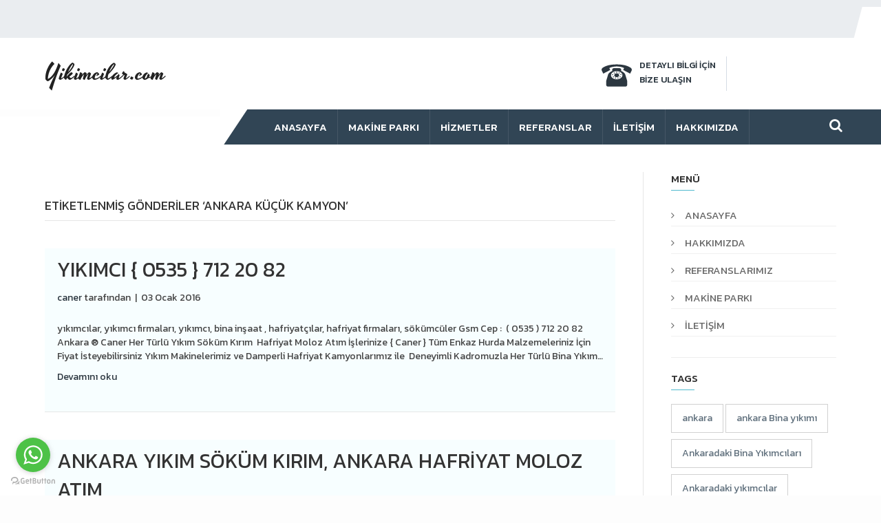

--- FILE ---
content_type: text/html; charset=UTF-8
request_url: https://www.yikimcilar.com/tag/ankara-kucuk-kamyon/
body_size: 14079
content:
<!DOCTYPE html><html lang="tr-TR"><head><meta charset="UTF-8" /><meta name="viewport" content="width=device-width, initial-scale=1.0" /><meta http-equiv="X-UA-Compatible" content="IE=edge" /><link rel="profile" href="https://gmpg.org/xfn/11" /><link rel="pingback" href="https://www.yikimcilar.com/xmlrpc.php" /> <!--[if lt IE 9]> <script src="https://www.yikimcilar.com/wp-content/themes/ninjakurumsal/js/html5shiv.js"></script> <script src="https://www.yikimcilar.com/wp-content/themes/ninjakurumsal/js/respond.min.js"></script> <![endif]--><link type="text/css" media="all" href="https://www.yikimcilar.com/wp-content/cache/autoptimize/css/autoptimize_334784436bea17af20d8159a3a4f931b.css" rel="stylesheet" /><title>ANKARA KÜÇÜK KAMYON - Yıkımcılar hafriyatçı Ankara yıkımcı firmalar</title><link rel="canonical" href="https://www.yikimcilar.com/tag/ankara-kucuk-kamyon/" /><link rel="alternate" type="application/rss+xml" title="Yıkımcılar hafriyatçı Ankara yıkımcı firmalar &raquo; Beslemesi" href="https://www.yikimcilar.com/feed/" /><link rel="alternate" type="application/rss+xml" title="Yıkımcılar hafriyatçı Ankara yıkımcı firmalar &raquo; Yorum Beslemesi" href="https://www.yikimcilar.com/comments/feed/" /><link rel="alternate" type="application/rss+xml" title="Yıkımcılar hafriyatçı Ankara yıkımcı firmalar &raquo; ANKARA KÜÇÜK KAMYON Etiket Beslemesi" href="https://www.yikimcilar.com/tag/ankara-kucuk-kamyon/feed/" /> <script type="text/javascript">window._wpemojiSettings = {"baseUrl":"https:\/\/s.w.org\/images\/core\/emoji\/72x72\/","ext":".png","source":{"concatemoji":"https:\/\/www.yikimcilar.com\/wp-includes\/js\/wp-emoji-release.min.js?ver=4.5.17"}};
			!function(a,b,c){function d(a){var c,d,e,f=b.createElement("canvas"),g=f.getContext&&f.getContext("2d"),h=String.fromCharCode;if(!g||!g.fillText)return!1;switch(g.textBaseline="top",g.font="600 32px Arial",a){case"flag":return g.fillText(h(55356,56806,55356,56826),0,0),f.toDataURL().length>3e3;case"diversity":return g.fillText(h(55356,57221),0,0),c=g.getImageData(16,16,1,1).data,d=c[0]+","+c[1]+","+c[2]+","+c[3],g.fillText(h(55356,57221,55356,57343),0,0),c=g.getImageData(16,16,1,1).data,e=c[0]+","+c[1]+","+c[2]+","+c[3],d!==e;case"simple":return g.fillText(h(55357,56835),0,0),0!==g.getImageData(16,16,1,1).data[0];case"unicode8":return g.fillText(h(55356,57135),0,0),0!==g.getImageData(16,16,1,1).data[0]}return!1}function e(a){var c=b.createElement("script");c.src=a,c.type="text/javascript",b.getElementsByTagName("head")[0].appendChild(c)}var f,g,h,i;for(i=Array("simple","flag","unicode8","diversity"),c.supports={everything:!0,everythingExceptFlag:!0},h=0;h<i.length;h++)c.supports[i[h]]=d(i[h]),c.supports.everything=c.supports.everything&&c.supports[i[h]],"flag"!==i[h]&&(c.supports.everythingExceptFlag=c.supports.everythingExceptFlag&&c.supports[i[h]]);c.supports.everythingExceptFlag=c.supports.everythingExceptFlag&&!c.supports.flag,c.DOMReady=!1,c.readyCallback=function(){c.DOMReady=!0},c.supports.everything||(g=function(){c.readyCallback()},b.addEventListener?(b.addEventListener("DOMContentLoaded",g,!1),a.addEventListener("load",g,!1)):(a.attachEvent("onload",g),b.attachEvent("onreadystatechange",function(){"complete"===b.readyState&&c.readyCallback()})),f=c.source||{},f.concatemoji?e(f.concatemoji):f.wpemoji&&f.twemoji&&(e(f.twemoji),e(f.wpemoji)))}(window,document,window._wpemojiSettings);</script> <link rel='stylesheet' id='ninja-builder-google-fonts-1adcc5d8db3aa138e8977265e5921e1c-css'  href='//fonts.googleapis.com/css?family=Kanit%3A300%2C400%2C700%2C500&#038;ver=4.5.17' type='text/css' media='all' /><link rel='stylesheet' id='ninja-builder-google-fonts-252d9304e07b361c9b16856b97720e64-css'  href='//fonts.googleapis.com/css?family=Yesteryear%3A400&#038;ver=4.5.17' type='text/css' media='all' /><link rel='stylesheet' id='ms-custom-css'  href='https://www.yikimcilar.com/wp-content/cache/autoptimize/css/autoptimize_single_1cdb3703d1ec0706fa42c9922b9c6920.css?ver=1.5' type='text/css' media='all' /><link rel='stylesheet' id='dashicons-css'  href='https://www.yikimcilar.com/wp-includes/css/dashicons.min.css?ver=4.5.17' type='text/css' media='all' /><link rel='stylesheet' id='ninja-automator-skin-css'  href='https://www.yikimcilar.com/wp-content/cache/autoptimize/css/autoptimize_single_65acc2ca5ed0ef44643d02eefdc4be60.css?ver=1.1.5' type='text/css' media='all' /> <script type='text/javascript' src='https://www.yikimcilar.com/wp-includes/js/jquery/jquery.js?ver=1.12.4'></script> <script type='text/javascript' src='//maps.googleapis.com/maps/api/js?key=AIzaSyARZ4goSaw0mCi_ACqj759t_eyhCiCdi6s&#038;v=3.exp&#038;sensor=false&#038;ver=4.5.17'></script> <link rel='https://api.w.org/' href='https://www.yikimcilar.com/wp-json/' /><link rel="EditURI" type="application/rsd+xml" title="RSD" href="https://www.yikimcilar.com/xmlrpc.php?rsd" /><link rel="wlwmanifest" type="application/wlwmanifest+xml" href="https://www.yikimcilar.com/wp-includes/wlwmanifest.xml" /><meta name="generator" content="WordPress 4.5.17" /> <script>var ms_grabbing_curosr='https://www.yikimcilar.com/wp-content/plugins/master-slider-pro/public/assets/css/common/grabbing.cur',ms_grab_curosr='https://www.yikimcilar.com/wp-content/plugins/master-slider-pro/public/assets/css/common/grab.cur';</script> <meta name="generator" content="MasterSlider 3.1.1 - Responsive Touch Image Slider" /><meta name="generator" content="Powered by WPBakery Page Builder - drag and drop page builder for WordPress."/> <!--[if lte IE 9]><link rel="stylesheet" type="text/css" href="https://www.yikimcilar.com/wp-content/plugins/js_composer/assets/css/vc_lte_ie9.min.css" media="screen"><![endif]--><noscript><style type="text/css">.wpb_animate_when_almost_visible { opacity: 1; }</style></noscript></head><body class="archive tag tag-ankara-kucuk-kamyon tag-1807 _masterslider _msp_version_3.1.1 ninja-gorunum-kurumsal4 ninja-full-width ninja-scroll-to-top wpb-js-composer js-comp-ver-5.6 vc_responsive" itemscope="itemscope" itemtype="http://schema.org/WebPage"><div class="ninja-page"><header class="ninja-page-header ninja-page-header-fixed ninja-page-nav-right"><div class="ninja-page-header-wrap"><div class="ninja-page-header-container container"><div class="ninja-page-header-row row"><div class="ninja-page-logo-wrap col-md-3 col-sm-12"><div class="ninja-page-header-logo"> <a href="https://www.yikimcilar.com/"><span class="ninja-logo-text" itemprop="name">Yikimcilar.com</span></a></div></div><div class="ninja-page-fixed-nav-wrap col-md-9 col-sm-12"><div class="ninja-page-nav-wrap"><nav class="ninja-page-nav ninja-nav navbar navbar-default" role="navigation"><div class="ninja-page-nav-collapse collapse navbar-collapse"><ul id="menu-ana-menu" class="nav navbar-nav navbar-right menu"><li id="menu-item-1177" class="menu-item menu-item-type-post_type menu-item-object-page menu-item-1177"><a title="
 " href="https://www.yikimcilar.com/">Anasayfa</a></li><li id="menu-item-1239" class="menu-item menu-item-type-post_type_archive menu-item-object-urun menu-item-1239"><a href="https://www.yikimcilar.com/urun/">Makine Parkı</a></li><li id="menu-item-1240" class="menu-item menu-item-type-post_type_archive menu-item-object-hizmet menu-item-1240"><a href="https://www.yikimcilar.com/hizmet/">Hizmetler</a></li><li id="menu-item-1241" class="menu-item menu-item-type-post_type_archive menu-item-object-referans menu-item-1241"><a href="https://www.yikimcilar.com/referans/">Referanslar</a></li><li id="menu-item-1243" class="menu-item menu-item-type-post_type menu-item-object-page menu-item-1243"><a href="https://www.yikimcilar.com/iletisim/">İletişim</a></li><li id="menu-item-1244" class="menu-item menu-item-type-post_type menu-item-object-page menu-item-1244"><a href="https://www.yikimcilar.com/hakkimizda/">Hakkımızda</a></li></ul></div></nav></div></div></div></div></div></header><div class="ninja-page-bar"><div class="ninja-page-bar-container container"><div class="ninja-page-bar-row row"><div class="col-md-6 col-sm-6 col-xs-8 text-left clearfix"><div class="ninja-page-bar-text ninja-page-bar-text-1"><script type="text/javascript">(function () {
        var options = {
            whatsapp: "905324077757", // WhatsApp numarası
            call_to_action: "Merhaba, nasıl yardımcı olabilirim?", // Görüntülenecek yazı
            position: "left", // Sağ taraf için 'right' sol taraf için 'left'
        };
        var proto = document.location.protocol, host = "getbutton.io", url = proto + "//static." + host;
        var s = document.createElement('script'); s.type = 'text/javascript'; s.async = true; s.src = url + '/widget-send-button/js/init.js';
        s.onload = function () { WhWidgetSendButton.init(host, proto, options); };
        var x = document.getElementsByTagName('script')[0]; x.parentNode.insertBefore(s, x);
    })();</script> </div></div><div class="col-md-6 col-sm-6 text-right clearfix"><div class="ninja-social-icons"></div></div></div></div></div><header class="ninja-page-header ninja-page-header-primary ninja-page-nav-bottom ninja-page-nav-toggle-button" itemscope="itemscope" itemtype="http://schema.org/WPHeader"><div class="ninja-page-header-wrap"><div class="ninja-page-header-container container"><div class="ninja-page-header-row row"><div class="col-md-6 col-sm-6 ninja-page-header-logo-col"><div class="ninja-page-header-logo" itemscope="itemscope" itemtype="http://schema.org/Organization"> <a href="https://www.yikimcilar.com/" itemprop="url"><span class="ninja-logo-text" itemprop="name">Yikimcilar.com</span></a></div></div><div class="col-md-6 col-sm-6"><div class="ninja-page-header-content"><div class="ninja-page-header-text"><div class="bize-ulasin"><ul><li> <span class="livicon" data-name="phone" data-onparent="true" data-size="50"></span> <small>DETAYLI BİLGİ İÇİN</small> <small>BİZE ULAŞIN</small></li><li> <span></span></li></ul></div></div></div></div></div></div></div><div class="ninja-page-nav-wrap"><div class="ninja-page-nav-container container"><nav class="ninja-page-nav navbar navbar-default" itemscope="itemscope" itemtype="http://schema.org/SiteNavigationElement"> <button type="button" class="navbar-toggle" data-toggle="collapse" data-target=".ninja-page-nav-collapse"> <span>Menü</span> </button><div class="ninja-page-nav-collapse collapse navbar-collapse"><ul id="menu-ana-menu-1" class="nav navbar-nav menu"><li class="menu-item menu-item-type-post_type menu-item-object-page menu-item-1177"><a title="
 " href="https://www.yikimcilar.com/">Anasayfa</a></li><li class="menu-item menu-item-type-post_type_archive menu-item-object-urun menu-item-1239"><a href="https://www.yikimcilar.com/urun/">Makine Parkı</a></li><li class="menu-item menu-item-type-post_type_archive menu-item-object-hizmet menu-item-1240"><a href="https://www.yikimcilar.com/hizmet/">Hizmetler</a></li><li class="menu-item menu-item-type-post_type_archive menu-item-object-referans menu-item-1241"><a href="https://www.yikimcilar.com/referans/">Referanslar</a></li><li class="menu-item menu-item-type-post_type menu-item-object-page menu-item-1243"><a href="https://www.yikimcilar.com/iletisim/">İletişim</a></li><li class="menu-item menu-item-type-post_type menu-item-object-page menu-item-1244"><a href="https://www.yikimcilar.com/hakkimizda/">Hakkımızda</a></li></ul><div class="ninja-page-nav-search"> <a href="javascript:void(0);" class="fa fa-search"></a><form method="get" role="search" action="https://www.yikimcilar.com/" title="Arama Yapın."> <input type="text" class="ninja-search-input form-control" name="s" placeholder="Arama Yapın" value=""> <button type="submit" title="" class="icon icon-search">Ara</button></form></div></div></nav></div></div></header><div class="ninja-page-content" itemprop="mainContentOfPage"><div class="ninja-archive container"><div class="row"><div class="ninja-content ninja-content-left col-md-9" itemscope="itemscope" itemtype="http://schema.org/Blog"><header class="ninja-archive-header"><h1 class="ninja-archive-title">Etiketlenmiş gönderiler &#8216;ANKARA KÜÇÜK KAMYON&#8217;</h1></header><article class="ninja-post post-714 post type-post status-publish format-standard hentry category-genel tag-1-hafriyat-firmalari tag-2-el-makina-alimi tag-25-ve-50-kg-lik-cuval tag-3-tonluk tag-4-tonluk-piyasa-degerinin-ustunde-nakit tag-955-kepce-operatoru-arayanlar tag-adalar-moloz-hatti [base64] tag-alanlar tag-aleminyum-alanlar tag-alimi tag-alo-moloz tag-alo-moloz-ankara-kamyonu tag-alo-moloz-atanlar-ankara tag-alo-moloz-hatti-ankara tag-alo-moloz-hatti-bahcelievler tag-alo-moloz-hatti-besiktas tag-alo-moloz-hatti-kagithane tag-alo-yikim-servisi-kirim-nakliye tag-alt-yapi tag-alt-yapi-isi-yapanlar tag-altyapi-ve-ust-yapi-imalatlari tag-aluminyum tag-aluminyum-ve-yan-sanayi-firmalari tag-amasaya-da-insaat-isleri tag-amasayada-yikim tag-amasya-da-kirim tag-amasya-da-kirim-yikim tag-amasya-da-kirim-yikim-isleri tag-amasya-da-yikim tag-amasya-da-yikim-isleri tag-amasya-da-yikim-kirim tag-amasya-firmalari tag-amasya-hafriyat tag-amasya-insaat-firmalari tag-amasya-insaat-sirketleri tag-amasya-kirim-yikim-isleri-yapanlar tag-amasya-yikim tag-amasya-yikim-isleri-firmalari tag-amasya-yikim-kirim-hafriyat tag-amasya-yikim-kirim-isleri-yapanlar tag-amasya-yikim-kirim-sokum-isleri tag-amasya-yikimcilari tag-amasyada-bina-yikimcilari tag-amasyada-enkaz-isleri tag-amasyada-enkaz-kaldirma tag-amasyada-hafriyat tag-amasyada-hurdacilar tag-amasyada-insaat-firmalari tag-amasyada-insaat-isleri tag-amasyada-insaat-sirketleri tag-amasyada-kirim-yikim tag-amasyada-kirim-yikim-isleri-yapanlar tag-amasyada-kirim-yikim-sleri tag-amasyada-moloz-enkaz tag-amasyada-yikim-isleri tag-amasyada-yikim-kirim-isleri tag-amasyada-yikim-sokum-isleri tag-amasyada-yikim-sokum-isleri-yapanlar tag-amasyada-yikimcilar tag-ankara tag-ankara-da-uzman-ve-genis-kadro tag-ankara-03-kum-cakil-mil-kum-satanlar-ascanlar-yikim-hafriyat-0532-407-77-57-ankara-bina-yikim-isleri tag-ankara-25-ve-50-kg-lik-cuval tag-adrese-cuval tag-ankara-alo-moloz tag-ankara-alo-moloz-hatti tag-ankara-atma-hizmetleri tag-ankara-bakliyat-cuvali tag-ankara-beton-kirimi tag-ankara-beton-kirma tag-ankara-bez-cuvali tag-ankara-bina-yikim-isleri tag-ankara-bina-yikimi tag-ankara-bobcat tag-ankara-buz-cuvali tag-ankara-cay-sergisi tag-ankara-cephe-ortusu tag-ankara-csb tag-ankara-cuval tag-ankara-cuval-nereden-alinir tag-ankara-cuvalci tag-ankara-cuvali-moloz-tasima tag-ankara-da-en-iyi-yikim-firmalari tag-ankara-da-hurdacilar tag-ankara-da-insaat-isleri tag-ankara-da-jenerator-hurdasini-nereye tag-ankara-da-kanal-acma tag-ankara-da-kirim-yikim tag-ankara-da-kirim-yikim-enkaz-kaldirma-isleri tag-ankara-da-kirim-yikim-isleri tag-ankara-da-taseron tag-ankara-da-yikim-isi-yapanlar tag-ankara-da-yikim-isleri tag-ankara-da-yikim-kirim-isleri tag-ankara-da-yikimci tag-ankara-da-yikimcilar tag-ankara-daire-ici-yikim tag-ankara-daire-ici-yikimi tag-ankara-daire-yikimci tag-ankara-daki-bina-yikimcilari tag-ankara-dayikimci tag-ankara-dut-sergisi tag-ankara-duvar-yikimi tag-ankara-ev-ici-tadilat-yikimi-sokumu-yapanlar tag-ankara-ev-tadilati tag-ankara-ev-tadilati-molozu-atma tag-ankara-evrak-cuvali tag-ankara-fabrika-yikimcilari tag-ankara-firmalari tag-ankara-fistik-cuvali tag-ankara-genc-isadamlari-dernegi tag-ankara-guclendirme-ve-yikim-isleri-yapanlar tag-ankara-guclendirme-yikim-isleri tag-ankara-hafriyat tag-ankara-hafriyat-dokum-bedeli tag-ankara-hafriyat-dokum-yerleri tag-ankara-hafriyat-firmalari tag-ankara-hafriyat-fiyatlari tag-ankara-hafriyat-hafriyatci tag-ankara-hafriyat-is-ilanlari tag-ankara-hafriyat-kazi-isi-yapanlar tag-ankara-hafriyat-kazisi-yapanlar tag-ankara-hafriyat-sirketleri tag-ankara-hafriyat-tasimaankara-hafriyatcilarankara-hafriyatcilar tag-ankara-hafriyatci tag-ankara-hafriyatcilar tag-ankara-hafriyatcilar-dernegi tag-ankara-hafriyatcilar-firmalari tag-ankara-hafriyatcilari tag-ankara-ham-madde-cuvali tag-ankara-hamaliye-elaman tag-ankara-harfiyat-molozu tag-ankara-harfiyat-tasima-hizmeti tag-ankara-harfiyatcilar tag-ankara-hurda tag-ankara-hurda-alanlar tag-ankara-hurda-aluminyum tag-ankara-hurda-bakir tag-ankara-hurda-demir tag-ankara-hurda-firmalari tag-ankara-hurda-fiyat tag-ankara-hurda-fiyatlari tag-ankara-hurda-fiyatlari-2015 tag-ankara-hurda-fiyatlariankara-hurda-alimi tag-ankara-hurda-kablo tag-ankara-hurda-kagit tag-ankara-hurda-krom tag-ankara-hurda-maden-fiyatlari tag-ankara-hurda-metal tag-ankara-hurda-paslanmaz-alanlar tag-ankara-hurda-pazari tag-ankara-hurda-sari tag-ankara-hurda-sirketleri tag-ankara-hurdaci tag-ankara-hurdaci-can tag-ankara-hurdaci-pazari tag-ankara-hurdacilar tag-ankara-hurdacilar-ford tag-ankara-hurdacilar-ile-ilgili-aramalar tag-ankara-hurdacilar-sitesi tag-ankara-hurdacilar-sitesi-ivedik tag-ankara-hurdacilar-sitesi-izmir-hurdacilar-sitesi-ivedik tag-ankara-hurdacilar-sitesi-ostim tag-ankara-hurdacilar-sitesi-oto tag-ankara-hurdacilar-sitesi-tofas tag-ankara-hurdacilari-sanayi-sitesi tag-ankara-hurdacim tag-ankara-hurdalik tag-ankara-hurdasan-hurdaci-tam-zamaninda-teslimat tag-ankara-insaat-muteahhitleri-dernegi tag-ankara-is-makinesi-kirici-kiraya-verenler tag-ankara-jut-cuval tag-ankara-jut-cuvali tag-ankara-kabala-goturu-yevmiyeli-saatli-kepce-isi-yapanlar tag-ankara-kamyon-kepce-firmalari tag-ankara-kamyonculari tag-ankara-kamyonet tag-ankara-kanal-acma-firmalari tag-ankara-kanalci tag-ankara-kanalcilar tag-ankara-kanalizasyon-isleri tag-ankara-kazi-firmalari tag-ankara-kepcecileri tag-ankara-kiralik-hafriyat-kamyonu tag-ankara-kiralik-jcb tag-ankara-kiralik-kepce tag-ankara-kiralik-kirk-ayak-kamyon tag-ankara-kiralik-komprasorculer tag-ankara-kirim-sokum tag-ankara-kirim-yikim tag-ankara-kirimci tag-ankara-kizilay-bina-ici-yikim-sokum-isleri tag-ankara-komur-cuvali tag-ankara-kucuk-kamyon tag-ankara-kum-cuvali tag-ankara-kum-ocaklari tag-ankara-kumculari tag-ankara-lamineli-cuval tag-ankara-logar-acma tag-ankara-moloz tag-ankara-moloz-atik-konteyniri tag-ankara-moloz-atim tag-ankara-moloz-atimi tag-ankara-moloz-atma tag-ankara-moloz-atma-fiyati tag-ankara-moloz-cuvali tag-ankara-moloz-cuvallama tag-ankara-moloz-dokme tag-ankara-moloz-dokum-sahalari tag-ankara-moloz-hatti tag-ankara-moloz-nakliye tag-ankara-moloz-ne-demek tag-ankara-moloz-tasima tag-ankara-moloz-tasima-servisi tag-ankara-moloz-tasimi tag-ankara-moloz-tasiyanlar tag-ankara-molozcu tag-ankara-molozcular tag-ankara-nakliyat-firmalari tag-ankara-nakliyatcilar tag-ankara-nakliyatcilari tag-ankara-nakliye-firmalari tag-ankara-nakliyeciler tag-ankara-nitril-eldiven tag-ankara-odun-cuvali tag-ankara-oto-hurdaci tag-ankara-oto-hurdacilar tag-ankara-oto-yikama-bezi tag-ankara-patates-cuvali tag-ankara-pp-cuval tag-ankara-saman-cuvali tag-ankara-sifir-cuval tag-ankara-silindirci tag-ankara-sirketleri tag-ankara-sogan-cuvali tag-ankara-sokum tag-ankara-sokum-yikim tag-ankara-sokum-yikim-hafriyat tag-ankara-spot-cuval tag-ankara-ssk-is-hani-yikimi tag-ankara-susam-cuvali tag-ankara-tadilat-atigi-tasima tag-ankara-tas-toprak-tasima tag-ankara-taseron tag-ankara-taseronlari tag-ankara-ticaret-odasi tag-ankara-toptan-cuval tag-ankara-tuz-cuvali tag-ankara-ucuz-cuval tag-ankara-umum-hurdacilar-ve-geri-donusumculer tag-ankara-un-yem-kepenk-cuvali tag-ankara-yikim tag-ankara-yikim-enkaz tag-ankara-yikim-firmalari tag-ankara-yikim-firmalari-yikimcilar tag-ankara-yikim-firmasi tag-ankara-yikim-hafriyat tag-yikim-hafriyat-enkaz-kaldirma tag-ankara-yikim-hafriyat-firmalari tag-kaygusuzlar-yikim-insaat tag-ankara-yikim-isleri tag-ankara-yikim-isleri-ankara-yikim-isleri-yapan-firmalar-ankara-yikim-kirim tag-ankara-yikim-kirim-hafriyat tag-ankara-yikim-kirim-moloz-nakliyecileri tag-ankara-yikim-kirim-sokum-isleri tag-ankara-yikim-sokum-isleri tag-ankara-yikim-ve-enkazcilari tag-yikim-ve-guclendirme-isleri-yapanlar-ankara tag-ankara-yikim-ve-sokum-isleri tag-ankara-yikim-yapan-firmalar tag-yikim-yapim-isleri-kirim-isleri-oda-genisletme-oda-bolme tag-ankara-yikimci tag-ankara-yikimci-enkazci tag-ankara-yikimci-firmalari tag-yikimci-kirimci tag-ankara-yikimcilar tag-ankara-yikimcilar-bina-yikimcilariankara-yikimcilar-bina-yikimcilari-ankara-yikimcilari-ankara-yikimcilari-ankarada-bina-yikim tag-ankara-yikimcilar-sitesi tag-ankara-yikimcilari tag-ankara-yikimcilari-yikim-kirim-enkaz-ve-hafriyat-isleri tag-ankarada-sertifikali-hurda-alan-firmalar tag-ankarada tag-ankarada-25-ve-50-kg-lik-cuval tag-ankarada-bakliyat-cuvali tag-ankarada-bez-cuvali tag-ankarada-bina-yikimcilari tag-ankarada-bina-yikimcilari-ankarada-dis-cephe-firmalari tag-ankarada-buz-cuvali tag-ankarada-cay-sergisi tag-ankarada-cuval tag-ankarada-cuvalci tag-ankarada-dis-cepheci tag-ankarada-dut-sergisi tag-ankarada-evrak-cuvali tag-ankarada-fistik-cuvali tag-ankarada-ham-madde-cuvali tag-ankarada-hilti-kiralama tag-ankarada-hilti-kiralayan-yerler tag-ankarada-hurda-kesim-isleri tag-ankarada-hurdaci tag-ankarada-hurdacilar-sitesi tag-ankarada-insaat-isleri tag-ankarada-insaat-yikim-isleri-yapanlar tag-ankarada-isci-kirala tag-ankarada-isci-kiralama-fiyatlari tag-ankarada-jut-cuval tag-ankarada-jut-cuvali tag-ankarada-kanal-kazma-isleri tag-ankarada-kirim-yikim tag-ankarada-kirim-yikim-enkaz-kaldirma tag-ankarada-kirim-yikim-firmalari tag-ankarada-kirim-yikim-sokum-isi-yapanlar tag-ankarada-kirim-yikimci tag-ankarada-kirimci tag-ankarada-komur-cuvali tag-ankarada-kum-cuvali tag-ankarada-lamineli-cuval tag-ankarada-moloz-cuvali tag-ankarada-moloz-enkaz tag-ankarada-moloz-enkaz-firmalari tag-ankarada-moloz-nakli-yapanlar tag-ankarada-nitril-eldiven tag-ankarada-odun-cuvali tag-ankarada-ogrenci-yaris-cuvali tag-ankarada-oto-yikama-bezi tag-ankarada-patates-cuvali tag-ankarada-pp-cuval tag-ankarada-saman-cuvali tag-ankarada-sifir-cuval tag-ankarada-sogan-cuvali tag-ankarada-spot-cuval tag-ankarada-taseron tag-ankarada-taseron-firmalari tag-ankarada-toptan-cuval tag-ankarada-tuz-cuvali tag-ankarada-ucuz-cuval tag-ankarada-un-yem-kepenk-cuvali tag-ankarada-yikim tag-ankarada-yikim-enkaz-kaldirma tag-ankarada-yikim-firmalari tag-ankarada-yikim-isleri tag-ankarada-yikim-isleri-yapanlar tag-ankarada-yikim-kirim tag-ankarada-yikim-kirim-isi-yapanlar tag-ankarada-yikim-kirim-yapan-firmalar-ankara-yikim-kirim-firmalari tag-ankarada-yikim-sokum tag-ankarada-yikim-sokum-isleri tag-ankarada-yikim-sokum-isleri-yapanlar tag-ankarada-yikim-ve-guclendirme-isleri tag-ankarada-yikimci tag-ankarada-yikimcilar tag-ankarada-yuk-cuval tag-ankarada-yuk-cuvali tag-ankaradaki-bina-yikimcilari tag-ankaradaki-yikimcilar tag-ankaradayalitimci tag-ankarankara-hurda-metal-fiyatlari tag-ankarayikim tag-kaygusuzlar-yikim tag-ankraj tag-arac-hurdasi tag-arac-hurdasi-sartnamesi tag-arnavutkoy-moloz-atim-ekibi--avcilar-belediyesi-denizkoskler-mh-moloz-alimi--ankara-insaat-molozu-alma tag-ascanlar-0535-712-20-82-caner tag-ascanlar-0535-712-20-82-caner-www-ascanlar-com-ankara-dikmen-caddesi-osman-temiz-mahallesi-ilker-1-caddesi-cankaya-0535-712-20-82-polatli-kazan-temelli-gudul-golbasi-koparan-koyu-tulumtaskoyu tag-ascanlar-0535-712-20-82-caner-www-ascanlar-com tag-ascanlar-yikim-hafriyat-0532-407-77-57 tag-asfalt tag-aso tag-atik-bina-otel-okul-yikimi-hastane-yikim-kirim-isi-isleri-yapanlar-ankara tag-ato tag-aylik-kamyonunu-kiraya-veren tag-aylik-kepce-kiraya-verenler tag-aylik-makinelerini-kiraya-verenler tag-bakir tag-bakir-kablo-alanlar tag-bakliyat-cuvali tag-baraj-hafriyatcilari tag-baraj-hafriyati-yapan-firmalar tag-baraj-isi-yapan-firmalar-sirketler tag-baraj-taseronlari tag-baypas tag-beko tag-bekoloder tag-beton tag-beton-bordur tag-beton-kiranlar tag-beton-kirimcilari tag-beypazari-ticaret-odasi tag-bez-cuvali tag-bina-daire-yikimcilar tag-bina-ic-kirimi-ankara-bina-ici-kirim-ve-tadilati-ankaradaki tag-bina-ici-kirim-isleri tag-bina-ici-yikim tag-bina-ici-yikim-isleri-bina-insaat-otel-fabrika-duvar-yikimcilari tag-bina-kirim-ve-yikim-isleri tag-bina-tadilati-ankara-ici-bina-yikim tag-bina-yikanlar tag-bina-yikim tag-bina-yikim-ankara tag-bina-yikim-firmalari tag-bina-yikim-firmalari-ankara-bina-yikim-isleri tag-bina-yikim-firmsi tag-bina-yikim-isleri-ankara tag-bina-yikim-isleri-yapanlar tag-bina-yikim-kirim-firmalari tag-bina-yikim-sokum tag-bina-yikim-sokum-isleri tag-bina-yikim-sokum-isleri-yapanlar tag-bina-yikimci tag-bina-yikimcilari-ankara-bina-yikimi tag-bina-yikimi tag-bina-yikimi-ankara tag-bina-yikimi-yapan-firmalar tag-buz-cuvali tag-cakil tag-can-yapi-yikimci-hurda-makina-alimi-hurda-makina-fiyatlari tag-cankaya-moloz-tasima tag-cant-hurda-kagit-isleri tag-caterpillar tag-cati tag-cay-sergisi tag-cephe-ortusu tag-cesitli-insaat-alt-yapi-malzemesi-temini-ve-nakli tag-cesitli-is-makinesi-temini tag-cevre-duzenlemesi-isi-yapanlar tag-cikma-yedek-parca-ve-hurda-firmalari-ankara tag-cinko-hurdalarinizi-en-uygun-fiyattan tag-cubuk-ticaret-borsasi-haymana-ticaret-odasi tag-cuval tag-cuval-nereden-alinir tag-cuvalci tag-daire-dukkan-yikim-isleri tag-daire-ici-kirim tag-daire-ici-kirim-yikim-sokum-isleri tag-daire-ici-yikim tag-daire-ici-yikim-isi-yapanlar tag-daire-ici-yikim-isleri tag-daire-ici-yikim-kirim tag-daire-ici-yikimi-ankara-daire-kirim tag-daire-isyeri-dukkan-kirim-yikim tag-daire-kirim-isleri tag-daire-kirimi tag-daire-ve-dukkan-yikim-isleri tag-daire-yikim tag-daire-yikim-ankara tag-daire-yikim-isleri tag-daire-yikimcilar tag-daire-yikimi tag-damperli-kamyon-soforu-arayanlar tag-dayre-yikimi tag-dekabaj-isi-yapanlar tag-demir tag-demir-hurdasi-sac-hurdasi-bakir-hurdasi-krom-hurdasi-kablo-hurdasi-aliminyum-hurdasi-insaat-hurdasi-ikinciel-insaat-malzemeleri-hurda-is-makinalari-hurda tag-derin-kazi-hafriyatlari tag-dire-ve-dukkan-yikimi tag-dokum-alani-duzeltmesi-isi-yapanlar tag-dolgu tag-dolgu-malzemesi tag-dolgu-yanlar tag-dolgu-yapilmasi-kucuk-sanat-yapilari-insaati tag-dolgusu-karayollarinin-alt-temel tag-dozer tag-drenaj-isi-yapanlar tag-dukkan-yikim tag-dukkan-yikimcilari tag-dukkan-yikimi-kirimi tag-dut-sergisi tag-duvar-yikanlar tag-duvar-yikim-kirim-ustasi tag-duvar-yikim-ustasi tag-duvar-yikimci tag-duvar-yikimcisi tag-duvar-yikimcisi-ankara tag-duvar-yikimi tag-ekip-yikim tag-elektrik tag-emlak tag-en-iyi-yiki-firmalari-ankara tag-enkaz tag-enkaz-kaldirma tag-enkaz-kaldirma-isleri-ankara tag-enkaz-satin-alanlar tag-enkaz-satin-alar tag-enkaz-ve-yikim-isleri tag-enkaz-yikanlar tag-enkazci tag-enkazcilar tag-eskavator-greyder-dozer-955-kepce-silindir-kiraya-verenler tag-eskavator-operatoru-arayanlar tag-ev-tadilati-kirimi tag-evden-eve tag-evrak-cuvali tag-fabrika-yikim-sokum-isleri tag-fabrika-yikim-sokum-isleri-yapanlar tag-fabrika-yikimi-ankaradaki tag-firmamiz-hurda-demir tag-fistik-cuvali tag-gayrimenkul-alim-satimi-yapanlar tag-gecekondu-enkazi tag-gecekondu-satin-alanlar tag-gecekondu-yikanlar tag-gecekondu-yikimi tag-geri-dolgu tag-geri-donusum-ankara tag-geri-donusum-sektoru tag-golet-hafriyati-isleri-yapanlar tag-golet-isi-yapan-firmalar tag-golet-isi-yapan-taseronlar tag-goturu-kabala-yevmiyeli-hafriyat-isi-yapanlar tag-greyder tag-greyderci tag-hafriyat tag-hafriyat-ankara tag-hafriyat-atma-tasima tag-hafriyat-calismasi tag-hafriyat-firmalari tag-hafriyat-firmalari-anadolu-yakasi tag-hafriyat-firmalari-ankara tag-hafriyat-firmalari-is-ilanlari tag-hafriyat-firmalari-umraniye tag-hafriyat-fiyatlari tag-hafriyat-hafriyatcilari tag-hafriyat-isi-yapanlar tag-hafriyat-isleri tag-hafriyat-isleri-amasya tag-hafriyat-isleri-ankara tag-hafriyat-isleri-yapanlar tag-hafriyat-kazi-kirim-yikim-kum-nakliyesi-isleri-yapanlar tag-hafriyat-kirim-yikim-moloz-atimiher-turlu-bina-kirim-yikim-tadilat tag-hafriyat-makinasi tag-hafriyat-moloz-tasima-temizleme tag-hafriyat-nakliyat-ankara tag-hafriyat-ne-demek tag-hafriyat-nedir tag-hafriyat-rize tag-hafriyat-sirketleri tag-hafriyat-taseron-firmalari tag-hafriyat-taseronlari tag-hafriyat-tasima tag-hafriyat-tasima-ankara tag-hafriyat-tasima-temizleme tag-hafriyat-temizleme tag-hafriyat-videolari tag-hafriyatci tag-hafriyatcilar tag-hafriyatcilar-ankara tag-hafriyatcilari tag-hafriyatlari tag-ham-madde-cuvali tag-harfiyat tag-harfiyat-firmalari tag-harfiyat-mi-hafriyat-mi tag-harfiyatci tag-harfiyatci-firmalar tag-harfiyatcilar tag-harfiyatcilar-ankara tag-hastahane-yikimi-yikim-cilar tag-hastane-yikimi tag-haymana-ticaret-borsasi tag-her-turlu-hurda tag-her-turlu-hurda-makina tag-her-turlu-kanalizasyon-kazisi-ve-yikim-ve-enkaz-kaldirma-islemleri tag-her-turlu-kirim-yikim-sokum-isleri tag-her-turlu-moloz-hafriyat-isi tag-her-turlu-yikim-isi-yapanlar tag-her-turlu-yikim-kirim-sokum-isleri tag-her-turlu-yikim-kirim-sokum-isleri-yapanlar tag-her-turlu-yikim-kirim-sokum-isleri-yapanlar-ankara tag-her-turlu-yikim-sokum-isleri tag-her-turlu-zeminde-hafriyat-isleri tag-herturlu-yikim-kirim-sokum-isleri tag-heruturlu-yikim-kirim-sokum-isleri-yapanlar-ankara tag-hilti-ile-kirim-yikim-sokum tag-hilti-komprasor-kirim-yikim tag-hilti-kompresor-is-makinalari-ile-yikim-kirim tag-hiltiyle-kirim-isleri tag-hino-kirk-ayak-kamyonlarini-kiraya-verenler tag-holding-binasi-yikimi tag-hrdacilar-ankara tag-hurda tag-hurda-aku tag-hurda-alim-satim-ve-guncel-fiyatlari tag-hurda-alimi tag-hurda-alisi-ve-satisi-yapan-bir-ankara-firmasi tag-hurda-aluminyum tag-hurda-aluminyum-firmalari tag-hurda-ankara-hurdaci tag-hurda-bakir tag-hurda-cinko-alim-satimi tag-hurda-demir tag-hurda-demir-firma tag-hurda-demir-kalorifer-kazani-kesim tag-hurda-firma-rehberi tag-hurda-firmalari tag-hurda-fiyatlari tag-hurda-fiyatlari-ankada tag-hurda-is-makinalari-degerinde-alinir-satilir-2-tonluk tag-hurda-kablo tag-hurda-kagit-firmalari tag-hurda-karsiligi-kirim-yikim tag-hurda-karsiligi-yikim tag-hurda-karsiligi-yikim-isi-yapan-firmalar tag-hurda-karsiligi-yikim-isi-yapanlar tag-hurda-kesim-sokum tag-hurda-kesim-sokum-isleri tag-hurda-krom tag-hurda-makina tag-hurda-makina-alan-yerler tag-hurda-makina-alimi tag-hurda-makina-fiyati tag-hurda-makina-fiyatlari tag-hurda-malzeme-alanlar tag-hurda-metal tag-hurda-metal-alanlar tag-hurda-metal-alimi tag-hurda-odemelerini-yerinde tag-hurda-paslanmaz-alim-satimi-yapmaktadir tag-hurda-sari tag-hurda-satimi tag-hurda-satisi tag-hurda-sirketleri tag-hurda-sokum tag-hurda-sokum-isleri tag-hurda-talas-alimi tag-hurda-turkiye tag-hurda-urunleri tag-hurda-yenimahalle tag-hurda-yikim-sokum tag-hurdaci tag-hurdaci-ankara tag-hurdaci-caner-ankara-hurdaci-istanbul tag-hurdaci-dergisi tag-hurdaci-firmalari tag-hurdaci-hernevi-madeni-hurda-alim-satim tag-hurdaci-sesi tag-hurdaci-sitesi tag-hurdacilar tag-hurdacilar-ankara tag-hurdacilar-demirin-kilosunu-kaca-aliyor tag-hurdacilar-sitesi tag-hurdacilar-sitesi-ankara tag-hurdacilar-sitesi-istanbul tag-hurdacilik tag-hurdacilik-geri-donusum tag-hurdacilik-ve-metal-sektoru-firmamiz-hurda-bakir tag-ibb-moloz-hatti tag-ic-anadolu-bolgesi-yikimcilar tag-ic-anadolu-yikim tag-ic-anadolu-yikimcilar tag-icme-suyu tag-iglo-tipi-cephanelik-ihata-ve-istinat-duvarlari-yikim-isleri-yapanlar tag-ihale-sonuclari tag-ihalesi-olacak-isler tag-ikinci-el-hurda-sanayi-makinalari-alanlar-hurda-makina-alinir tag-ilden-ile-nakliyat-yapanlar tag-insaat tag-insaat-bina-yikim-ve-enkaz-kaldirma-hizmetleri-sirketi tag-insaat-hafriyati tag-insaat-isleri tag-insaat-sonrasi-temizlik tag-insaat-ustalari tag-insaat-yikim-firmalari tag-is-makinalari-ekskavator-kiraya-verenler-isleri-yapanlar tag-is-makinasi-hurdasi tag-is-makinasi-ile-yikim-ankara tag-is-makinelerini-kiricilarini-kiraya-verenler tag-is-makinesi-kiraya-verenler tag-is-makinesi-operatoru-arayanlar tag-isci-kirala tag-istanbul-alo-moloz-hatti-moloz-tasima tag-istanbul-hurda-metal-alimi tag-istanbul-hurdacilik-isleri tag-istanbul-moloz-hatt-iistanbul-moloz-dokum-sahalari tag-istanbul-moloz-hatti tag-istanbul-moloz-hatti-moloz-atimi-ankaradaki tag-istinat-duvari tag-isyeri-kirimi-yikimi-yikimcilari tag-itu tag-ivedik-hurdaci tag-izmirdeki-hafriyat-firmalari tag-jenerator tag-jut-cuval tag-jut-cuvali tag-kabala-goturu-kamyon-seferi-kum-isi-yapanlar tag-kabala-goturu-yevmiyeli-kamyon-isi-yapanlar tag-kabala-goturu-yevmiyeli-kazi-isleri-yapanlar tag-kabala-goturu-yevmiyeli-nakliyat-isi-yapanlar tag-kabala-goturu-yevmiyeli-saatli-kirici-kirma-isi-yapanlar tag-kablo-geri-donusum tag-kalorifer-kazan-kesimi tag-kamyon tag-kamyon-kepce-isleri-yapanlar tag-kamyon-kiraya-verenler tag-kamyon-seferi-basi-is-yapanlar tag-kamyon-soforu-arayan-firmalar tag-kamyon-taseronlari tag-kamyoncu tag-kamyoncular tag-kamyonculari tag-kamyonculuk-yapanlar tag-kamyonlari tag-kanal-acma-firmalari-ankara tag-kanal-isi-yapanlar-kanal-isi-yapan-firmalar tag-kanal-isleri-yapanlar tag-kanal-kanalizasyon-isleri tag-kanal-kazisi tag-kanal-kazma-ankara tag-kanal-kazma-isleri-ankara tag-kanalci tag-kanalcilar tag-kanalizasyon tag-kanalizasyon-isi-yapanlar tag-kanalizasyon-kazma-isleri-ankara tag-karo-tas-doseme tag-karo-tas-doseme-isleri tag-karot-yikim tag-kaya-zemin-kuskuluk-zemin-hafriyatlari tag-kazan-kesimi tag-kazan-sokumu tag-kazi tag-kazi-isi-yapanlar tag-kazi-isleri-yapanlar tag-kazi-yikim-hafriyat-firmalari tag-kazi-yikim-hafriyat-sirketleri tag-kazicilar tag-kent-kooperatifleri-merkez-birligi tag-kentsel-donusum-yikim-firmalari tag-kepce-kiraya-verenler tag-kepceciler tag-kepcesini-kiraya-veren tag-kilit-tas-doseme tag-kilit-tas-doseme-isileri-ankara tag-kilit-tas-doseme-isleri-ankara tag-kiralik-20-tonluk-kepce tag-kiralik-20-tonluk-kepceler-ankara tag-kiralik-30-tonluk-eskavator tag-kiralik-30-tonluk-is-makineleri-kiricilar tag-kiralik-30-tonluk-kirici-is-makinesi tag-kiralik-30-tonluk-kiricili-ekskavatorler tag-kiralik-955-kepce tag-kiralik-955-paletli-kepce-kiraya-verenler tag-kiralik-955-paletli-kepceler tag-kiralik-as-950-doc-kamyon-kiraya-verenler tag-kiralik-as-950-kamyon-ankara tag-kiralik-as-950ler tag-kiralik-doc-kamyonlar tag-kiralik-dozerler-dozer-kiraya-verenler tag-kiralik-eskavatorler tag-kiralik-hafriyat tag-kiralik-hilti tag-kiralik-hilti-komprasor tag-kiralik-is-makinalari tag-kiralik-is-makinalari-ankara tag-kiralik-is-makinesi tag-kiralik-ismakinalari tag-kiralik-kamyon tag-kiralik-kamyon-ankara tag-kiralik-kamyon-isi-yapanlar tag-kiralik-kamyonlar tag-kiralik-keci-ayagi-kompresorler tag-kiralik-kepce tag-kiralik-kepce-isi-yapanlar tag-kiralik-kirici-isleri-yapanlar tag-kiralik-komprasor tag-kiralik-komprasor-is-makinasi tag-kiralik-kompresor-ankara-beton-kirim-isleri tag-kiralik-kompresorler-ve-kirim-isleri tag-kiralik-tirlar tag-kirici-isi-yapanlar tag-kirim tag-kirim-ankara-kirim-isleri tag-kirim-isleri tag-kirim-sokum-ankara tag-kirim-sokum-isleri tag-kirim-ve-tadilat-isleri tag-kirim-ve-yikim-isleri-amasya tag-kirim-ve-yikim-isleri-ankara-firmalari tag-kirim-ve-yikim-isleri-firmalari tag-kirim-yapim-isleri-duvar-yikim-isleri-duvar-orme-moloz-atimi tag-kirim-yikim tag-kirim-yikim-ankara tag-kirim-yikim-isleri tag-kirim-yikim-sokum-uygulamalari tag-kirimci tag-kirimci-ankara tag-kirimcilar tag-kirimcilar-ankara tag-kirimcilar-ankaradaki tag-kirma-tas tag-kirma-tas-nakli-yapan tag-kizilay-ankara-kazi-ve-yikim-isleri-firmalari tag-kizilay-binasi-yikim-kirim tag-kizilay-ssk-is-hani tag-kizilayda-yikim tag-kocaeli-hafriyat-firmalari tag-komatsu tag-komple-bina-tadilat-isleri tag-komple-bina-yikimi tag-komprasorculer-ankara tag-komprasorle-yikim tag-komprasorle-yikim-isleri tag-kompresor tag-kompresor-kiraya-verenler tag-kompresorle-yikim-kirim-isleri tag-komur-cuvali tag-komur-maden-isletmesi-yapanlar tag-komur-ocaklari-ustu-acanlar tag-komurculer tag-konyada-hurda-alimi tag-kooperatif tag-kopru tag-kopru-yol-isi-yapan-taseronlar tag-kopru-yol-yapan-firmalar tag-kredi-karti-taksitli-her-turlu-alim-satim tag-kum tag-kum-cakil-micir-vb-malzemeler-temini-ve-nakli tag-kum-cekenler tag-kum-cimento-cakil-tas-tugla-beton-satisi tag-kum-cuvali tag-kum-isi-yapanlar tag-kum-nakli tag-kum-nakli-yapanlar tag-kum-nakliyecileri-kum-taseronu tag-kum-nakliyesi-ve-satisi-yapanlar tag-kum-ocagi-ankara tag-kum-ocagi-isletmeleri tag-kum-ocaklari tag-kum-ocaklari-adresleri tag-kumcu tag-kumcular tag-kumculuk-yapan-firmalar tag-lamineli-cuval tag-logar-kazma tag-maden-mermer-ocaklari-isletmesi tag-maden-muhendislik-isleri tag-maden-ocaklari-hafriyati-yapanlar tag-maden-yuksek-muhendislik-dernegi tag-madenci tag-madenciler tag-makina-hurda-fiyatlari tag-makina-hurdasi-alimi-satimi-ve-sokumu-yapmaktadir-hurda-makina-fiyati tag-makina-hurdasi-alis-fiyati tag-makina-hurdasi-satis-fiyati tag-mekanik tag-menfez tag-merkez-uluslarasi-muteahhitler-birligi tag-metal tag-metal-hurda tag-metal-hurda-alanlar tag-metal-hurdacilar tag-metal-hurdacilar-ankara tag-metal-isleri tag-micir tag-micir-nakli tag-mil tag-mimar-muhendislik tag-mimarlar-dernegi tag-mimarlik-hizmetleri tag-moloz-ankara tag-moloz-atik-konteyniri tag-moloz-atim tag-moloz-atim-isleri tag-moloz-atimi tag-moloz-atimi-724-iletisim tag-moloz-atimi-isi-yapanlar tag-moloz-atma-hizmeti-ankara tag-moloz-atma-isleri tag-moloz-cuvali tag-moloz-hafriyati-yapanlar tag-moloz-hatti tag-moloz-hatti-ibb tag-moloz-nakli tag-moloz-nakli-yapanlar-ankara tag-moloz-ne-demek tag-moloz-nedir tag-moloz-tasima tag-moloz-tasima-ankara tag-moloz-tasiyanlar tag-moloz-temizleme-tasima tag-moloz-toplama tag-molozcular tag-muhendisler tag-muteahhitler tag-nakliyat-isi-yapan-firmalar-sirketler tag-nakliyat-isi-yapanlar tag-nakliyat-isleri-yapanlar tag-nakliyat-taseronu tag-nakliyat-yapanlar tag-nakliyatci tag-nakliyatcilar tag-nakliye tag-nakliye-firmalari tag-nakliye-isi-yapanlar tag-nakliye-isleri-yapanlar tag-nakliye-kabala-goturu-yevmiyeli-nakliye-isi-yapanlar tag-nakliye-sirketleri tag-nakliye-yapanlar tag-nakliyeci tag-nakliyeciler tag-nitril-eldiven tag-odun-cuvali tag-ogrenci-yaris-cuvali tag-okul-yikimi tag-onarim tag-onarim-vs-ankara tag-oparator-arayanlar [base64] tag-operator-arayan tag-otel-cati-sokumu-moloz-nakliyesi tag-otel-fabrika-santiye-yikimi tag-otel-kirim-ve-yikimi tag-otel-motel-pansiyon-pasaj-ismerkezi-han-hamam-yikim-kirim-tadilat-isleri tag-otel-motel-pansiyon-yikimlari tag-otel-tadilati-kirimi tag-otel-yikim-kirim-firmalari-ankara tag-otel-yikimcilari tag-oto tag-oto-hurdaci tag-oto-hurdacilar-ankara tag-oto-sanatkarlari-odasi tag-oto-yikama-bezi tag-patates-cuvali tag-perde-beton tag-pirinc tag-plaza-yikimi tag-polatli-ticaret-odasi tag-pp-cuval tag-prefabrik-yapi-sokumu-yapan-yikimcilar tag-prefabrik-yapi-yikanlar tag-proje-ve-taahhut-isleri tag-reglaj-sergi-isi-yapanlar tag-rize-hafriyat-firmalari tag-saha-duzeltmesi-tesviyesi-isi-yapanlar tag-sahibinden-satilik-sanayi-makina tag-saman-cuvali tag-sanayi-makina tag-sanayi-makinasi-hurdalari tag-sanayi-odasi tag-sari tag-satilik-sanayi tag-sefer-isi-hafriyat-yapanlar tag-sev-kesenler tag-sifir-cuval tag-silindir tag-sirketler-ve-hurdacilar-arasinda-yer tag-siyirma-isi-yapan tag-sofor-araniyor tag-sogan-cuvali tag-sokum-isleri tag-sokum-yikim-isleri tag-sondaj tag-spot-cuval tag-ss-turkiye-yapi-kooperatifleri-merkez-birligi tag-ssk-ishani-yikim-isi tag-ssk-ishani-yikimi tag-stabilize tag-stabilize-nakliyesi-satisi-yapanlar tag-sulama tag-susam-cuvali tag-taahhut tag-tadialt-sokum-yikim tag-tadilat tag-tadilat-ev-tadilati-daire-dukkan-isyeri-tadilati-ankara tag-tadilat-yikim-sokum-isleri tag-tadilat-yikim-sokum-kirim-yapanlar tag-tadilatcilar tag-tadilatcilar-tadilat-isi-yapanlar-ankara tag-tamirat tag-tas-duvar tag-tas-kirma-isi-yapanlar tag-taseron tag-taseron-isleri-yapanlar tag-taseronlari tag-taseronluk-yapanlar tag-taseronu tag-tatil-koyu-otel-kopru-hafriyat-yikim-firmalari tag-tekstil-makinasi-hurdasi tag-telekom-ana-hatlarinin-ve-baglanti-hatlarinin-kazisi tag-temel-kazisi tag-teras-kati-kirimi-yikimi tag-teras-kati-yikim-kirim-isleri tag-teras-kirimi tag-tesfiye tag-tesviye tag-ticaret-borsasi tag-tir-nakliyeciligi-yapanlar tag-tirci tag-tirlarini-kiraya-verenler tag-toptan-cuval tag-tr tag-tum-bina-yikimcilari tag-tum-dozerciler tag-tum-duzeltme-isleri-yapanlar tag-tum-hafriyatcilar tag-tum-kamyoncular tag-tum-kanalcilar tag-tum-kazi-firmalari tag-tum-kepceciler tag-tum-kiralik-kamyonlar tag-tum-kiralik-kepce-isleri-yapanlar tag-tum-kum-ocaklari tag-tum-kumcular tag-tum-nakliyatcilar tag-tum-nakliyeciler tag-tum-taseronlar tag-tum-turkiye-hafriyatcilari tag-turkey tag-turkiye tag-turkiye-barolar-birligi tag-turkiye-genc-isadamlari-vakfi tag-turkiye-muteahhitler-birligi tag-turkiye-sinirli-sorumlu-yapi-kooperatifleri tag-turkiye-soforler-ve-otomobilciler-federasyonu tag-turkiye-yikimci tag-turkiyedeki-kirim-isleri-firmalari tag-turkkonut tag-tuz-cuvali tag-ucuz-cuval tag-un-yem-kepenk-cuvali tag-ust-temel-imalatlari tag-ust-yapi tag-uygun-malzeme-temini-ile-dolgu-hizmetler-teraslama-denge tag-vs-sanat-sulama-sistemi-teskil-edilmesi-icin-kazi tag-yagmur-suyu tag-yapi-denetim tag-yevmiyeli-kepce-kiraya-verenler tag-yikim-ankara tag-yikim-sokum tag-yikim-ankarada tag-yikim-ekibi tag-yikim-enkaz-kaldirma-isi-yapanlar tag-yikim-enkazcilar tag-yikim-firmalari tag-yikim-firmalari-ankara tag-yikim-firmalari-ankara-yikimcilar tag-yikim-firmalari-ankarada tag-yikim-firmasi tag-yikim-firmasi-ankara tag-yikim-guclendirme-isleri tag-yikim-hafriyat tag-yikim-isi-yapan-firmalar-ankara tag-yikim-isi-yapanlar tag-yikim-isi-yapanlar-ankara tag-yikim-isleri tag-yikim-isleri-ankara tag-yikim-isleri-yapanlar tag-yikim-kabala-goturu-yevmiyeli-yikim-isi-yapanlar tag-yikim-kirim tag-yikim-kirim-hafriyat-isleri tag-yikim-kirim-isleri-amasya tag-yikim-kirim-sokum tag-yikim-kirim-sokum-isle-yikim-kirim-sokum-isleri tag-yikim-onarim-isleri tag-yikim-sirketi tag-yikim-sokum-ankara-yikim-sokum-hurda-isleri tag-yikim-sokum-isleri tag-yikim-sokum-isleri-ankara tag-yikim-sokum-isleri-ankarada tag-yikim-sokum-islerikirim tag-yikim-ve-enkazcilar tag-yikim-ve-guclendirme tag-yikim-ve-guclendirme-ankara tag-yikim-ve-guclendirme-isleri tag-yikim-ve-sokum tag-yikim-yapan-firmalar tag-yikim-yikimcilar tag-yikimci tag-yikimci-ankara tag-yikimci-enkazci-yikimci-caner-yikimci tag-yikimci-firmalar tag-yikimci-firmalari tag-yikimci-firmasi tag-yikimci-sektoru tag-yikimcilar tag-yikimcilar-ankara tag-yikimcilar-ankara-ascanlar-yikim-hafriyat-0532-407-77-57 tag-yikimcilar-ankara-bina-yikim tag-yikimcilar-ankara-da tag-yikimcilar-ankara-yikim tag-yikimcilar-ankara-yikim-sokum tag-yikimcilar-enkazcilar tag-yikimcilari-ankara tag-yikimcisi-fabrika tag-yol tag-yol-ve-baraj-muteahhitleri tag-yol-yapimi-ankaraankara-yikim-kirim-sokum-hafriyat-firmalari tag-yukleme-yapanlar tag-yuksek-muhendisler-birligi-dernegi tag-zemin-etudu tag-zonguldak-hafriyat-firmalari" id="ninja-post-714" itemscope="itemscope" itemtype="http://schema.org/BlogPosting"><header class="ninja-post-header"><h2 class="ninja-post-title" itemprop="headline"> <a href="https://www.yikimcilar.com/yikimci/" rel="bookmark" title="Yıkımcı { 0535 } 712 20 82">Yıkımcı { 0535 } 712 20 82</a></h2><div class="ninja-post-meta ninja-post-meta-top"><span class="ninja-post-author"><a href="https://www.yikimcilar.com/author/caner/"><span>caner</span></a> tarafından</span><span class="ninja-sep"> | </span><span class="ninja-post-date">03 Ocak 2016</span></div><meta itemscope itemprop="mainEntityOfPage" itemid="https://www.yikimcilar.com/yikimci/" /><meta itemprop="datePublished" content="2016-01-03" /><meta itemprop="dateModified" content="2024-11-17" /><div itemprop="publisher" itemscope itemtype="https://schema.org/Organization"><meta itemprop="name" content="Yıkımcılar hafriyatçı Ankara yıkımcı firmalar"></div><div itemscope itemprop="author" itemtype="http://schema.org/Person"><meta itemprop="url" content="https://www.yikimcilar.com/author/caner/" /><meta itemprop="name" content="caner" /></div><div itemprop="interactionStatistic" itemscope itemtype="http://schema.org/InteractionCounter"><meta itemprop="interactionType" content="http://schema.org/CommentAction" /><meta itemprop="userInteractionCount" content="0" /></div></header><div class="ninja-post-content clearfix" itemprop="text"><p>yıkımcılar, yıkımcı firmaları, yıkımcı, bina inşaat , hafriyatçılar, hafriyat firmaları, sökümcüler Gsm Cep :  ( 0535 ) 712 20 82 Ankara ® Caner Her Türlü Yıkım Söküm Kırım  Hafriyat Moloz Atım İşlerinize { Caner } Tüm Enkaz Hurda Malzemeleriniz İçin Fiyat İsteyebilirsiniz Yıkım Makinelerimiz ve Damperli Hafriyat Kamyonlarımız ile  Deneyimli Kadromuzla Her Türlü Bina Yıkım&hellip;</p> <a class="ninja-post-more-link" href="https://www.yikimcilar.com/yikimci/">Devamını oku</a></div></article><article class="ninja-post post-402 post type-post status-publish format-standard hentry category-genel tag-adalar-moloz-hatti tag-alo-yikim tag-alo-yikim-servisi-kirim-nakliye tag-alt-yapi tag-amasaya-da-insaat-isleri tag-amasayada-yikim tag-amasya-da-kirim tag-amasya-da-kirim-yikim tag-amasya-da-kirim-yikim-isleri tag-amasya-da-yikim tag-amasya-da-yikim-isleri tag-amasya-da-yikim-kirim tag-amasya-firmalari tag-amasya-hafriyat tag-amasya-insaat-firmalari tag-amasya-insaat-sirketleri tag-amasya-kirim-yikim-isleri-yapanlar tag-amasya-yikim tag-amasya-yikim-isleri-firmalari tag-amasya-yikim-kirim-hafriyat tag-amasya-yikim-kirim-isleri-yapanlar tag-amasya-yikim-kirim-sokum-isleri tag-amasya-yikimcilari tag-amasyada-bina-yikimcilari tag-amasyada-enkaz-isleri tag-amasyada-enkaz-kaldirma tag-amasyada-hafriyat tag-amasyada-hurdacilar tag-amasyada-insaat-firmalari tag-amasyada-insaat-isleri tag-amasyada-insaat-sirketleri tag-amasyada-kirim-yikim tag-amasyada-kirim-yikim-isleri-yapanlar tag-amasyada-kirim-yikim-sleri tag-amasyada-moloz-enkaz tag-amasyada-yikim-isleri tag-amasyada-yikim-kirim-isleri tag-amasyada-yikim-sokum-isleri tag-amasyada-yikim-sokum-isleri-yapanlar tag-amasyada-yikimcilar tag-ankara tag-ankara-03-kum-cakil-mil-kum-satanlar-ascanlar-yikim-hafriyat-0532-407-77-57 tag-ankara-25-ve-50-kg-lik-cuval tag-adrese-cuval tag-ankara-alcipan-bolme-duvar tag-ankara-alcipan-duvar tag-ankara-alo-moloz tag-ankara-alo-moloz-hatti tag-ankara-atma-hizmetleri tag-ankara-bakliyat-cuvali tag-ankara-beton-kirimi tag-ankara-beton-kirma tag-ankara-beykoz-alcipanci tag-ankara-bez-cuvali tag-ankara-bina-tesisat-yikim-isleri tag-ankara-bina-yikim-isleri tag-ankara-bina-yikimi tag-ankara-bina-yikimi-daire-ve-is-yeri-yikimi-kirimi-yapanlar tag-ankara-bobcat tag-ankara-buz-cuvali tag-ankara-cay-sergisi tag-ankara-cephe-ortusu tag-ankara-csb tag-ankara-cuval tag-ankara-cuval-nereden-alinir tag-ankara-cuvalci tag-ankara-cuvali-moloz-tasima tag-ankara-da-en-iyi-yikim-firmalari tag-ankara-da-hurdacilar tag-ankara-da-insaat-isleri tag-ankara-da-kanal-acma tag-ankara-da-kirim-yikim tag-ankara-da-kirim-yikim-enkaz-kaldirma-isleri tag-ankara-da-kirim-yikim-isleri tag-ankara-da-taseron tag-ankara-da-yikim-isi-yapanlar tag-ankara-da-yikim-isleri tag-ankara-da-yikim-kirim-isleri tag-ankara-da-yikimci tag-ankara-da-yikimcilar tag-ankara-daire-ici-yikim tag-ankara-daire-ici-yikimi tag-ankara-daire-yikimci tag-ankara-daki-bina-yikimcilari tag-ankara-dayikimci tag-ankara-dut-sergisi tag-ankara-duvar-kesmek tag-ankara-duvar-yikimi tag-ankara-ev-ici-tadilat-yikimi-sokumu-yapanlar tag-ankara-ev-icinde-duvar-yikanlar tag-ankara-ev-tadilati tag-ankara-ev-tadilati-molozu-atma tag-ankara-evlerin-yikilmasi tag-ankara-evrak-cuvali tag-ankara-fistik-cuvali tag-ankara-guclendirme-ve-yikim-isleri-yapanlar tag-ankara-guclendirme-yikim-isleri tag-ankara-hafriyat tag-ankara-hafriyat-tasimaankara-hafriyatcilarankara-hafriyatcilar tag-ankara-hafriyatcilari tag-ankara-ham-madde-cuvali tag-ankara-hamaliye-elaman tag-ankara-harfiyat-molozu tag-ankara-harfiyat-tasima-hizmeti tag-ankara-hurda-alanlar tag-ankara-hurdacilar tag-ankara-hurdacilar-sitesi tag-ankara-jut-cuval tag-ankara-jut-cuvali tag-ankara-kamyonet tag-ankara-kanal-acma-firmalari tag-ankara-kanalizasyon-isleri tag-ankara-kapi-montaj tag-ankara-kiralik-hafriyat-kamyonu tag-ankara-kiralik-jcb tag-ankara-kiralik-kepce tag-ankara-kiralik-kirk-ayak-kamyon tag-ankara-kiralik-komprasorculer tag-ankara-kirim-sokum tag-ankara-kirim-yikim tag-ankara-kirimci tag-ankara-kizilay-bina-ici-yikim-sokum-isleri tag-ankara-komur-cuvali tag-ankara-konut-cam-tavan tag-ankara-kucuk-kamyon tag-ankara-kum-cuvali tag-ankara-kum-ocaklari tag-ankara-lamineli-cuval tag-ankara-logar-acma tag-ankara-moloz-atim tag-ankara-moloz-atimi tag-ankara-moloz-atma tag-ankara-moloz-atma-fiyati tag-ankara-moloz-cuvali tag-ankara-moloz-cuvallama tag-ankara-moloz-dokme tag-ankara-moloz-nakliye tag-ankara-moloz-tasima tag-ankara-moloz-tasima-servisi tag-ankara-moloz-tasimi tag-ankara-moloz-tasiyanlar tag-ankara-molozcu tag-ankara-molozcular tag-ankara-nitril-eldiven tag-ankara-odun-cuvali tag-ankara-oto-yikama-bezi tag-ankara-patates-cuvali tag-ankara-pp-cuval tag-ankara-saman-cuvali tag-ankara-sifir-cuval tag-ankara-sogan-cuvali tag-ankara-sokum tag-ankara-sokum-yikim tag-ankara-sokum-yikim-hafriyat tag-ankara-spot-cuval tag-ankara-ssk-is-hani-yikimi tag-ankara-susam-cuvali tag-ankara-tadilat-atigi-tasima tag-ankara-tas-toprak-tasima tag-ankara-toptan-cuval tag-ankara-tuz-cuvali tag-ankara-ucuz-cuval tag-ankara-un-yem-kepenk-cuvali tag-ankara-yikim tag-ankara-yikim-firmalari tag-ankara-yikim-firmalari-yikimcilar tag-ankara-yikim-firmasi tag-ankara-yikim-hafriyat tag-yikim-hafriyat-enkaz-kaldirma tag-ankara-yikim-hafriyat-firmalari tag-kaygusuzlar-yikim-insaat tag-ankara-yikim-isleri tag-ankara-yikim-isleri-ankara-yikim-isleri-yapan-firmalar-ankara-yikim-kirim tag-ankara-yikim-kirim-hafriyat tag-ankara-yikim-kirim-moloz-nakliyecileri tag-ankara-yikim-kirim-sokum-isleri tag-ankara-yikim-sokum-isleri tag-ankara-yikim-ve-enkazcilari tag-yikim-ve-guclendirme-isleri-yapanlar-ankara tag-ankara-yikim-ve-sokum-isleri tag-ankara-yikim-yapan-firmalar tag-yikim-yapim-isleri-kirim-isleri-oda-genisletme-oda-bolme tag-ankara-yikimci tag-yikimci-kirimci tag-ankara-yikimcilar tag-ankara-yikimcilar-bina-yikimcilariankara-yikimcilar-bina-yikimcilari-ankara-yikimcilariankara-yikimcilari-ankarada-bina-yikim tag-ankara-yikimcilari tag-ankarada-25-ve-50-kg-lik-cuval tag-ankarada-bakliyat-cuvali tag-ankarada-bez-cuvali tag-ankarada-bina-yikimcilari tag-ankarada-bina-yikimcilari-ankarada-dis-cephe-firmalari tag-ankarada-buz-cuvali tag-ankarada-cay-sergisi tag-ankarada-cuval tag-ankarada-cuvalci tag-ankarada-dis-cepheci tag-ankarada-dut-sergisi tag-ankarada-evrak-cuvali tag-ankarada-fistik-cuvali tag-ankarada-ham-madde-cuvali tag-ankarada-hilti-kiralama tag-ankarada-hilti-kiralayan-yerler tag-ankarada-hurda-kesim-isleri tag-ankarada-hurdaci tag-ankarada-hurdacilar-sitesi tag-ankarada-insaat-isleri tag-ankarada-insaat-yikim-isleri-yapanlar tag-ankarada-isci-kirala tag-ankarada-isci-kiralama-fiyatlari tag-ankarada-jut-cuval tag-ankarada-jut-cuvali tag-ankarada-kanal-kazma-isleri tag-ankarada-kirim-yikim tag-ankarada-kirim-yikim-enkaz-kaldirma tag-ankarada-kirim-yikim-firmalari tag-ankarada-kirim-yikim-sokum-isi-yapanlar tag-ankarada-kirim-yikimci tag-ankarada-kirimci tag-ankarada-komur-cuvali tag-ankarada-kum-cuvali tag-ankarada-lamineli-cuval tag-ankarada-moloz-cuvali tag-ankarada-moloz-enkaz tag-ankarada-moloz-enkaz-firmalari tag-ankarada-moloz-nakli-yapanlar tag-ankarada-nitril-eldiven tag-ankarada-odun-cuvali tag-ankarada-ogrenci-yaris-cuvali tag-ankarada-oto-yikama-bezi tag-ankarada-patates-cuvali tag-ankarada-pp-cuval tag-ankarada-saman-cuvali tag-ankarada-sifir-cuval tag-ankarada-sogan-cuvali tag-ankarada-spot-cuval tag-ankarada-taseron tag-ankarada-taseron-firmalari tag-ankarada-toptan-cuval tag-ankarada-tuz-cuvali tag-ankarada-ucuz-cuval tag-ankarada-un-yem-kepenk-cuvali tag-ankarada-yikim tag-ankarada-yikim-enkaz-kaldirma tag-ankarada-yikim-firmalari tag-ankarada-yikim-isleri tag-ankarada-yikim-isleri-yapanlar tag-ankarada-yikim-kirim tag-ankarada-yikim-kirim-isi-yapanlar tag-ankarada-yikim-kirim-yapan-firmalar-ankara-yikim-kirim-firmalari tag-ankarada-yikim-sokum tag-ankarada-yikim-sokum-isleri tag-ankarada-yikim-sokum-isleri-yapanlar tag-ankarada-yikim-ve-guclendirme-isleri tag-ankarada-yikimci tag-ankarada-yikimcilar tag-ankarada-yuk-cuval tag-ankarada-yuk-cuvali tag-ankaradaki-bina-yikimcilari tag-ankaradayalitimci tag-ankarayikim tag-kaygusuzlar-yikim tag-ascanlar-yikim-hafriyat-0532-407-77-57 tag-asfalt tag-atik-bina-otel-okul-yikimi-hastane-yikim-kirim-isi-isleri-yapanlar-ankara tag-bakliyat-cuvali tag-bekoloder tag-beton tag-beton-bordur tag-bez-cuvali tag-bina-daire-yikimcilar tag-bina-ic-kirimi-ankara-bina-ici-kirim-ve-tadilati-ankaradaki tag-bina-ici-kirim-isleri tag-bina-ici-yikim tag-bina-ici-yikim-isleri-bina-insaat-otel-fabrika-duvar-yikimcilari tag-bina-kirim-ve-yikim-isleri tag-bina-tadilati-ankara-ici-bina-yikim tag-bina-yikim-ankara tag-bina-yikim-firmalaribina-yikim-firmalari-ankara-bina-yikim-isleri tag-bina-yikim-isleri-ankara tag-bina-yikim-kirim-firmalari tag-bina-yikim-sokum tag-bina-yikim-sokum-isleri tag-bina-yikim-sokum-isleri-yapanlar tag-bina-yikimci tag-bina-yikimcilari-ankara-bina-yikimi tag-bina-yikimi tag-bina-yikimi-ankara tag-buz-cuvali tag-cankaya-moloz-tasima tag-cati tag-cay-sergisi tag-cephe-ortusu tag-cesitli-insaat-alt-yapi-malzemesi-temini-ve-nakli tag-cesitli-is-makinesi-temini tag-cuval tag-cuval-nereden-alinir tag-cuvalci tag-daire-dukkan-yikim-isleri tag-daire-ici-kirim tag-daire-ici-kirim-yikim-sokum-isleri tag-daire-ici-yikim tag-daire-ici-yikim-isi-yapanlar tag-daire-ici-yikim-isleri tag-daire-ici-yikim-kirim tag-daire-ici-yikimi-ankara-daire-kirim tag-daire-isyeri-dukkan-kirim-yikim tag-daire-kirim-isleri tag-daire-kirimi tag-daire-ve-dukkan-yikim-isleri tag-daire-yikim tag-daire-yikim-ankara tag-daire-yikim-isleri tag-daire-yikimcilar tag-daire-yikimi tag-dayre-yikimi tag-dire-ve-dukkan-yikimi tag-dolgu tag-dukkan-yikim tag-dukkan-yikimcilari tag-dukkan-yikimi-kirimi tag-dut-sergisi tag-duvar-yikim-kirim-ustasi tag-duvar-yikim-ustasi tag-duvar-yikimci tag-duvar-yikimcisi tag-duvar-yikimcisi-ankara tag-duvar-yikimi tag-ekip-yikim tag-en-iyi-yiki-firmalari-ankara tag-enkaz tag-enkaz-kaldirma tag-enkaz-kaldirma-isleri-ankara tag-enkaz-ve-yikim-isleri tag-enkazcilar tag-ev-tadilati-kirimi tag-evrak-cuvali tag-fabrika-yikim-sokum-isleri tag-fabrika-yikim-sokum-isleri-yapanlar tag-fabrika-yikimi-ankaradaki tag-fistik-cuvali tag-gecekondu-enkazi tag-gecekondu-yikimi tag-hafriyat tag-hafriyat-ankara tag-hafriyat-atma-tasima tag-hafriyat-firmalari-ankara tag-hafriyat-isleri-amasya tag-hafriyat-isleri-ankara tag-hafriyat-kazi-kirim-yikim-kum-nakliyesi-isleri-yapanlar tag-hafriyat-kirim-yikim-moloz-atimiher-turlu-bina-kirim-yikim-tadilat tag-hafriyat-makinasi tag-hafriyat-moloz-tasima-temizleme tag-hafriyat-sirketleri tag-hafriyat-tasima tag-hafriyat-tasima-ankara tag-hafriyat-tasima-temizleme tag-hafriyat-temizleme tag-hafriyatcilar tag-hafriyatcilar-ankara tag-ham-madde-cuvali tag-harfiyat tag-harfiyatcilar-ankara tag-hastahane-yikimi-yikim-cilar tag-hastane-yikimi tag-her-turlu-kanalizasyon-kazisi-ve-yikim-ve-enkaz-kaldirma-islemleri tag-her-turlu-kirim-yikim-sokum-isleri tag-her-turlu-moloz-hafriyat-isi tag-her-turlu-yikim-isi-yapanlar tag-her-turlu-yikim-kirim-sokum-isleri tag-her-turlu-yikim-kirim-sokum-isleri-yapanlar tag-her-turlu-yikim-kirim-sokum-isleri-yapanlar-ankara tag-her-turlu-yikim-sokum-isleri tag-her-turlu-zeminde-hafriyat-isleri tag-herturlu-yikim-kirim-sokum-isleri tag-heruturlu-yikim-kirim-sokum-isleri-yapanlar-ankara tag-hilti-ile-kirim-yikim-sokum tag-hilti-komprasor-kirim-yikim tag-hilti-kompresor-is-makinalari-ile-yikim-kirim tag-hiltiyle-kirim-isleri tag-holding-binasi-yikimi tag-hrdacilar-ankara tag-hurda-karsiligi-kirim-yikim tag-hurda-karsiligi-yikim tag-hurda-karsiligi-yikim-isi-yapan-firmalar tag-hurda-karsiligi-yikim-isi-yapanlar tag-hurda-kesim-sokum tag-hurda-kesim-sokum-isleri tag-hurda-sokum tag-hurda-sokum-isleri tag-hurda-yikim-sokum tag-hurdaci tag-hurdacilar tag-hurdacilar-ankara tag-hurdacilar-sitesi-ankara tag-ic-anadolu-bolgesi-yikimcilar tag-ic-anadolu-yikim tag-ic-anadolu-yikimcilar tag-iglo-tipi-cephanelik-ihata-ve-istinat-duvarlari-yikim-isleri-yapanlar tag-ikitelli-ankara-ev-guclendirme tag-insaat-isleri tag-insaat-sonrasi-temizlik tag-is-makinasi-ile-yikim-ankara tag-isci-kirala tag-istanbul tag-istinat-duvari tag-isyeri-kirimi-yikimi-yikimcilari tag-jut-cuval tag-jut-cuvali tag-kalorifer-kazan-kesimi tag-kamyoncular tag-kamyonlari tag-kanal-acma-firmalari-ankara tag-kanal-kazisi tag-kanal-kazma-ankara tag-kanal-kazma-isleri-ankara tag-kanalizasyon-kazma-isleri-ankara tag-karo-tas-doseme tag-karo-tas-doseme-isleri tag-karot-yikim tag-kazan-kesimi tag-kazan-sokumu tag-kazi tag-kilit-tas-doseme tag-kilit-tas-doseme-isileri-ankara tag-kilit-tas-doseme-isleri-ankara tag-kiralik-as-950-kamyon-ankara tag-kiralik-hafriyat tag-kiralik-hilti tag-kiralik-hilti-komprasor tag-kiralik-is-makinalari tag-kiralik-is-makinalari-ankara tag-kiralik-ismakinalari tag-kiralik-kamyon tag-kiralik-kamyon-ankara tag-kiralik-kepce tag-kiralik-komprasor tag-kiralik-komprasor-is-makinasi tag-kiralik-kompresor-ankara-beton-kirim-isleri tag-kiralik-kompresorler-ve-kirim-isleri tag-kirim tag-kirim-ankara-kirim-isleri tag-kirim-isleri tag-kirim-sokum-ankara tag-kirim-sokum-isleri tag-kirim-ve-tadilat-isleri tag-kirim-ve-yikim-isleri-amasya tag-kirim-ve-yikim-isleri-ankara-firmalari tag-kirim-ve-yikim-isleri-firmalari tag-kirim-yapim-isleri-duvar-yikim-isleri-duvar-orme-moloz-atimi tag-kirim-yikim tag-kirim-yikim-ankara tag-kirim-yikim-isleri tag-kirim-yikim-sokum-uygulamalari tag-kirimci tag-kirimci-ankara tag-kirimcilar tag-kirimcilar-ankara tag-kirimcilar-ankaradaki tag-kizilay-ankara-kazi-ve-yikim-isleri-firmalari tag-kizilay-binasi-yikim-kirim tag-kizilay-ssk-is-hani tag-kizilayda-yikim tag-komple-bina-tadilat-isleri tag-komple-bina-yikimi tag-komprasorculer-ankara tag-komprasorle-yikim tag-komprasorle-yikim-isleri tag-kompresor tag-kompresorle-yikim-kirim-isleri tag-komur-cuvali tag-kum-cakil-micir-vb-malzemeler-temini-ve-nakli tag-kum-cuvali tag-kum-nakli tag-kum-ocagi-ankara tag-kum-ocaklari-adresleri tag-kumcular tag-lamineli-cuval tag-logar-kazma tag-metal-hurda tag-metal-hurdacilar tag-metal-hurdacilar-ankara tag-metal-isleri tag-micir-nakli tag-moloz-ankara tag-moloz-atim tag-moloz-atma-isleri tag-moloz-cuvali tag-moloz-nakli tag-moloz-nakli-yapanlar-ankara tag-moloz-tasima tag-moloz-tasima-ankara tag-moloz-temizleme-tasima tag-molozcular tag-nakliye tag-nitril-eldiven tag-odun-cuvali tag-ogrenci-yaris-cuvali tag-okul-yikimi tag-onarim tag-onarim-vs-ankara tag-otel-cati-sokumu-moloz-nakliyesi tag-otel-fabrika-santiye-yikimi tag-otel-kirim-ve-yikimi tag-otel-motel-pansiyon-pasaj-ismerkezi-han-hamam-yikim-kirim-tadilat-isleri tag-otel-motel-pansiyon-yikimlari tag-otel-tadilati-kirimi tag-otel-yikim-kirim-firmalari-ankara tag-otel-yikimcilari tag-oto-yikama-bezi tag-patates-cuvali tag-perde-beton tag-plaza-yikimi tag-pp-cuval tag-saman-cuvali tag-sifir-cuval tag-sogan-cuvali tag-sokum-isleri tag-sokum-yikim-isleri tag-spot-cuval tag-ssk-ishani-yikim-isi tag-ssk-ishani-yikimi tag-stabilize tag-susam-cuvali tag-tadialt-sokum-yikim tag-tadilat tag-tadilat-ev-tadilati-daire-dukkan-isyeri-tadilati-ankara tag-tadilat-yikim-sokum-isleri tag-tadilat-yikim-sokum-kirim-yapanlar tag-tadilatcilar tag-tadilatcilar-tadilat-isi-yapanlar-ankara tag-tamirat tag-tas-duvar tag-tatil-koyu-otel-kopru-hafriyat-yikim-firmalari tag-temel-kazisi tag-teras-kati-kirimi-yikimi tag-teras-kati-yikim-kirim-isleri tag-teras-kirimi tag-tesfiye tag-tesviye tag-toptan-cuval tag-tum-hafriyatcilar tag-turkiye-yikimci tag-turkiyedeki-kirim-isleri-firmalari tag-tuz-cuvali tag-ucuz-cuval tag-un-yem-kepenk-cuvali tag-yikim-ankara tag-yikim-sokum tag-yikim-ankarada tag-yikim-ekibi tag-yikim-enkaz-kaldirma-isi-yapanlar tag-yikim-enkazcilar tag-yikim-firmalari tag-yikim-firmalari-ankara tag-yikim-firmalari-ankara-yikimcilar tag-yikim-firmalari-ankarada tag-yikim-firmasi-ankara tag-yikim-guclendirme-isleri tag-yikim-hafriyat tag-yikim-isi-yapan-firmalar-ankara tag-yikim-isi-yapanlar-ankara tag-yikim-isleri tag-yikim-isleri-ankara tag-yikim-isleri-yapanlar tag-yikim-kirim tag-yikim-kirim-hafriyat-isleri tag-yikim-kirim-isleri-amasya tag-yikim-kirim-sokum tag-yikim-kirim-sokum-isle-yikim-kirim-sokum-isleri tag-yikim-onarim-isleri tag-yikim-sokum-ankara-yikim-sokum-hurda-isleri tag-yikim-sokum-isleri tag-yikim-sokum-isleri-ankara tag-yikim-sokum-isleri-ankarada tag-yikim-sokum-islerikirim tag-yikim-ve-enkazcilar tag-yikim-ve-guclendirme tag-yikim-ve-guclendirme-ankara tag-yikim-ve-guclendirme-isleri tag-yikim-ve-sokum tag-yikim-yapan-firmalar tag-yikimci tag-yikimci-ankara tag-yikimcilar tag-yikimcilar-ankara tag-yikimcilar-ankara-ascanlar-yikim-hafriyat-0532-407-77-57 tag-yikimcilar-ankara-bina-yikim tag-yikimcilar-ankara-da tag-yikimcilar-ankara-yikim tag-yikimcilar-ankara-yikim-sokum tag-yol-yapimi-ankara-ankara-yikim-kirim-sokum-hafriyat-firmalari" id="ninja-post-402" itemscope="itemscope" itemtype="http://schema.org/BlogPosting"><header class="ninja-post-header"><h2 class="ninja-post-title" itemprop="headline"> <a href="https://www.yikimcilar.com/ankara-yikim-hafriyat-moloz-atim/" rel="bookmark" title="ANKARA YIKIM SÖKÜM KIRIM, ANKARA HAFRİYAT MOLOZ ATIM">ANKARA YIKIM SÖKÜM KIRIM, ANKARA HAFRİYAT MOLOZ ATIM</a></h2><div class="ninja-post-meta ninja-post-meta-top"><span class="ninja-post-author"><a href="https://www.yikimcilar.com/author/caner/"><span>caner</span></a> tarafından</span><span class="ninja-sep"> | </span><span class="ninja-post-date">09 Mart 2014</span></div><meta itemscope itemprop="mainEntityOfPage" itemid="https://www.yikimcilar.com/ankara-yikim-hafriyat-moloz-atim/" /><meta itemprop="datePublished" content="2014-03-09" /><meta itemprop="dateModified" content="2024-11-27" /><div itemprop="publisher" itemscope itemtype="https://schema.org/Organization"><meta itemprop="name" content="Yıkımcılar hafriyatçı Ankara yıkımcı firmalar"></div><div itemscope itemprop="author" itemtype="http://schema.org/Person"><meta itemprop="url" content="https://www.yikimcilar.com/author/caner/" /><meta itemprop="name" content="caner" /></div><div itemprop="interactionStatistic" itemscope itemtype="http://schema.org/InteractionCounter"><meta itemprop="interactionType" content="http://schema.org/CommentAction" /><meta itemprop="userInteractionCount" content="0" /></div></header><div class="ninja-post-content clearfix" itemprop="text"><p>CANER Yıkım Hafriyat Firması { Caner } Gsm Cep :  ( 0532 ) 407 77 57 Ankara ® Caner Ofis Telefon : ( 0312 ) 482 05 09 &amp;  faks : ( 0312 ) 480 65 02 { Caner } HER TÜRLÜ YIKIM SÖKÜM KIRIM &amp; HAFRİYAT MOLOZ ATIM İŞLERİNİZE VE { Caner } TÜM ENKAZ HURDA MALZEMELERİNİZ İÇİN FİYAT İSTEYEBİLİRSİNİZ Ankara daki Yıkım&hellip;</p> <a class="ninja-post-more-link" href="https://www.yikimcilar.com/ankara-yikim-hafriyat-moloz-atim/">Devamını oku</a></div></article></div><div class="ninja-sidebar ninja-sidebar-right ninja-sidebar-display-desktop col-md-3" itemscope="itemscope" itemtype="http://schema.org/WPSideBar"><aside id="nav_menu-4" class="ninja-widget widget_nav_menu"><h4 class="ninja-widget-title">Menü</h4><div class="menu-primary-menu-container"><ul id="menu-primary-menu" class="menu"><li id="menu-item-1051" class="menu-item menu-item-type-post_type menu-item-object-page menu-item-1051"><a href="https://www.yikimcilar.com/anasayfa/">ANASAYFA</a></li><li id="menu-item-1052" class="menu-item menu-item-type-post_type menu-item-object-page menu-item-1052"><a href="https://www.yikimcilar.com/hakkimizda/">HAKKIMIZDA</a></li><li id="menu-item-1053" class="menu-item menu-item-type-post_type menu-item-object-page menu-item-1053"><a href="https://www.yikimcilar.com/referanslarimiz/">REFERANSLARIMIZ</a></li><li id="menu-item-1082" class="menu-item menu-item-type-post_type menu-item-object-page menu-item-1082"><a href="https://www.yikimcilar.com/makine-parki/">MAKİNE PARKI</a></li><li id="menu-item-1054" class="menu-item menu-item-type-post_type menu-item-object-page menu-item-1054"><a href="https://www.yikimcilar.com/iletisim/">İLETİŞİM</a></li></ul></div></aside><aside id="tag_cloud-3" class="ninja-widget widget_tag_cloud"><h4 class="ninja-widget-title">Tags</h4><div class="tagcloud"><a href='https://www.yikimcilar.com/tag/ankara/' class='tag-link-357 tag-link-position-1' title='7 konu' style='font-size: 13.675675675676pt;'>ankara</a> <a href='https://www.yikimcilar.com/tag/ankara-bina-yikimi/' class='tag-link-125 tag-link-position-2' title='6 konu' style='font-size: 12.72972972973pt;'>ankara Bina yıkımı</a> <a href='https://www.yikimcilar.com/tag/ankaradaki-bina-yikimcilari/' class='tag-link-41 tag-link-position-3' title='4 konu' style='font-size: 9.8918918918919pt;'>Ankaradaki Bina Yıkımcıları</a> <a href='https://www.yikimcilar.com/tag/ankaradaki-yikimcilar/' class='tag-link-1244 tag-link-position-4' title='6 konu' style='font-size: 12.72972972973pt;'>Ankaradaki yıkımcılar</a> <a href='https://www.yikimcilar.com/tag/ankara-hafriyat/' class='tag-link-415 tag-link-position-5' title='5 konu' style='font-size: 11.405405405405pt;'>ankara Hafriyat</a> <a href='https://www.yikimcilar.com/tag/ankara-hafriyat-firmalari/' class='tag-link-354 tag-link-position-6' title='4 konu' style='font-size: 9.8918918918919pt;'>ankara hafriyat firmaları</a> <a href='https://www.yikimcilar.com/tag/ankara-hurdacilar/' class='tag-link-55 tag-link-position-7' title='7 konu' style='font-size: 13.675675675676pt;'>ankara hurdacılar</a> <a href='https://www.yikimcilar.com/tag/ankara-kirim-yikim/' class='tag-link-746 tag-link-position-8' title='4 konu' style='font-size: 9.8918918918919pt;'>ankara Kırım Yıkım</a> <a href='https://www.yikimcilar.com/tag/ankara-yikim/' class='tag-link-32 tag-link-position-9' title='20 konu' style='font-size: 21.621621621622pt;'>ankara yıkım</a> <a href='https://www.yikimcilar.com/tag/ankara-yikimci/' class='tag-link-31 tag-link-position-10' title='9 konu' style='font-size: 15.567567567568pt;'>ankara yıkımcı</a> <a href='https://www.yikimcilar.com/tag/ankara-yikimcilar/' class='tag-link-30 tag-link-position-11' title='12 konu' style='font-size: 17.648648648649pt;'>ankara yıkımcılar</a> <a href='https://www.yikimcilar.com/tag/ankara-yikimcilari/' class='tag-link-1213 tag-link-position-12' title='4 konu' style='font-size: 9.8918918918919pt;'>Ankara Yıkımcıları</a> <a href='https://www.yikimcilar.com/tag/ankara-yikim-firmalari/' class='tag-link-29 tag-link-position-13' title='9 konu' style='font-size: 15.567567567568pt;'>ankara yıkım firmaları</a> <a href='https://www.yikimcilar.com/tag/ankara-yikim-firmasi/' class='tag-link-39 tag-link-position-14' title='3 konu' style='font-size: 8pt;'>ankara yıkım firması</a> <a href='https://www.yikimcilar.com/tag/ankara-yikim-isleri/' class='tag-link-1376 tag-link-position-15' title='4 konu' style='font-size: 9.8918918918919pt;'>ankara yıkım işleri</a> <a href='https://www.yikimcilar.com/tag/bina-yikimci/' class='tag-link-1429 tag-link-position-16' title='4 konu' style='font-size: 9.8918918918919pt;'>bina yıkımcı</a> <a href='https://www.yikimcilar.com/tag/bina-yikim-isleri-yapanlar/' class='tag-link-63 tag-link-position-17' title='3 konu' style='font-size: 8pt;'>Bina Yıkım işleri Yapanlar</a> <a href='https://www.yikimcilar.com/tag/bina-yikim-isleri/' class='tag-link-891 tag-link-position-18' title='4 konu' style='font-size: 9.8918918918919pt;'>Bina Yıkım İşleri</a> <a href='https://www.yikimcilar.com/tag/bina-yikimi/' class='tag-link-123 tag-link-position-19' title='7 konu' style='font-size: 13.675675675676pt;'>Bina yıkımı</a> <a href='https://www.yikimcilar.com/tag/caner-0532-407-77-57/' class='tag-link-4312 tag-link-position-20' title='16 konu' style='font-size: 19.918918918919pt;'>Caner 0532 407 77 57</a> <a href='https://www.yikimcilar.com/tag/enkaz/' class='tag-link-71 tag-link-position-21' title='7 konu' style='font-size: 13.675675675676pt;'>enkaz</a> <a href='https://www.yikimcilar.com/tag/enkazci/' class='tag-link-72 tag-link-position-22' title='4 konu' style='font-size: 9.8918918918919pt;'>enkazcı</a> <a href='https://www.yikimcilar.com/tag/enkazcilar/' class='tag-link-73 tag-link-position-23' title='7 konu' style='font-size: 13.675675675676pt;'>enkazcılar</a> <a href='https://www.yikimcilar.com/tag/enkaz-kaldirma/' class='tag-link-1464 tag-link-position-24' title='4 konu' style='font-size: 9.8918918918919pt;'>enkaz kaldırma</a> <a href='https://www.yikimcilar.com/tag/hafriyat/' class='tag-link-4588 tag-link-position-25' title='10 konu' style='font-size: 16.324324324324pt;'>Hafriyat</a> <a href='https://www.yikimcilar.com/tag/hafriyat-firmalari/' class='tag-link-477 tag-link-position-26' title='4 konu' style='font-size: 9.8918918918919pt;'>hafriyat firmaları</a> <a href='https://www.yikimcilar.com/tag/hafriyatci/' class='tag-link-496 tag-link-position-27' title='5 konu' style='font-size: 11.405405405405pt;'>hafriyatçı</a> <a href='https://www.yikimcilar.com/tag/hafriyatcilar/' class='tag-link-497 tag-link-position-28' title='9 konu' style='font-size: 15.567567567568pt;'>Hafriyatçılar</a> <a href='https://www.yikimcilar.com/tag/harfiyat/' class='tag-link-1231 tag-link-position-29' title='6 konu' style='font-size: 12.72972972973pt;'>Harfiyat</a> <a href='https://www.yikimcilar.com/tag/hurda/' class='tag-link-659 tag-link-position-30' title='4 konu' style='font-size: 9.8918918918919pt;'>Hurda</a> <a href='https://www.yikimcilar.com/tag/hurdaci/' class='tag-link-660 tag-link-position-31' title='4 konu' style='font-size: 9.8918918918919pt;'>Hurdacı</a> <a href='https://www.yikimcilar.com/tag/hurdacilar/' class='tag-link-65 tag-link-position-32' title='6 konu' style='font-size: 12.72972972973pt;'>Hurdacılar</a> <a href='https://www.yikimcilar.com/tag/insaat-yikim-firmalari/' class='tag-link-2767 tag-link-position-33' title='4 konu' style='font-size: 9.8918918918919pt;'>inşaat yıkım firmaları</a> <a href='https://www.yikimcilar.com/tag/kirim/' class='tag-link-1112 tag-link-position-34' title='4 konu' style='font-size: 9.8918918918919pt;'>kırım</a> <a href='https://www.yikimcilar.com/tag/yikimci/' class='tag-link-69 tag-link-position-35' title='15 konu' style='font-size: 19.351351351351pt;'>yıkımcı</a> <a href='https://www.yikimcilar.com/tag/yikimci-firmalari/' class='tag-link-1266 tag-link-position-36' title='5 konu' style='font-size: 11.405405405405pt;'>Yıkımcı Firmaları</a> <a href='https://www.yikimcilar.com/tag/yikimcilar/' class='tag-link-33 tag-link-position-37' title='21 konu' style='font-size: 22pt;'>yıkımcılar</a> <a href='https://www.yikimcilar.com/tag/yikimcilar-ankara/' class='tag-link-62 tag-link-position-38' title='13 konu' style='font-size: 18.405405405405pt;'>Yıkımcılar ankara</a> <a href='https://www.yikimcilar.com/tag/yikimcilar-enkazcilar/' class='tag-link-2794 tag-link-position-39' title='4 konu' style='font-size: 9.8918918918919pt;'>yıkımcılar enkazcılar</a> <a href='https://www.yikimcilar.com/tag/yikim-firmalari/' class='tag-link-36 tag-link-position-40' title='13 konu' style='font-size: 18.405405405405pt;'>yıkım firmaları</a> <a href='https://www.yikimcilar.com/tag/yikim-firmasi/' class='tag-link-358 tag-link-position-41' title='6 konu' style='font-size: 12.72972972973pt;'>yıkım firması</a> <a href='https://www.yikimcilar.com/tag/yikim-firmasi-ankara/' class='tag-link-68 tag-link-position-42' title='3 konu' style='font-size: 8pt;'>yıkım firması ankara</a> <a href='https://www.yikimcilar.com/tag/yikim-isleri/' class='tag-link-1628 tag-link-position-43' title='7 konu' style='font-size: 13.675675675676pt;'>yıkım işleri</a> <a href='https://www.yikimcilar.com/tag/yikim-isleri-yapanlar/' class='tag-link-54 tag-link-position-44' title='4 konu' style='font-size: 9.8918918918919pt;'>yıkım işleri yapanlar</a> <a href='https://www.yikimcilar.com/tag/insaat-yikim-firmasi/' class='tag-link-64 tag-link-position-45' title='3 konu' style='font-size: 8pt;'>İnşaat Yıkım firması</a></div></aside></div></div></div></div><footer class="ninja-page-footer-wrap" itemscope="itemscope" itemtype="http://schema.org/WPFooter"><div class="ninja-page-footer"><div class="ninja-page-footer-container container"><div class="ninja-page-footer-row row"><div class="col-md-6 col-sm-6 text-left clearfix"><div class="ninja-social-icons"></div></div><div class="col-md-6 col-sm-6 text-right clearfix"><ul id="menu-ana-menu-2" class="ninja-page-footer-nav nav navbar-nav menu"><li class="menu-item menu-item-type-post_type menu-item-object-page menu-item-1177"><a title="
 " href="https://www.yikimcilar.com/">Anasayfa</a></li><li class="menu-item menu-item-type-post_type_archive menu-item-object-urun menu-item-1239"><a href="https://www.yikimcilar.com/urun/">Makine Parkı</a></li><li class="menu-item menu-item-type-post_type_archive menu-item-object-hizmet menu-item-1240"><a href="https://www.yikimcilar.com/hizmet/">Hizmetler</a></li><li class="menu-item menu-item-type-post_type_archive menu-item-object-referans menu-item-1241"><a href="https://www.yikimcilar.com/referans/">Referanslar</a></li><li class="menu-item menu-item-type-post_type menu-item-object-page menu-item-1243"><a href="https://www.yikimcilar.com/iletisim/">İletişim</a></li><li class="menu-item menu-item-type-post_type menu-item-object-page menu-item-1244"><a href="https://www.yikimcilar.com/hakkimizda/">Hakkımızda</a></li></ul></div></div></div></div></footer></div> <a href="#" id="ninja-to-top"><i class="fa fa-chevron-up"></i></a> <script type="text/javascript" defer src="https://www.yikimcilar.com/wp-content/cache/autoptimize/js/autoptimize_46137ea889222a851e8eb00dc57dbf16.js"></script><script defer src="https://static.cloudflareinsights.com/beacon.min.js/vcd15cbe7772f49c399c6a5babf22c1241717689176015" integrity="sha512-ZpsOmlRQV6y907TI0dKBHq9Md29nnaEIPlkf84rnaERnq6zvWvPUqr2ft8M1aS28oN72PdrCzSjY4U6VaAw1EQ==" data-cf-beacon='{"version":"2024.11.0","token":"25311aa67e204c679813b0b9d8054d89","r":1,"server_timing":{"name":{"cfCacheStatus":true,"cfEdge":true,"cfExtPri":true,"cfL4":true,"cfOrigin":true,"cfSpeedBrain":true},"location_startswith":null}}' crossorigin="anonymous"></script>
</body></html>

--- FILE ---
content_type: text/css
request_url: https://www.yikimcilar.com/wp-content/cache/autoptimize/css/autoptimize_single_65acc2ca5ed0ef44643d02eefdc4be60.css?ver=1.1.5
body_size: 11364
content:
body{background-color:#fdfdfd;color:#444;font-family:"Kanit",sans-serif;font-size:14px;font-weight:400;line-height:1.45;padding:0}h1,h2,h3,h4,h5,h6{color:#333;font-family:"Kanit",sans-serif;font-weight:400;line-height:1.4;text-transform:uppercase}h1 a,h2 a,h3 a,h4 a,h5 a,h6 a{color:#333}h1 a:hover,h2 a:hover,h3 a:hover,h4 a:hover,h5 a:hover,h6 a:hover{text-decoration:none}h1{font-size:36px;line-height:1.5;letter-spacing:0px}h2{font-size:30px;line-height:1.4;letter-spacing:0px}h3{font-size:24px;line-height:1.4;letter-spacing:0px}h4{font-size:18px;line-height:1.4;letter-spacing:0px}h5{font-size:14px;line-height:1.4;letter-spacing:0px}h6{font-size:12px;line-height:1.4;letter-spacing:0px}a{color:#2c3740}a:hover,a:focus{color:#50b9ce}blockquote{border-color:#e6e6e6}iframe{max-width:100%}img{max-width:100%;height:auto}.screen-reader-text{clip:rect(1px,1px,1px,1px);position:absolute;height:1px;width:1px;overflow:hidden}.container{padding-left:20px;padding-right:20px}.ninja-page{position:relative;-moz-box-shadow:none;-webkit-box-shadow:none;box-shadow:none;margin:0 auto}.ninja-page-bar{border-bottom:1px solid #e6e6e6;font-size:12px;line-height:14px;padding:10px;height:55px;border-color:#ccd4db;background-color:#eaedf0;color:#2c3740}.ninja-page-bar *,.ninja-page-bar h1,.ninja-page-bar h2,.ninja-page-bar h3,.ninja-page-bar h4,.ninja-page-bar h5,.ninja-page-bar h6{color:#2c3740}.ninja-page-bar a,.ninja-page-bar a *,.ninja-page-bar a.fa{color:#2c3740}.ninja-page-bar a:hover,.ninja-page-bar a:focus,.ninja-page-bar a:hover *,.ninja-page-bar a:focus *,.ninja-page-bar a.fa:hover,.ninja-page-bar a.fa:focus{color:#50b9ce}.ninja-page-bar .navbar-nav>li>a{color:#2c3740}.ninja-page-bar .navbar-nav>li>a:hover,.ninja-page-bar .navbar-nav>li>a:focus{color:#50b9ce}.ninja-page-bar .navbar-nav>li.current-menu-item>a{color:#50b9ce}.ninja-page-bar-container{padding-bottom:5px;padding-top:5px}.ninja-page-bar-nav{float:none;margin:0;padding:0;text-align:center}.ninja-page-bar-nav>li{display:inline-block;float:none;position:relative}.ninja-page-bar-nav>li>a{padding:2px 10px}.ninja-page-bar-nav>li>a:hover,.ninja-page-bar-nav>li>a:focus{background:0 0}.ninja-page-bar-nav>li>ul.sub-menu{-moz-box-shadow:0 0 10px rgba(0,0,0,.15);-webkit-box-shadow:0 0 10px rgba(0,0,0,.15);box-shadow:0 0 10px rgba(0,0,0,.15);border-color:'transparent';background-color:#eaedf0;color:#2c3740;left:-99999px;padding:7px 13px;position:absolute;top:100%;width:200px;z-index:1000}.ninja-page-bar-nav>li>ul.sub-menu *,.ninja-page-bar-nav>li>ul.sub-menu h1,.ninja-page-bar-nav>li>ul.sub-menu h2,.ninja-page-bar-nav>li>ul.sub-menu h3,.ninja-page-bar-nav>li>ul.sub-menu h4,.ninja-page-bar-nav>li>ul.sub-menu h5,.ninja-page-bar-nav>li>ul.sub-menu h6{color:#2c3740}.ninja-page-bar-nav>li>ul.sub-menu a,.ninja-page-bar-nav>li>ul.sub-menu a *,.ninja-page-bar-nav>li>ul.sub-menu a.fa{color:#2c3740}.ninja-page-bar-nav>li>ul.sub-menu a:hover,.ninja-page-bar-nav>li>ul.sub-menu a:focus,.ninja-page-bar-nav>li>ul.sub-menu a:hover *,.ninja-page-bar-nav>li>ul.sub-menu a:focus *,.ninja-page-bar-nav>li>ul.sub-menu a.fa:hover,.ninja-page-bar-nav>li>ul.sub-menu a.fa:focus{color:#50b9ce}.ninja-page-bar-nav>li>ul.sub-menu .navbar-nav>li>a{color:#2c3740}.ninja-page-bar-nav>li>ul.sub-menu .navbar-nav>li>a:hover,.ninja-page-bar-nav>li>ul.sub-menu .navbar-nav>li>a:focus{color:#50b9ce}.ninja-page-bar-nav>li>ul.sub-menu .navbar-nav>li.current-menu-item>a{color:#50b9ce}.ninja-page-bar-nav>li>ul.sub-menu li{display:block;list-style:none;text-align:left}.ninja-page-bar-nav>li>ul.sub-menu li a{display:block;padding:5px 0}.ninja-page-bar-nav>li>ul.sub-menu li a:hover{text-decoration:none}.ninja-page-bar-nav>li>ul.sub-menu li ul.sub-menu{padding:0}.ninja-page-bar-nav>li.ninja-sub-menu-right ul.sub-menu{right:0}.ninja-page-bar-nav>li:hover>ul.sub-menu{left:auto}.ninja-page-bar-text{padding:5px 0;text-align:center}.ninja-page-bar .ninja-social-icons{text-align:center}.ninja-page-header{border-color:#e6e6e6;background-color:#fff;color:#222}.ninja-page-header *,.ninja-page-header h1,.ninja-page-header h2,.ninja-page-header h3,.ninja-page-header h4,.ninja-page-header h5,.ninja-page-header h6{color:#222}.ninja-page-header a,.ninja-page-header a *,.ninja-page-header a.fa{color:#222}.ninja-page-header a:hover,.ninja-page-header a:focus,.ninja-page-header a:hover *,.ninja-page-header a:focus *,.ninja-page-header a.fa:hover,.ninja-page-header a.fa:focus{color:#444}.ninja-page-header .navbar-nav>li>a{color:#222}.ninja-page-header .navbar-nav>li>a:hover,.ninja-page-header .navbar-nav>li>a:focus{color:#444}.ninja-page-header .navbar-nav>li.current-menu-item>a{color:#444}.ninja-page-header-container{padding-bottom:17px;padding-top:17px}.ninja-page-header-logo{text-align:center}.ninja-page-header-logo a{text-decoration:none}.ninja-logo-text{font-family:"Yesteryear",sans-serif;font-weight:400;font-size:35px}.ninja-logo-img{max-width:100%}.ninja-page-header-primary .ninja-logo-img{height:auto !important}.ninja-page-nav-right.ninja-page-header-fixed,.ninja-page-header-fixed{display:none;left:0;position:fixed;top:0;width:100%;z-index:100;border-color:#e6e6e6;background-color:#fff;color:#222;-moz-box-shadow:0 0 7px rgba(0,0,0,.1);-webkit-box-shadow:0 0 7px rgba(0,0,0,.1);box-shadow:0 0 7px rgba(0,0,0,.1)}.ninja-page-nav-right.ninja-page-header-fixed *,.ninja-page-nav-right.ninja-page-header-fixed h1,.ninja-page-nav-right.ninja-page-header-fixed h2,.ninja-page-nav-right.ninja-page-header-fixed h3,.ninja-page-nav-right.ninja-page-header-fixed h4,.ninja-page-nav-right.ninja-page-header-fixed h5,.ninja-page-nav-right.ninja-page-header-fixed h6,.ninja-page-header-fixed *,.ninja-page-header-fixed h1,.ninja-page-header-fixed h2,.ninja-page-header-fixed h3,.ninja-page-header-fixed h4,.ninja-page-header-fixed h5,.ninja-page-header-fixed h6{color:#222}.ninja-page-nav-right.ninja-page-header-fixed a,.ninja-page-nav-right.ninja-page-header-fixed a *,.ninja-page-nav-right.ninja-page-header-fixed a.fa,.ninja-page-header-fixed a,.ninja-page-header-fixed a *,.ninja-page-header-fixed a.fa{color:#222}.ninja-page-nav-right.ninja-page-header-fixed a:hover,.ninja-page-nav-right.ninja-page-header-fixed a:focus,.ninja-page-nav-right.ninja-page-header-fixed a:hover *,.ninja-page-nav-right.ninja-page-header-fixed a:focus *,.ninja-page-nav-right.ninja-page-header-fixed a.fa:hover,.ninja-page-nav-right.ninja-page-header-fixed a.fa:focus,.ninja-page-header-fixed a:hover,.ninja-page-header-fixed a:focus,.ninja-page-header-fixed a:hover *,.ninja-page-header-fixed a:focus *,.ninja-page-header-fixed a.fa:hover,.ninja-page-header-fixed a.fa:focus{color:#444}.ninja-page-nav-right.ninja-page-header-fixed .navbar-nav>li>a,.ninja-page-header-fixed .navbar-nav>li>a{color:#222}.ninja-page-nav-right.ninja-page-header-fixed .navbar-nav>li>a:hover,.ninja-page-nav-right.ninja-page-header-fixed .navbar-nav>li>a:focus,.ninja-page-header-fixed .navbar-nav>li>a:hover,.ninja-page-header-fixed .navbar-nav>li>a:focus{color:#444}.ninja-page-nav-right.ninja-page-header-fixed .navbar-nav>li.current-menu-item>a,.ninja-page-header-fixed .navbar-nav>li.current-menu-item>a{color:#444}.ninja-page-nav-right.ninja-page-header-fixed .ninja-page-header-container.container,.ninja-page-header-fixed .ninja-page-header-container.container{padding-bottom:8px;padding-top:8px}.ninja-page-nav-right.ninja-page-header-fixed .ninja-logo-img,.ninja-page-header-fixed .ninja-logo-img{max-height:46px !important;width:auto !important}.ninja-page-nav-right.ninja-page-header-fixed .ninja-logo-text,.ninja-page-header-fixed .ninja-logo-text{font-size:28px}.ninja-page-nav-right.ninja-page-header-fixed .ninja-page-nav-wrap .navbar-nav>li>a,.ninja-page-header-fixed .ninja-page-nav-wrap .navbar-nav>li>a{padding:10px 15px}.admin-bar .ninja-page-nav-right.ninja-page-header-fixed,.admin-bar .ninja-page-header-fixed,.admin-bar .ninja-page-header-vertical{top:32px}.ninja-page-nav-wrap{padding-bottom:20px}.ninja-page-nav{background:0 0;border:none;min-height:0;margin-bottom:0;-moz-border-radius:0;-webkit-border-radius:0;border-radius:0}.ninja-page-nav .navbar-nav>li>a{padding:15px}.ninja-page-nav .navbar-toggle{border:none;float:none;font-family:"Kanit",sans-serif;font-size:15px;font-weight:500;line-height:1.4;text-transform:uppercase;margin:0;width:100%;-moz-border-radius:0;-webkit-border-radius:0;border-radius:0}.ninja-page-nav .navbar-toggle:hover,.ninja-page-nav .navbar-toggle:focus{outline:none}.ninja-page-nav .navbar-nav,.ninja-page-nav .navbar-nav a{font-family:"Kanit",sans-serif;font-size:15px;font-weight:500;line-height:1.4;text-transform:uppercase}.ninja-full-width .ninja-page-nav{margin:0 auto}.mega-menu a[href="#"]:hover,.mega-menu a[href="#"]:focus{color:#222 !important;cursor:default}ul.navbar-nav li.mega-menu .hide-heading>a{display:none}.ninja-page-nav-collapse{border:none;max-height:none;padding:0;-moz-box-shadow:none;-webkit-box-shadow:none;box-shadow:none}.ninja-page-nav-collapse ul.navbar-nav{margin:0}.ninja-page-nav-collapse ul.navbar-nav>li{border-bottom:1px solid #e6e6e6}.ninja-page-nav-collapse ul.navbar-nav>li:last-child{border-bottom:none}.ninja-page-nav-collapse.in{overflow-y:visible}.ninja-page-nav-search{bottom:0;display:none;position:absolute;right:0;top:0}.ninja-page-nav-search a.fa-search{color:#fff;font-size:20px;padding:8px;position:absolute;right:0;top:5px}.ninja-page-nav-search a.fa-search:hover,.ninja-page-nav-search a.fa-search:focus{color:#fff;text-decoration:none}.ninja-page-nav-search form{background-color:#314555;border-top:3px solid #98a2aa;display:none;padding:20px;position:absolute;right:0;top:100%;width:400px;z-index:1000;-moz-box-shadow:0 1px 20px rgba(0,0,0,.15);-webkit-box-shadow:0 1px 20px rgba(0,0,0,.15);box-shadow:0 1px 20px rgba(0,0,0,.15)}.ninja-page-nav-search form input.ninja-search-input{background-color:#314555;border-color:#49677f;color:#fff}.ninja-page-nav-search form input.ninja-search-input:focus{color:#fff}.ninja-page-nav ul.sub-menu{background-clip:padding-box;background-color:transparent;border:none;float:none;left:-99999px;list-style:none;padding:0;position:absolute;top:0;-moz-box-shadow:none;-webkit-box-shadow:none;box-shadow:none}.ninja-page-nav ul.sub-menu ul.sub-menu{padding-bottom:0}.ninja-page-nav ul.sub-menu li{border-top:1px solid #e6e6e6}.ninja-page-nav ul.sub-menu li a{clear:both;color:#fff;display:block;font-weight:500;line-height:20px;padding:15px 20px}.ninja-page-nav ul.sub-menu li a:hover,.ninja-page-nav ul.sub-menu li a:focus{color:#fff;text-decoration:none}.ninja-page-nav ul.sub-menu li a:before{content:'\f105';font-family:FontAwesome;margin-right:10px}.ninja-page-nav ul li.ninja-mobile-sub-menu-open ul.sub-menu{position:static}.ninja-page-nav-bottom .ninja-page-header-content{text-align:center}.ninja-page-nav-bottom .ninja-page-header-content .ninja-page-header-text{font-size:16px;margin:25px 0 0}.ninja-page-nav-bottom .ninja-page-header-content .ninja-social-icons{margin:15px 0 0}.ninja-page-nav-bottom .ninja-page-header-content .ninja-social-icons .ninja-icon{margin:0 5px 10px}.ninja-page-nav-right .ninja-page-header-container{padding-bottom:0}.ninja-page-nav-right .ninja-page-header-logo{padding-bottom:17px}.ninja-page-nav-right .ninja-page-nav-search{float:right;position:relative}.ninja-page-nav-right .ninja-page-nav-search a.fa-search{padding:13px 0 13px 10px;position:static}.ninja-page-header-vertical .ninja-page-header-container{padding-bottom:0}.ninja-page-header-vertical .ninja-page-header-logo{padding-bottom:17px}.ninja-page-nav-left .ninja-page-header-container{padding-bottom:0}.ninja-page-nav-left .ninja-page-header-logo{padding-bottom:17px}.ninja-page-nav-left .ninja-page-nav-search{float:left;position:relative}.ninja-page-nav-left .ninja-page-nav-search a.fa-search{padding:13px 20px 13px 0;position:static}.ninja-page-nav-centered-inline-logo .ninja-page-header-container{padding-bottom:0}.ninja-page-nav-centered-inline-logo .ninja-page-header-logo{padding-bottom:17px}.ninja-page-content{background-color:#fff}.ninja-content,.ninja-sidebar{margin:20px 0}.ninja-sidebar{display:none}.ninja-sidebar.ninja-sidebar-display-always{display:block}.ninja-page-footer-widgets{border-top:1px solid #e6e6e6;border-color:#545454;background-color:#333;color:#999}.ninja-page-footer-widgets *,.ninja-page-footer-widgets h1,.ninja-page-footer-widgets h2,.ninja-page-footer-widgets h3,.ninja-page-footer-widgets h4,.ninja-page-footer-widgets h5,.ninja-page-footer-widgets h6{color:#999}.ninja-page-footer-widgets a,.ninja-page-footer-widgets a *,.ninja-page-footer-widgets a.fa{color:#999}.ninja-page-footer-widgets a:hover,.ninja-page-footer-widgets a:focus,.ninja-page-footer-widgets a:hover *,.ninja-page-footer-widgets a:focus *,.ninja-page-footer-widgets a.fa:hover,.ninja-page-footer-widgets a.fa:focus{color:#fff}.ninja-page-footer-widgets .navbar-nav>li>a{color:#999}.ninja-page-footer-widgets .navbar-nav>li>a:hover,.ninja-page-footer-widgets .navbar-nav>li>a:focus{color:#fff}.ninja-page-footer-widgets .navbar-nav>li.current-menu-item>a{color:#fff}.ninja-page-footer-widgets-container{padding-top:30px}.ninja-page-footer{border-top:1px solid #e6e6e6;font-size:12px;border-color:#556877;background-color:#394650;color:#8899a6}.ninja-page-footer *,.ninja-page-footer h1,.ninja-page-footer h2,.ninja-page-footer h3,.ninja-page-footer h4,.ninja-page-footer h5,.ninja-page-footer h6{color:#8899a6}.ninja-page-footer a,.ninja-page-footer a *,.ninja-page-footer a.fa{color:#8899a6}.ninja-page-footer a:hover,.ninja-page-footer a:focus,.ninja-page-footer a:hover *,.ninja-page-footer a:focus *,.ninja-page-footer a.fa:hover,.ninja-page-footer a.fa:focus{color:#8899a6}.ninja-page-footer .navbar-nav>li>a{color:#8899a6}.ninja-page-footer .navbar-nav>li>a:hover,.ninja-page-footer .navbar-nav>li>a:focus{color:#8899a6}.ninja-page-footer .navbar-nav>li.current-menu-item>a{color:#8899a6}.ninja-page-footer-container{padding-top:20px}.ninja-page-footer-text{padding-bottom:20px;text-align:center}.ninja-page-footer .ninja-social-icons{text-align:center}.ninja-page-footer .ninja-social-icons .ninja-icon{margin:0 5px 20px}.ninja-page-footer-nav{float:none;text-align:center;margin:0 0 10px}.ninja-page-footer-nav>li{display:inline-block;float:none}.ninja-page-footer-nav ul.sub-menu{display:none}.ninja-page-footer-nav>li>a{padding-top:0}.ninja-page-footer-nav>li>a:hover,.ninja-page-footer-nav>li>a:focus{background:0 0}#ninja-to-top{display:none;background-color:#ccc;background-color:rgba(0,0,0,.2);position:fixed;bottom:15px;right:15px;width:44px;height:42px;text-align:center;z-index:1003}#ninja-to-top:hover{background-color:rgba(0,0,0,.3)}#ninja-to-top i{position:absolute;top:12px;left:13px;color:#fff;font-size:16px;line-height:16px}.ninja-social-icons .ninja-icon{display:inline-block;font-family:'Mono Social Icons Font';font-size:28px;height:24px;line-height:24px;text-decoration:none;-webkit-text-rendering:optimizeLegibility;-moz-text-rendering:optimizeLegibility;-ms-text-rendering:optimizeLegibility;-o-text-rendering:optimizeLegibility;text-rendering:optimizeLegibility;-webkit-font-smoothing:antialiased;-moz-font-smoothing:antialiased;-ms-font-smoothing:antialiased;-o-font-smoothing:antialiased;font-smoothing:antialiased;width:24px}.ninja-icon-facebook-circle:before{content:'\e227'}.ninja-icon-facebook-regular:before{content:'\e027'}.ninja-icon-facebook.ninja-icon-color-branded{color:#3b5997}.ninja-icon-twitter-circle:before{content:'\e286'}.ninja-icon-twitter-regular:before{content:'\e086'}.ninja-icon-twitter.ninja-icon-color-branded{color:#00aaef}.ninja-icon-google-circle:before{content:'\e239'}.ninja-icon-google-regular:before{content:'\e039'}.ninja-icon-google.ninja-icon-color-branded{color:#d13e2b}.ninja-icon-linkedin-circle:before{content:'\e252'}.ninja-icon-linkedin-regular:before{content:'\e052'}.ninja-icon-linkedin.ninja-icon-color-branded{color:#007ab8}.ninja-icon-yelp-circle:before{content:'\e298'}.ninja-icon-yelp-regular:before{content:'\e098'}.ninja-icon-yelp.ninja-icon-color-branded{color:#c31200}.ninja-icon-xing-circle:before{content:'\e295'}.ninja-icon-xing-regular:before{content:'\e095'}.ninja-icon-xing.ninja-icon-color-branded{color:#006567}.ninja-icon-pinterest-circle:before{content:'\e264'}.ninja-icon-pinterest-regular:before{content:'\e064'}.ninja-icon-pinterest.ninja-icon-color-branded{color:#cb2127}.ninja-icon-tumblr-circle:before{content:'\e285'}.ninja-icon-tumblr-regular:before{content:'\e085'}.ninja-icon-tumblr.ninja-icon-color-branded{color:#304e6c}.ninja-icon-vimeo-circle:before{content:'\e289'}.ninja-icon-vimeo-regular:before{content:'\e089'}.ninja-icon-vimeo.ninja-icon-color-branded{color:#41b1db}.ninja-icon-youtube-circle:before{content:'\e299'}.ninja-icon-youtube-regular:before{content:'\e099'}.ninja-icon-youtube.ninja-icon-color-branded{color:#d6000f}.ninja-icon-flickr-circle:before{content:'\e229'}.ninja-icon-flickr-regular:before{content:'\e029'}.ninja-icon-flickr.ninja-icon-color-branded{color:#ec1982}.ninja-icon-instagram-circle:before{content:'\e300'}.ninja-icon-instagram-regular:before{content:'\e100'}.ninja-icon-instagram.ninja-icon-color-branded{color:#517fa5}.ninja-icon-skype-circle:before{content:'\e274'}.ninja-icon-skype-regular:before{content:'\e074'}.ninja-icon-skype.ninja-icon-color-branded{color:#009ee5}.ninja-icon-dribbble-circle:before{content:'\e221'}.ninja-icon-dribbble-regular:before{content:'\e021'}.ninja-icon-dribbble.ninja-icon-color-branded{color:#eb4a88}.ninja-icon-500px-circle:before{content:'\e200'}.ninja-icon-500px-regular:before{content:'\e000'}.ninja-icon-500px.ninja-icon-color-branded{color:#333}.ninja-icon-blogger-circle:before{content:'\e212'}.ninja-icon-blogger-regular:before{content:'\e012'}.ninja-icon-blogger.ninja-icon-color-branded{color:#fe7300}.ninja-icon-github-circle:before{content:'\e236'}.ninja-icon-github-regular:before{content:'\e036'}.ninja-icon-github.ninja-icon-color-branded{color:#333}.ninja-icon-rss-circle:before{content:'\e271'}.ninja-icon-rss-regular:before{content:'\e071'}.ninja-icon-rss.ninja-icon-color-branded{color:#e09026}.ninja-icon-email-circle:before{content:'\e224'}.ninja-icon-email-regular:before{content:'\e024'}.ninja-icon-email.ninja-icon-color-branded{color:#333}.ninja-404{padding:30px 0 50px;text-align:center}.ninja-404 .ninja-post-header{margin-bottom:45px}.ninja-404 .ninja-post-header h2{font-size:24px}.ninja-404 form{margin:0 auto;max-width:400px}.ninja-archive .ninja-post{border-bottom:1px solid #e6e6e6;padding-bottom:40px}.ninja-archive .ninja-post:last-child{border-bottom:none;padding-bottom:0}.ninja-archive .ninja-archive-title{border-bottom:1px solid #e6e6e6;font-size:18px;margin-bottom:40px;padding-bottom:8px}.ninja-archive .ninja-archive-title a:hover{text-decoration:none}.ninja-archive .ninja-archive-nav-prev{float:left}.ninja-archive .ninja-archive-nav-next{float:right}.wp-pagenavi a,.wp-pagenavi span{border:1px solid #e6e6e6;border-right:none;margin:0;padding:6px 10px}.wp-pagenavi a:hover{border-color:#e6e6e6}.wp-pagenavi>*:last-child{border-right:1px solid #e6e6e6}.wp-pagenavi span.current,.wp-pagenavi a:hover{border-color:#e6e6e6;color:#fff;background:#2c3740;font-weight:400}.search .page .ninja-post-header{display:block}.ninja-post{margin-bottom:40px}.ninja-post:last-child{margin-bottom:0}.ninja-post img[class*=wp-image-],.ninja-post img.alignnone,.ninja-post img.alignleft,.ninja-post img.aligncenter,.ninja-post img.alignright{height:auto;max-width:100%}.ninja-post-thumb{margin-bottom:25px}.ninja-post-thumb img{height:auto !important;max-width:100%}.ninja-post-header{margin-bottom:25px}.ninja-post-title{margin-top:0}.ninja-post-meta .ninja-sep{margin:0 3px}.ninja-post-meta-bottom{border-top:1px solid #e6e6e6;font-style:italic;margin-top:20px;padding-top:10px}.ninja-comments-popup-link a:hover{text-decoration:none}.ninja-comments-popup-link i{vertical-align:text-top}.post-edit-link{color:#2c3740;font-size:14px;font-weight:400}.ninja-post-nav{border-top:1px solid #e6e6e6;margin-top:10px;padding-top:10px}.ninja-post-nav-prev{float:left}.ninja-post-nav-next{float:right}.alignnone{margin:5px 20px 20px 0}.aligncenter,div.aligncenter{display:block;margin:5px auto 5px auto}.alignright{float:right;margin:5px 0 20px 20px}.alignleft{float:left;margin:5px 20px 20px 0}.aligncenter{display:block;margin:5px auto 5px auto}a img.alignright{float:right;margin:5px 0 20px 20px}a img.alignnone{margin:5px 20px 20px 0}a img.alignleft{float:left;margin:5px 20px 20px 0}a img.aligncenter{display:block;margin-left:auto;margin-right:auto}.wp-caption{background:#f7f7f7;border:1px solid #e6e6e6;max-width:100%;padding:10px;text-align:center}.wp-caption.alignnone{margin:5px 20px 20px 0}.wp-caption.alignleft{margin:5px 20px 20px 0}.wp-caption.alignright{margin:5px 0 20px 20px}.wp-caption img{border:0 none;height:auto;margin:0;max-width:100%;padding:0;width:auto}.wp-caption p.wp-caption-text{font-size:11px;line-height:17px;margin:0;padding:5px}.ninja-comments{margin-top:60px}.ninja-comment-form .ninja-comment-form-cancel{padding:15px 0}.ninja-comments-list ol{margin:0;padding:0}.ninja-comments-list ol li{line-height:inherit;list-style:none}.ninja-comments-list .ninja-comments-list-nav{border-top:1px solid #e6e6e6;margin-top:30px;padding:10px 0 30px}.ninja-comments-list .ninja-comments-list-prev{float:left}.ninja-comments-list .ninja-comments-list-next{float:right}.ninja-comments-list .ninja-comments-respond-title{margin-top:0}.ninja-comments-list .comment-meta{margin:20px 0 10px}.ninja-comments-list .comment-avatar img{height:auto;max-width:40px;-moz-border-radius:100%;-webkit-border-radius:100%;border-radius:100%}.ninja-comments-list .comment-author-link{font-size:16px;font-weight:700;margin-left:10px}.ninja-comments-list .comment-content{border:1px solid #e6e6e6;padding:15px}.ninja-comments-list .comment-reply-link{padding:5px;text-align:right}.ninja-comments-list ul.children{margin:0;padding:0}.ninja-comments-list ul.children li{margin:0 0 0 6%}.ninja-widget{margin-bottom:40px}.ninja-widget .ninja-widget-title{margin-bottom:20px}.ninja-widget ul{list-style:none;padding:0}.ninja-widget ul li{display:block;margin-bottom:8px}.ninja-widget ul li:last-child{margin-bottom:0}.ninja-widget ul.sub-menu li{margin:0;padding:5px}.ninja-widget ul.sub-menu li:before{content:"\2013";padding-right:5px}input[type=text].ninja-search-input{color:rgba(68,68,68,.6);width:100%}input[type=text].ninja-search-input:focus{color:#444}.widget_calendar table{width:100%}.widget_calendar caption,.widget_calendar th,.widget_calendar td{border-bottom:1px solid #e6e6e6;padding:3px 0;text-align:center}.widget_calendar caption td,.widget_calendar tfoot td{border:none}.widget_calendar caption #prev,.widget_calendar tfoot #prev{text-align:left}.widget_calendar caption #next,.widget_calendar tfoot #next{text-align:right}a.ninja-button,a.ninja-button:visited,.ninja-builder-content a.ninja-button,.ninja-builder-content a.ninja-button:visited{background:#2c3740;color:#fff;border:1px solid #13181c}a.ninja-button *,a.ninja-button:visited *,.ninja-builder-content a.ninja-button *,.ninja-builder-content a.ninja-button:visited *{color:#fff}a.ninja-button:hover,.ninja-builder-content a.ninja-button:hover{background:#50b9ce;color:#000;border:1px solid #319bb0}a.ninja-button:hover *,.ninja-builder-content a.ninja-button:hover *{color:#000}button,input[type=button],input[type=submit]{background:#2c3740;color:#fff;font-size:14px;line-height:20px;padding:6px 12px;font-weight:400;text-shadow:none;border:1px solid #13181c;-moz-box-shadow:none;-webkit-box-shadow:none;box-shadow:none;-moz-border-radius:4px;-webkit-border-radius:4px;border-radius:4px}button:hover,input[type=button]:hover,input[type=submit]:hover{background:#50b9ce;color:#000;border:1px solid #319bb0;text-decoration:none}button:active,button:focus,input[type=button]:active,input[type=button]:focus,input[type=submit]:active,input[type=submit]:focus{background:#50b9ce;color:#000;border:1px solid #319bb0;outline:none;position:relative;top:1px}button.btn-default,button.btn-default:hover,button.btn-default:focus,button.btn-default:active,button.btn-default.active,input[type=button].btn-default,input[type=button].btn-default:hover,input[type=button].btn-default:focus,input[type=button].btn-default:active,input[type=button].btn-default.active,input[type=submit].btn-default,input[type=submit].btn-default:hover,input[type=submit].btn-default:focus,input[type=submit].btn-default:active,input[type=submit].btn-default.active{color:#444;background:#fcfcfc;border-color:#ccc}input[type=text],input[type=password],input[type=email],input[type=tel],input[type=date],input[type=month],input[type=week],input[type=time],input[type=number],input[type=search],input[type=url],textarea{display:block;width:100%;padding:6px 12px;font-size:14px;line-height:1.428571429;color:#444;vertical-align:middle;background-color:#fcfcfc;background-image:none;border:1px solid #e6e6e6;-moz-transition:all ease-in-out .15s;-webkit-transition:all ease-in-out .15s;transition:all ease-in-out .15s;-moz-box-shadow:none;-webkit-box-shadow:none;box-shadow:none;-moz-border-radius:4px;-webkit-border-radius:4px;border-radius:4px}input[type=text]::-webkit-input-placeholder,input[type=password]::-webkit-input-placeholder,input[type=email]::-webkit-input-placeholder,input[type=tel]::-webkit-input-placeholder,input[type=date]::-webkit-input-placeholder,input[type=month]::-webkit-input-placeholder,input[type=week]::-webkit-input-placeholder,input[type=time]::-webkit-input-placeholder,input[type=number]::-webkit-input-placeholder,input[type=search]::-webkit-input-placeholder,input[type=url]::-webkit-input-placeholder,textarea::-webkit-input-placeholder{color:rgba(68,68,68,.4)}input[type=text]:-moz-placeholder,input[type=password]:-moz-placeholder,input[type=email]:-moz-placeholder,input[type=tel]:-moz-placeholder,input[type=date]:-moz-placeholder,input[type=month]:-moz-placeholder,input[type=week]:-moz-placeholder,input[type=time]:-moz-placeholder,input[type=number]:-moz-placeholder,input[type=search]:-moz-placeholder,input[type=url]:-moz-placeholder,textarea:-moz-placeholder{color:rgba(68,68,68,.4)}input[type=text]::-moz-placeholder,input[type=password]::-moz-placeholder,input[type=email]::-moz-placeholder,input[type=tel]::-moz-placeholder,input[type=date]::-moz-placeholder,input[type=month]::-moz-placeholder,input[type=week]::-moz-placeholder,input[type=time]::-moz-placeholder,input[type=number]::-moz-placeholder,input[type=search]::-moz-placeholder,input[type=url]::-moz-placeholder,textarea::-moz-placeholder{color:rgba(68,68,68,.4)}input[type=text]:-ms-input-placeholder,input[type=password]:-ms-input-placeholder,input[type=email]:-ms-input-placeholder,input[type=tel]:-ms-input-placeholder,input[type=date]:-ms-input-placeholder,input[type=month]:-ms-input-placeholder,input[type=week]:-ms-input-placeholder,input[type=time]:-ms-input-placeholder,input[type=number]:-ms-input-placeholder,input[type=search]:-ms-input-placeholder,input[type=url]:-ms-input-placeholder,textarea:-ms-input-placeholder{color:rgba(68,68,68,.4)}input[type=text]:focus,input[type=password]:focus,input[type=email]:focus,input[type=tel]:focus,input[type=date]:focus,input[type=month]:focus,input[type=week]:focus,input[type=time]:focus,input[type=number]:focus,input[type=search]:focus,input[type=url]:focus,textarea:focus{background-color:#fff;border-color:#ccc;outline:0;-moz-box-shadow:none;-webkit-box-shadow:none;box-shadow:none}input[type=text],input[type=password],input[type=email],input[type=tel],input[type=date],input[type=month],input[type=week],input[type=time],input[type=number],input[type=search],input[type=url]{height:34px}.form-control{background-color:#fcfcfc;border-color:#e6e6e6;color:#444;-moz-transition:all ease-in-out .15s;-webkit-transition:all ease-in-out .15s;transition:all ease-in-out .15s}.form-control::-webkit-input-placeholder{color:rgba(68,68,68,.4)}.form-control:-moz-placeholder{color:rgba(68,68,68,.4)}.form-control::-moz-placeholder{color:rgba(68,68,68,.4)}.form-control:-ms-input-placeholder{color:rgba(68,68,68,.4)}.form-control:focus{background-color:#fff;border-color:#ccc;-moz-box-shadow:none;-webkit-box-shadow:none;box-shadow:none}.mfp-wrap button.mfp-arrow,.mfp-wrap button.mfp-arrow:active,.mfp-wrap button.mfp-arrow:hover,.mfp-wrap button.mfp-arrow:focus{background:0 0 !important;border:none !important;outline:none;position:absolute;top:50%;box-shadow:none !important;-moz-box-shadow:none !important;-webkit-box-shadow:none !important}.mfp-wrap .mfp-close,.mfp-wrap .mfp-close:active,.mfp-wrap .mfp-close:hover,.mfp-wrap .mfp-close:focus{background:0 0 !important;border:none !important;outline:none;position:absolute;top:0;box-shadow:none !important;-moz-box-shadow:none !important;-webkit-box-shadow:none !important}img.mfp-img{padding:0}.mfp-counter{display:none}.ninja-builder-edit .ninja-page-header-fixed{display:none !important}.ninja-builder .container.ninja-content-full{margin:0;padding:0;width:auto;max-width:none}.ninja-builder .container.ninja-content-full>.row{margin:0}.ninja-builder .container.ninja-content-full .ninja-content{margin:0;padding:0}.ninja-builder .container.ninja-content-full .ninja-post-header{margin-left:20px;margin-right:20px;padding-top:40px}.ninja-builder .container.ninja-content-full .ninja-comments{margin-left:20px;margin-right:20px}@media (max-width:767px){.ninja-page-nav-toggle-icon{position:relative}.ninja-page-nav-toggle-icon .ninja-page-header-logo{text-align:left;margin-right:55px}.ninja-page-nav-toggle-icon .ninja-page-header-content{border-top:1px solid #e6e6e6;margin-top:20px}.ninja-page-nav-toggle-icon .ninja-page-nav-col,.ninja-page-nav-toggle-icon .navbar{position:static}.ninja-page-nav-toggle-icon .ninja-page-nav-wrap{padding-bottom:0}.ninja-page-nav-toggle-icon .ninja-page-nav .navbar-toggle{background:0 0;font-size:22px;line-height:19px;padding:6px 8px;position:absolute;right:20px;top:17px;width:auto}.ninja-page-nav-toggle-icon .ninja-page-nav .navbar-toggle:hover,.ninja-page-nav-toggle-icon .ninja-page-nav .navbar-toggle:focus{background:0 0}.ninja-page-nav-toggle-icon .ninja-page-nav-collapse{border-top:1px solid #e6e6e6;padding-bottom:10px}.ninja-page-nav-collapse ul.navbar-nav>li{border-color:#e6e6e6}.ninja-page-nav-collapse ul.navbar-nav>li>a{color:#222}.ninja-page-nav-collapse ul.navbar-nav>li>a:hover,.ninja-page-nav-collapse ul.navbar-nav>li>a:focus{color:#444}.ninja-page-nav-collapse ul.navbar-nav>li.current-menu-item>a{color:#444}.ninja-page-nav-collapse ul.sub-menu li{border-color:#e6e6e6}.ninja-page-nav-collapse ul.sub-menu li a{color:#222}.ninja-page-nav-collapse ul.sub-menu li a:hover{color:#444}.ninja-page-nav .navbar-toggle{background:#e6e6e6;color:#222}.ninja-page-nav .navbar-toggle *{color:#222}.ninja-page-nav .navbar-toggle:hover,.ninja-page-nav .navbar-toggle:focus{background:#e6e6e6}.ninja-page-nav ul.sub-menu{height:100%;overflow:hidden}}@media (min-width:768px){.container{padding-left:40px;padding-right:40px;width:auto}.ninja-page-bar .ninja-page-bar-nav{margin:0 -10px 0}.ninja-page-bar .text-left .ninja-page-bar-nav{text-align:left}.ninja-page-bar .text-left .ninja-social-icons{margin-right:5px}.ninja-page-bar .text-right .ninja-page-bar-nav{text-align:right}.ninja-page-bar .text-right .ninja-social-icons{margin-left:5px}.ninja-page-bar .ninja-page-bar-nav,.ninja-page-bar .ninja-page-bar-text,.ninja-page-bar .ninja-social-icons{display:inline-block;text-align:inherit;vertical-align:middle}.ninja-page-nav{background:0 0}.ninja-page-nav .navbar-nav>li>a{padding:15px;color:#444}.ninja-page-nav .navbar-nav>li>a:hover,.ninja-page-nav .navbar-nav>li>a:focus{color:#50b9ce}.ninja-page-nav .navbar-nav>li.current-menu-item>a{color:#50b9ce}.ninja-page-nav-wrap{border-bottom:1px solid #e6e6e6;border-top:1px solid #e6e6e6;padding:0;border-color:#49677f;background-color:#314555;color:#fff;background:#3a5265;background:-moz-linear-gradient(top,#3a5265 0%,#314555 100%);background:-webkit-gradient(linear,left top,left bottom,color-stop(0%,#3a5265),color-stop(100%,#314555));background:-webkit-linear-gradient(top,#3a5265 0%,#314555 100%);background:-o-linear-gradient(top,#3a5265 0%,#314555 100%);background:-ms-linear-gradient(top,#3a5265 0%,#314555 100%);background:linear-gradient(to bottom,#3a5265 0%,#314555 100%);filter:progid:DXImageTransform.Microsoft.gradient(startColorstr=#3a5265,endColorstr=#314555,GradientType=0)}.ninja-page-nav-wrap *,.ninja-page-nav-wrap h1,.ninja-page-nav-wrap h2,.ninja-page-nav-wrap h3,.ninja-page-nav-wrap h4,.ninja-page-nav-wrap h5,.ninja-page-nav-wrap h6{color:#fff}.ninja-page-nav-wrap a,.ninja-page-nav-wrap a *,.ninja-page-nav-wrap a.fa{color:#fff}.ninja-page-nav-wrap a:hover,.ninja-page-nav-wrap a:focus,.ninja-page-nav-wrap a:hover *,.ninja-page-nav-wrap a:focus *,.ninja-page-nav-wrap a.fa:hover,.ninja-page-nav-wrap a.fa:focus{color:#fff}.ninja-page-nav-wrap .navbar-nav>li>a{color:#fff}.ninja-page-nav-wrap .navbar-nav>li>a:hover,.ninja-page-nav-wrap .navbar-nav>li>a:focus{color:#fff}.ninja-page-nav-wrap .navbar-nav>li.current-menu-item>a{color:#fff}.ninja-page-nav-collapse ul.navbar-nav>li{border:none}.ninja-page-nav-collapse ul.navbar-nav>li:first-child{border:none}.ninja-page-nav ul.sub-menu{background-color:#314555;border-top:3px solid #98a2aa;font-size:14px;left:-99999px;list-style:none;padding:10px 0;position:absolute;top:100%;width:240px;z-index:1000;-moz-box-shadow:0 1px 20px rgba(0,0,0,.15);-webkit-box-shadow:0 1px 20px rgba(0,0,0,.15);box-shadow:0 1px 20px rgba(0,0,0,.15)}.ninja-page-nav ul.sub-menu ul.sub-menu{left:-99999px;padding-bottom:10px;top:-13px}.ninja-page-nav ul.sub-menu li{border:none}.ninja-page-nav ul.sub-menu li a{clear:none;margin:0 10px;padding:10px 15px}.ninja-page-nav ul.sub-menu li a:before{content:'';margin-right:0}.ninja-page-nav ul li{position:relative}.ninja-page-nav ul li.ninja-sub-menu-open>ul.sub-menu{left:auto}.ninja-page-nav ul li.ninja-sub-menu-open>ul.sub-menu li.ninja-sub-menu-open>ul.sub-menu{left:100%}.ninja-page-nav ul li.ninja-sub-menu-open>ul.sub-menu li.ninja-sub-menu-open.ninja-sub-menu-right>ul.sub-menu{left:auto;right:100%}.ninja-page-nav ul li.ninja-sub-menu-open.ninja-sub-menu-right>ul.sub-menu{right:0}.ninja-page-nav-bottom .ninja-page-header-row{display:table;table-layout:fixed;width:100%}.ninja-page-nav-bottom .ninja-page-header-row .col-md-6{display:table-cell;float:none;vertical-align:middle}.ninja-page-nav-bottom .ninja-page-header-logo{text-align:left}.ninja-page-nav-bottom .ninja-page-header-content{margin-right:-15px;text-align:right}.ninja-page-nav-bottom .ninja-page-header-content .ninja-page-header-text{margin:0 0 10px}.ninja-page-nav-bottom .ninja-page-header-content .ninja-social-icons{margin:0}.ninja-page-nav-bottom .ninja-page-header-content .ninja-social-icons .ninja-icon{margin:0 0 10px 10px}.ninja-page-nav-right{text-align:center}.ninja-page-nav-right .ninja-page-header-container{padding-left:15px;padding-right:15px}.ninja-page-nav-right .ninja-page-header-logo{padding-left:40px;padding-right:40px}.ninja-page-nav-right .ninja-page-nav-wrap{margin-left:-15px;margin-right:-15px}.ninja-page-nav-right .ninja-page-nav ul.navbar-nav{float:none !important}.ninja-page-nav-right .ninja-page-nav ul.navbar-nav:last-child{margin-right:0}.ninja-page-nav-right .ninja-page-nav ul.navbar-nav>li{display:inline-block;float:none}.ninja-page-nav-right .ninja-page-nav ul.sub-menu{text-align:left}.ninja-page-nav-left{text-align:center}.ninja-page-nav-left .ninja-page-header-container{padding-left:15px;padding-right:15px}.ninja-page-nav-left .ninja-page-header-logo{padding-left:40px;padding-right:40px}.ninja-page-nav-left .ninja-page-nav-wrap{margin-left:-15px;margin-right:-15px}.ninja-page-nav-left .ninja-page-nav ul.navbar-nav{float:none !important}.ninja-page-nav-left .ninja-page-nav ul.navbar-nav:last-child{margin-right:0}.ninja-page-nav-left .ninja-page-nav ul.navbar-nav>li{display:inline-block;float:none}.ninja-page-nav-left .ninja-page-nav ul.sub-menu{text-align:left}.ninja-page-nav-centered{text-align:center}.ninja-page-nav-centered .ninja-page-nav ul.navbar-nav{float:none}.ninja-page-nav-centered .ninja-page-nav ul.navbar-nav>li{display:inline-block;float:none}.ninja-page-nav-centered .ninja-page-nav ul.sub-menu{text-align:left}.ninja-page-header-vertical{text-align:center}.ninja-page-header-vertical .ninja-page-header-container{padding-left:15px;padding-right:15px}.ninja-page-header-vertical .ninja-page-nav-wrap{margin-left:-15px;margin-right:-15px}.ninja-page-header-vertical .ninja-page-nav ul.navbar-nav{float:none !important}.ninja-page-header-vertical .ninja-page-nav ul.navbar-nav:last-child{margin-right:0}.ninja-page-header-vertical .ninja-page-nav ul.navbar-nav>li{display:inline-block;float:none}.ninja-page-header-vertical .ninja-page-nav ul.sub-menu{text-align:left}.ninja-page-nav-centered-inline-logo{text-align:center}.ninja-page-nav-centered-inline-logo .ninja-page-header-container{padding-left:15px;padding-right:15px}.ninja-page-nav-centered-inline-logo .ninja-page-nav-wrap{margin-left:-15px;margin-right:-15px}.ninja-page-nav-centered-inline-logo .ninja-page-nav ul.navbar-nav{float:none !important}.ninja-page-nav-centered-inline-logo .ninja-page-nav ul.navbar-nav:last-child{margin-right:0}.ninja-page-nav-centered-inline-logo .ninja-page-nav ul.navbar-nav>li{display:inline-block;float:none}.ninja-page-nav-centered-inline-logo .ninja-page-nav ul.sub-menu{text-align:left}.ninja-page-header-container,.ninja-page-nav-container{position:relative}.ninja-page-nav-col,.ninja-page-nav,.ninja-page-fixed-nav-wrap{position:inherit}ul.navbar-nav li.mega-menu{position:inherit}ul.navbar-nav li.mega-menu.ninja-sub-menu-open>ul.sub-menu{left:0}ul.navbar-nav li.mega-menu>ul.sub-menu{position:absolute !important;width:100%;padding:20px;display:table}ul.navbar-nav li.mega-menu>ul.sub-menu ul.sub-menu{position:relative;width:auto;left:0 !important;top:0;opacity:1 !important;padding:0;border-top:none;-moz-box-shadow:none;-webkit-box-shadow:none;box-shadow:none}ul.navbar-nav li.mega-menu>ul.sub-menu>li{position:relative;float:none;display:table-cell;height:auto;vertical-align:top;border-right:1px solid #5a6a77}ul.navbar-nav li.mega-menu>ul.sub-menu>li:last-child{border-right:none}ul.navbar-nav li.mega-menu>ul.sub-menu>li li li a:before{content:'\f105';font-family:FontAwesome;margin-right:10px}ul.navbar-nav li.mega-menu>ul.sub-menu>li>a{font-weight:700}ul.navbar-nav li.mega-menu.mega-menu-items-1>ul>li{width:100%}ul.navbar-nav li.mega-menu.mega-menu-items-2>ul>li{width:50%}ul.navbar-nav li.mega-menu.mega-menu-items-3>ul>li{width:33.33%}ul.navbar-nav li.mega-menu.mega-menu-items-4>ul>li{width:25%}ul.navbar-nav li.mega-menu.mega-menu-items-5>ul>li{width:20%}ul.navbar-nav li.mega-menu.mega-menu-items-6>ul>li{width:16.66%}.ninja-content,.ninja-sidebar{margin:40px 0}.ninja-page-footer .ninja-page-footer-text,.ninja-page-footer .ninja-social-icons{text-align:inherit}.ninja-page-footer .ninja-page-footer-nav{margin:0 -15px 10px}.ninja-page-footer .text-left .ninja-social-icons .ninja-icon{margin:0 10px 20px 0}.ninja-page-footer .text-left .ninja-page-footer-nav{text-align:left}.ninja-page-footer .text-right .ninja-social-icons .ninja-icon{margin:0 0 20px 10px}.ninja-page-footer .text-right .ninja-page-footer-nav{text-align:right}.ninja-full-width.ninja-footer-effect .ninja-page-footer-wrap{z-index:-1;position:fixed;bottom:0;left:0;width:100%}.ninja-404{padding:100px 0 150px}.ninja-404 .ninja-post-header h2{font-size:30px}.ninja-builder .container.ninja-content-full .ninja-post-header,.ninja-builder .container.ninja-content-full .ninja-comments{margin:0 40px;width:auto}}@media (min-width:992px){body{padding:0}.container{padding-left:0;padding-right:0;width:900px}.ninja-full-width .container{padding-left:40px;padding-right:40px;width:auto}.ninja-page{-moz-box-shadow:none;-webkit-box-shadow:none;box-shadow:none;width:980px}.ninja-full-width .ninja-page{width:auto}.ninja-page-nav-search{display:block}.ninja-page-nav-right{text-align:right}.ninja-page-nav-right .ninja-page-header-wrap{border-bottom:1px solid rgba(34,34,34,.13)}.ninja-page-nav-right .ninja-page-header-container{padding-bottom:17px}.ninja-page-nav-right .ninja-page-header-row{display:table;table-layout:fixed;width:104%}.ninja-page-nav-right .ninja-page-header-row>div{display:table-cell;float:none;vertical-align:middle}.ninja-page-nav-right .ninja-page-header-logo{padding:0;text-align:left}.ninja-page-nav-right .ninja-page-nav-wrap{border-color:#e6e6e6;background-color:#fff;color:#222;background:0 0;border:none;margin-left:0;margin-right:0}.ninja-page-nav-right .ninja-page-nav-wrap *,.ninja-page-nav-right .ninja-page-nav-wrap h1,.ninja-page-nav-right .ninja-page-nav-wrap h2,.ninja-page-nav-right .ninja-page-nav-wrap h3,.ninja-page-nav-right .ninja-page-nav-wrap h4,.ninja-page-nav-right .ninja-page-nav-wrap h5,.ninja-page-nav-right .ninja-page-nav-wrap h6{color:#222}.ninja-page-nav-right .ninja-page-nav-wrap a,.ninja-page-nav-right .ninja-page-nav-wrap a *,.ninja-page-nav-right .ninja-page-nav-wrap a.fa{color:#222}.ninja-page-nav-right .ninja-page-nav-wrap a:hover,.ninja-page-nav-right .ninja-page-nav-wrap a:focus,.ninja-page-nav-right .ninja-page-nav-wrap a:hover *,.ninja-page-nav-right .ninja-page-nav-wrap a:focus *,.ninja-page-nav-right .ninja-page-nav-wrap a.fa:hover,.ninja-page-nav-right .ninja-page-nav-wrap a.fa:focus{color:#444}.ninja-page-nav-right .ninja-page-nav-wrap .navbar-nav>li>a{color:#222}.ninja-page-nav-right .ninja-page-nav-wrap .navbar-nav>li>a:hover,.ninja-page-nav-right .ninja-page-nav-wrap .navbar-nav>li>a:focus{color:#444}.ninja-page-nav-right .ninja-page-nav-wrap .navbar-nav>li.current-menu-item>a{color:#444}.ninja-page-nav-right .ninja-page-nav{border:none;margin:0}.ninja-page-nav-right .ninja-page-nav ul.navbar-nav{float:right !important}.ninja-page-nav-right .ninja-page-nav ul.navbar-nav>li{display:block;float:left}.ninja-fixed-width .ninja-page-nav-right .ninja-page-header-container{padding-left:0;padding-right:0}.ninja-page-nav-vertical-left{left:0}.ninja-page-nav-vertical-right{right:0}.ninja-page-header-vertical{position:fixed;z-index:9;top:0;width:230px;height:100%;text-align:left;-moz-box-shadow:0 0 4px #cecece;-webkit-box-shadow:0 0 4px #cecece;box-shadow:0 0 4px #cecece}.ninja-page-header-vertical .ninja-page-nav-wrap{border:none;background:0 0;margin-left:auto;margin-right:auto}.ninja-page-header-vertical .ninja-page-header-logo{padding-left:17px;padding-right:17px;padding-bottom:0}.ninja-page-header-vertical .ninja-page-nav-collapse ul.navbar-nav{z-index:9;padding-top:30px}.ninja-page-header-vertical .ninja-page-nav-collapse ul.navbar-nav>li{width:100%}.ninja-page-header-vertical .ninja-page-nav-collapse ul.navbar-nav>li>a{padding:0 17px 15px}.ninja-page-header-vertical .ninja-page-nav-collapse ul.navbar-nav>li>ul.sub-menu{top:-15px}.ninja-page-header-vertical .ninja-page-nav-collapse ul.navbar-nav ul.sub-menu{border-top:0;width:auto;min-width:230px}.ninja-page-header-vertical .ninja-page-nav-collapse ul.navbar-nav ul.sub-menu a{padding:6px 15px;white-space:nowrap}.ninja-page-header-vertical .ninja-page-nav-search{position:relative;width:100%;float:left}.ninja-page-header-vertical .ninja-page-nav-search a.fa-search{position:relative;padding:0 17px;font-size:15px}.ninja-page-header-vertical .item-left ul.navbar-nav>li>a{float:left}.ninja-page-header-vertical .item-right ul.navbar-nav>li>a,.ninja-page-header-vertical .item-right .ninja-page-nav-search a{float:right}.ninja-page-header-vertical .item-center ul.navbar-nav>li>a{text-align:center}.ninja-page-header-vertical .item-center .ninja-page-nav-search a{left:50%;margin-left:-7px;padding:0}.ninja-fixed-width .ninja-page-nav-vertical-left{left:auto}.ninja-fixed-width .ninja-page-nav-vertical-right{right:0}.ninja-nav-vertical .ninja-page-header-vertical .ninja-page-header-container{width:auto;padding-left:0;padding-right:0;padding-top:50px}.ninja-nav-vertical-left .ninja-page-bar,.ninja-nav-vertical-left .ninja-page-content,.ninja-nav-vertical-left .ninja-page-footer-wrap{margin-left:230px}.ninja-nav-vertical-right .ninja-page-bar,.ninja-nav-vertical-right .ninja-page-content,.ninja-nav-vertical-right .ninja-page-footer-wrap{margin-right:230px}.page-template-tpl-no-header-footer.ninja-nav-vertical .ninja-page-content{margin-left:0;margin-right:0}ul.navbar-vertical-left li.ninja-sub-menu-open>ul.sub-menu,ul.navbar-vertical-left li.mega-menu.ninja-sub-menu-open>ul.sub-menu{left:230px}ul.navbar-vertical-left li.ninja-sub-menu-open>ul.sub-menu ul.sub-menu{top:-10px}ul.navbar-vertical-left li.mega-menu.ninja-sub-menu-open>ul.sub-menu ul.sub-menu{top:0}ul.navbar-vertical-right li.ninja-sub-menu-open>ul.sub-menu,ul.navbar-vertical-right li.mega-menu.ninja-sub-menu-open>ul.sub-menu{left:auto !important;right:230px;text-align:right}ul.navbar-vertical-right li.ninja-sub-menu-open>ul.sub-menu ul.sub-menu{top:-10px}ul.navbar-vertical-right li.mega-menu.ninja-sub-menu-open>ul.sub-menu ul.sub-menu{top:0;text-align:right}.ninja-page-nav ul.navbar-vertical-right li.ninja-sub-menu-open>ul.sub-menu li.ninja-sub-menu-open>ul.sub-menu{left:auto;right:100%}ul.navbar-vertical-left ul.sub-menu{border-left:3px solid #98a2aa}ul.navbar-vertical-right ul.sub-menu{border-right:3px solid #98a2aa}.ninja-page-nav-vertical-left .ninja-page-nav-search form{width:auto;top:-15px;left:230px;min-width:230px;padding:12px;border-top:none;border-left:3px solid #98a2aa}.ninja-page-nav-vertical-right .ninja-page-nav-search form{width:auto;top:-15px;right:230px;min-width:230px;padding:12px;border-top:none;border-right:3px solid #98a2aa}.ninja-fixed-width.ninja-nav-vertical .ninja-page{width:95%;max-width:1400px}.ninja-fixed-width.ninja-nav-vertical .ninja-page-bar .container,.ninja-fixed-width.ninja-nav-vertical footer .container,.ninja-fixed-width.ninja-nav-vertical .ninja-page-content .container{margin:auto;padding-left:40px;padding-right:40px;width:auto}.ninja-fixed-width.ninja-nav-vertical.ninja-builder .ninja-content-full.container{padding-left:0;padding-right:0}.ninja-page-nav-centered-inline-logo{text-align:center}.ninja-page-nav-centered-inline-logo .ninja-page-header-container{padding-bottom:17px}.ninja-page-nav-centered-inline-logo .ninja-page-nav ul.navbar-nav{float:none;display:inline-block}.ninja-page-nav-centered-inline-logo .ninja-page-nav ul.navbar-nav>li{display:inline-block;float:none}.ninja-page-nav-centered-inline-logo .ninja-page-nav ul.sub-menu{text-align:left}.ninja-page-nav-centered-inline-logo .ninja-page-nav-wrap{border:none;background:0 0}.ninja-page-nav-centered-inline-logo .ninja-page-nav-search{position:relative;float:none;display:inline-block}.ninja-page-nav-centered-inline-logo .ninja-page-nav-search a.fa-search{padding:13px 0 13px 10px;position:static}.ninja-page-nav-centered-inline-logo .ninja-page-header-logo{display:none}.ninja-page-nav-centered-inline-logo .ninja-logo-centered-inline .ninja-page-header-logo{display:block;padding:0 15px}.ninja-page-nav-left{text-align:right}.ninja-page-nav-left .ninja-page-header-wrap{border-bottom:1px solid rgba(34,34,34,.13)}.ninja-page-nav-left .ninja-page-header-container{padding-bottom:17px}.ninja-page-nav-left .ninja-page-header-row{display:table;table-layout:fixed;width:104%}.ninja-page-nav-left .ninja-page-header-row>div{display:table-cell;float:none;vertical-align:middle}.ninja-page-nav-left .ninja-page-header-logo{padding:0;padding-right:10px;text-align:right}.ninja-page-nav-left .ninja-page-nav-wrap{border-color:#e6e6e6;background-color:#fff;color:#222;background:0 0;border:none;margin-left:0;margin-right:0}.ninja-page-nav-left .ninja-page-nav-wrap *,.ninja-page-nav-left .ninja-page-nav-wrap h1,.ninja-page-nav-left .ninja-page-nav-wrap h2,.ninja-page-nav-left .ninja-page-nav-wrap h3,.ninja-page-nav-left .ninja-page-nav-wrap h4,.ninja-page-nav-left .ninja-page-nav-wrap h5,.ninja-page-nav-left .ninja-page-nav-wrap h6{color:#222}.ninja-page-nav-left .ninja-page-nav-wrap a,.ninja-page-nav-left .ninja-page-nav-wrap a *,.ninja-page-nav-left .ninja-page-nav-wrap a.fa{color:#222}.ninja-page-nav-left .ninja-page-nav-wrap a:hover,.ninja-page-nav-left .ninja-page-nav-wrap a:focus,.ninja-page-nav-left .ninja-page-nav-wrap a:hover *,.ninja-page-nav-left .ninja-page-nav-wrap a:focus *,.ninja-page-nav-left .ninja-page-nav-wrap a.fa:hover,.ninja-page-nav-left .ninja-page-nav-wrap a.fa:focus{color:#444}.ninja-page-nav-left .ninja-page-nav-wrap .navbar-nav>li>a{color:#222}.ninja-page-nav-left .ninja-page-nav-wrap .navbar-nav>li>a:hover,.ninja-page-nav-left .ninja-page-nav-wrap .navbar-nav>li>a:focus{color:#444}.ninja-page-nav-left .ninja-page-nav-wrap .navbar-nav>li.current-menu-item>a{color:#444}.ninja-page-nav-left .ninja-page-nav{border:none;margin:0}.ninja-page-nav-left .ninja-page-nav ul.navbar-nav{float:left}.ninja-page-nav-left .ninja-page-nav ul.navbar-nav>li:first-child a{padding-left:0}.ninja-page-nav-left .ninja-page-nav ul.navbar-nav>li{display:block;float:left}.ninja-page-nav-left .ninja-page-nav-search form{right:auto;left:0}.ninja-fixed-width .ninja-page-nav-left .ninja-page-header-container{padding-left:0;padding-right:0}.ninja-nav-left .ninja-page-header-fixed ul.navbar-nav{float:left !important}.ninja-nav-left .ninja-page-header-fixed ul.navbar-nav>li:first-child a{padding-left:0}.ninja-nav-left .ninja-page-header-fixed .ninja-page-header-logo{padding-right:10px;text-align:right}.ninja-shrink-header-enabled.admin-bar .ninja-page-bar{top:32px}.ninja-shrink-header-enabled .ninja-page-bar{position:fixed;min-width:100%;top:0;left:0;right:0;z-index:101}.ninja-shrink-header-enabled.admin-bar .ninja-page-header{top:32px}.ninja-shrink-header-enabled .ninja-page-header{position:fixed;min-width:100%;top:0;z-index:100}.ninja-shrink-header-enabled.ninja-fixed-width .ninja-page-bar,.ninja-shrink-header-enabled.ninja-fixed-width .ninja-page-header{width:980px;min-width:0;margin:0 auto}.ninja-shrink-header .ninja-logo-img{max-height:46px !important;width:auto !important}.ninja-shrink-header .ninja-page-header-container.container{padding-top:8px;padding-bottom:8px}.ninja-shrink-header-transition .ninja-logo-img,.ninja-shrink-header-transition .ninja-page-header-container.container{-webkit-transition:all .4s ease-in-out;-moz-transition:all .4s ease-in-out;transition:all .4s ease-in-out}.ninja-builder-edit .ninja-shrink.admin-bar .ninja-page-bar{top:43px}.ninja-fixed-header.admin-bar .ninja-page-bar{top:32px}.ninja-fixed-header .ninja-page-bar{position:fixed;min-width:100%;top:0;left:0;right:0;z-index:101}.ninja-fixed-header.admin-bar .ninja-page-header{top:32px}.ninja-fixed-header .ninja-page-header{position:fixed;min-width:100%;top:0;z-index:100}.ninja-fixed-header.ninja-fixed-width .ninja-page-bar,.ninja-fixed-header.ninja-fixed-width .ninja-page-header{width:980px;min-width:0;margin:0 auto}.ninja-builder-edit .ninja-fixed-header.admin-bar .ninja-page-bar{top:43px}.ninja-scroll-header .ninja-page-header-primary,.ninja-scroll-header .ninja-page-bar{-webkit-transform:translateY(-200%);-ms-transform:translateY(-200%);transform:translateY(-200%);-webkit-transition:-webkit-transform .4s ease-in-out;-moz-transition:transform .4s ease-in-out;-o-transition:transform .4s ease-in-out;transition:transform .4s ease-in-out}.ninja-scroll-header .ninja-page-header-primary.ninja-show,.ninja-scroll-header .ninja-page-bar.ninja-show{-webkit-transform:translateY(0);-ms-transform:translateY(0);transform:translateY(0)}.ninja-page-nav-vertical-left ul.navbar-nav li.mega-menu,.ninja-page-nav-vertical-right ul.navbar-nav li.mega-menu{position:relative}.ninja-page-nav-vertical-left ul.navbar-nav li.mega-menu>ul.sub-menu,.ninja-page-nav-vertical-right ul.navbar-nav li.mega-menu>ul.sub-menu{width:740px}.ninja-page-nav-vertical-left ul.navbar-nav li.mega-menu>ul.sub-menu ul,.ninja-page-nav-vertical-right ul.navbar-nav li.mega-menu>ul.sub-menu ul{min-width:0}.ninja-page-nav-vertical-left ul.navbar-nav li.mega-menu ul ul{border-left:none}.ninja-page-nav-vertical-right ul.navbar-nav li.mega-menu ul ul{border-right:none}.ninja-sidebar{display:block}.ninja-content{margin:40px 0}.ninja-content-left{border-right:1px solid #e6e6e6;padding-right:40px}.ninja-content-right{border-left:1px solid #e6e6e6;padding-left:40px}.ninja-sidebar-right{padding-left:40px}.ninja-sidebar-left{padding-right:40px}.ninja-page-footer-widgets{display:block}.ninja-page-footer-container{padding:20px 0 0}.ninja-nav-vertical-right.ninja-full-width.ninja-footer-effect .ninja-page-footer-wrap{padding-right:230px}.ninja-nav-vertical-left.ninja-full-width.ninja-footer-effect .ninja-page-footer-wrap{padding-left:230px;margin-left:0}.ninja-builder.ninja-full-width .container.ninja-content-full .ninja-post-header,.ninja-builder.ninja-full-width .container.ninja-content-full .ninja-comments{margin:0 40px;width:auto}}@media (min-width:1100px){.ninja-fixed-width .ninja-page{width:1230px;max-width:90%}.container{width:1150px;max-width:90%}.ninja-full-width .container{padding-left:0;padding-right:0;width:1150px}.ninja-page-nav-right .ninja-page-header-container{padding-left:0;padding-right:0}.ninja-nav-vertical.ninja-full-width.page.ninja-builder .ninja-content-full.container{max-width:none}.ninja-nav-vertical.ninja-full-width .container{width:auto;max-width:1150px}.ninja-nav-vertical.ninja-full-width .ninja-page-bar-container,.ninja-nav-vertical.ninja-full-width .ninja-page-footer-wrap .container,.ninja-nav-vertical.ninja-full-width .ninja-page-content .container{margin:auto;padding-left:40px;padding-right:40px}.ninja-nav-vertical.ninja-full-width.ninja-builder .ninja-page-content .ninja-content-full.container{padding-left:0;padding-right:0}.ninja-fixed-width.ninja-nav-vertical .ninja-page{width:92%}.ninja-page-nav-left .ninja-page-header-container{padding-left:0;padding-right:0}.ninja-shrink.ninja-fixed-width .ninja-page-bar,.ninja-shrink.ninja-fixed-width .ninja-page-header{max-width:90%;width:1230px}.ninja-fixed-header.ninja-fixed-width .ninja-page-bar,.ninja-fixed-header.ninja-fixed-width .ninja-page-header{max-width:90%;width:1230px}.ninja-page-nav-vertical-left ul.navbar-nav li.mega-menu>ul.sub-menu,.ninja-page-nav-vertical-right ul.navbar-nav li.mega-menu>ul.sub-menu{width:820px}.ninja-builder.ninja-full-width .container.ninja-content-full .ninja-post-header,.ninja-builder.ninja-full-width .container.ninja-content-full .ninja-comments{margin:0 auto;width:1020px}}@media (min-width:1200px){.ninja-page-nav-vertical-left ul.navbar-nav li.mega-menu>ul.sub-menu,.ninja-page-nav-vertical-right ul.navbar-nav li.mega-menu>ul.sub-menu{width:900px}}@media (min-width:1400px){.ninja-page-nav-vertical-left ul.navbar-nav li.mega-menu>ul.sub-menu,.ninja-page-nav-vertical-right ul.navbar-nav li.mega-menu>ul.sub-menu{width:1000px}}div.woocommerce h2,div.woocommerce h3{font-size:18px}.woocommerce ul.products li.product .price,.woocommerce .woocommerce-breadcrumb,.woocommerce div.product span.price,.woocommerce div.product p.price,.woocommerce div.product .stock,.woocommerce-page ul.products li.product .price,.woocommerce-page .woocommerce-breadcrumb,.woocommerce-page div.product span.price,.woocommerce-page div.product p.price,.woocommerce-page div.product .stock{color:#444}.woocommerce .woocommerce-breadcrumb a,.woocommerce-page .woocommerce-breadcrumb a{color:#2c3740}.woocommerce .woocommerce-breadcrumb a:hover,.woocommerce-page .woocommerce-breadcrumb a:hover{color:#50b9ce}.woocommerce .product .price ins,.woocommerce-page .product .price ins{text-decoration:none}.woocommerce .col2-set .col-1,.woocommerce .col2-set .col-2,.woocommerce-page .col2-set .col-1,.woocommerce-page .col2-set .col-2{width:100%}.woocommerce form .form-row-first,.woocommerce form .form-row-last,.woocommerce-page form .form-row-first,.woocommerce-page form .form-row-last{width:100%}.woocommerce .ppt,.woocommerce .pp_description,.woocommerce-page .ppt,.woocommerce-page .pp_description{display:none !important}.woocommerce .pp_overlay,.woocommerce-page .pp_overlay{background-color:rgba(255,255,255,.8)}.woocommerce div.pp_woocommerce .pp_content_container,.woocommerce-page div.pp_woocommerce .pp_content_container{background:#fff;border:1px solid #e6e6e6;padding:40px 0 20px}.woocommerce div.pp_woocommerce .pp_content_container #respond #reply-title,.woocommerce-page div.pp_woocommerce .pp_content_container #respond #reply-title{margin:20px 0}.woocommerce div.pp_woocommerce .pp_content_container #respond input,.woocommerce div.pp_woocommerce .pp_content_container #respond textarea,.woocommerce-page div.pp_woocommerce .pp_content_container #respond input,.woocommerce-page div.pp_woocommerce .pp_content_container #respond textarea{margin-left:15px}.woocommerce div.pp_woocommerce .pp_content_container #respond p,.woocommerce-page div.pp_woocommerce .pp_content_container #respond p{margin-bottom:20px}.woocommerce div.pp_woocommerce .pp_content_container #respond .comment-form-rating,.woocommerce-page div.pp_woocommerce .pp_content_container #respond .comment-form-rating{margin-bottom:10px}.woocommerce div.pp_woocommerce .pp_content_container #respond .stars,.woocommerce-page div.pp_woocommerce .pp_content_container #respond .stars{margin-bottom:30px}.woocommerce div.pp_woocommerce .pp_content_container #respond .comment-form-comment,.woocommerce-page div.pp_woocommerce .pp_content_container #respond .comment-form-comment{margin-bottom:40px}.woocommerce a.button,.woocommerce button.button,.woocommerce input.button,.woocommerce #respond input#submit,.woocommerce #content input.button,.woocommerce-page a.button,.woocommerce-page button.button,.woocommerce-page input.button,.woocommerce-page #respond input#submit,.woocommerce-page #content input.button{background:#fcfcfc;color:#444;font-size:14px;line-height:20px;padding:6px 12px;font-weight:400;text-shadow:none;border:1px solid #ccc;-moz-box-shadow:none;-webkit-box-shadow:none;box-shadow:none;-moz-border-radius:4px;-webkit-border-radius:4px;border-radius:4px}.woocommerce a.button:hover,.woocommerce button.button:hover,.woocommerce input.button:hover,.woocommerce #respond input#submit:hover,.woocommerce #content input.button:hover,.woocommerce-page a.button:hover,.woocommerce-page button.button:hover,.woocommerce-page input.button:hover,.woocommerce-page #respond input#submit:hover,.woocommerce-page #content input.button:hover{color:#444;background:#fcfcfc;border:1px solid #ccc;text-decoration:none}.woocommerce a.button:active,.woocommerce button.button:active,.woocommerce input.button:active,.woocommerce #respond input#submit:active,.woocommerce #content input.button:active,.woocommerce-page a.button:active,.woocommerce-page button.button:active,.woocommerce-page input.button:active,.woocommerce-page #respond input#submit:active,.woocommerce-page #content input.button:active{background-image:none;outline:0}.woocommerce a.button.loading,.woocommerce button.button.loading,.woocommerce input.button.loading,.woocommerce #respond input#submit.loading,.woocommerce #content input.button.loading,.woocommerce-page a.button.loading,.woocommerce-page button.button.loading,.woocommerce-page input.button.loading,.woocommerce-page #respond input#submit.loading,.woocommerce-page #content input.button.loading{border:1px solid #e6e6e6;color:#444;filter:alpha(opacity=50);opacity:.5}.woocommerce a.button.added:before,.woocommerce button.button.added:before,.woocommerce input.button.added:before,.woocommerce #respond input#submit.added:before,.woocommerce #content input.button.added:before,.woocommerce-page a.button.added:before,.woocommerce-page button.button.added:before,.woocommerce-page input.button.added:before,.woocommerce-page #respond input#submit.added:before,.woocommerce-page #content input.button.added:before{display:none}.woocommerce a.button.alt,.woocommerce button.button.alt,.woocommerce input.button.alt,.woocommerce #respond input#submit.alt,.woocommerce #content input.button.alt,.woocommerce-page a.button.alt,.woocommerce-page button.button.alt,.woocommerce-page input.button.alt,.woocommerce-page #respond input#submit.alt,.woocommerce-page #content input.button.alt{background:#2c3740;border:1px solid #13181c;color:#fff;text-shadow:none}.woocommerce a.button.alt:hover,.woocommerce button.button.alt:hover,.woocommerce input.button.alt:hover,.woocommerce #respond input#submit.alt:hover,.woocommerce #content input.button.alt:hover,.woocommerce-page a.button.alt:hover,.woocommerce-page button.button.alt:hover,.woocommerce-page input.button.alt:hover,.woocommerce-page #respond input#submit.alt:hover,.woocommerce-page #content input.button.alt:hover{background:#50b9ce;border:1px solid #319bb0;color:#000;text-decoration:none;text-shadow:none}.woocommerce form .form-row input.input-text,.woocommerce form .form-row textarea,.woocommerce form .form-row select,.woocommerce table.cart td.actions .coupon .input-text,.woocommerce-page form .form-row input.input-text,.woocommerce-page form .form-row textarea,.woocommerce-page form .form-row select,.woocommerce-page table.cart td.actions .coupon .input-text{display:block;width:100%;height:34px;padding:6px 12px;font-size:14px;line-height:1.428571429;color:#444;vertical-align:middle;background-color:#fcfcfc;background-image:none;border:1px solid #e6e6e6;-moz-transition:all ease-in-out .15s;-webkit-transition:all ease-in-out .15s;transition:all ease-in-out .15s;-moz-box-shadow:none;-webkit-box-shadow:none;box-shadow:none;-moz-border-radius:4px;-webkit-border-radius:4px;border-radius:4px}.woocommerce form .form-row input.input-text::-webkit-input-placeholder,.woocommerce form .form-row textarea::-webkit-input-placeholder,.woocommerce form .form-row select::-webkit-input-placeholder,.woocommerce table.cart td.actions .coupon .input-text::-webkit-input-placeholder,.woocommerce-page form .form-row input.input-text::-webkit-input-placeholder,.woocommerce-page form .form-row textarea::-webkit-input-placeholder,.woocommerce-page form .form-row select::-webkit-input-placeholder,.woocommerce-page table.cart td.actions .coupon .input-text::-webkit-input-placeholder{color:rgba(68,68,68,.4)}.woocommerce form .form-row input.input-text:-moz-placeholder,.woocommerce form .form-row textarea:-moz-placeholder,.woocommerce form .form-row select:-moz-placeholder,.woocommerce table.cart td.actions .coupon .input-text:-moz-placeholder,.woocommerce-page form .form-row input.input-text:-moz-placeholder,.woocommerce-page form .form-row textarea:-moz-placeholder,.woocommerce-page form .form-row select:-moz-placeholder,.woocommerce-page table.cart td.actions .coupon .input-text:-moz-placeholder{color:rgba(68,68,68,.4)}.woocommerce form .form-row input.input-text::-moz-placeholder,.woocommerce form .form-row textarea::-moz-placeholder,.woocommerce form .form-row select::-moz-placeholder,.woocommerce table.cart td.actions .coupon .input-text::-moz-placeholder,.woocommerce-page form .form-row input.input-text::-moz-placeholder,.woocommerce-page form .form-row textarea::-moz-placeholder,.woocommerce-page form .form-row select::-moz-placeholder,.woocommerce-page table.cart td.actions .coupon .input-text::-moz-placeholder{color:rgba(68,68,68,.4)}.woocommerce form .form-row input.input-text:-ms-input-placeholder,.woocommerce form .form-row textarea:-ms-input-placeholder,.woocommerce form .form-row select:-ms-input-placeholder,.woocommerce table.cart td.actions .coupon .input-text:-ms-input-placeholder,.woocommerce-page form .form-row input.input-text:-ms-input-placeholder,.woocommerce-page form .form-row textarea:-ms-input-placeholder,.woocommerce-page form .form-row select:-ms-input-placeholder,.woocommerce-page table.cart td.actions .coupon .input-text:-ms-input-placeholder{color:rgba(68,68,68,.4)}.woocommerce table.cart td.actions .coupon .input-text,.woocommerce-page table.cart td.actions .coupon .input-text{background-color:#fff}.woocommerce form .form-row input.input-text:focus,.woocommerce form .form-row textarea:focus,.woocommerce form .form-row select:focus,.woocommerce table.cart td.actions .coupon .input-text:focus,.woocommerce-page form .form-row input.input-text:focus,.woocommerce-page form .form-row textarea:focus,.woocommerce-page form .form-row select:focus,.woocommerce-page table.cart td.actions .coupon .input-text:focus{background-color:#fff;border-color:#ccc;outline:0;-moz-box-shadow:none;-webkit-box-shadow:none;box-shadow:none}.woocommerce form .form-row textarea,.woocommerce-page form .form-row textarea{height:160px}.woocommerce form.login,.woocommerce form.checkout_coupon,.woocommerce form.register,.woocommerce-page form.login,.woocommerce-page form.checkout_coupon,.woocommerce-page form.register{border:1px solid #e6e6e6}.woocommerce .chzn-container-active .chzn-single,.woocommerce-page .chzn-container-active .chzn-single{border:1px solid #2c3740}.woocommerce .chzn-container .chzn-results,.woocommerce-page .chzn-container .chzn-results{color:#333}.woocommerce .chzn-container .chzn-results .highlighted,.woocommerce-page .chzn-container .chzn-results .highlighted{background:#2c3740;color:#fff}.woocommerce .woocommerce-result-count,.woocommerce .woocommerce-ordering,.woocommerce-page .woocommerce-result-count,.woocommerce-page .woocommerce-ordering{margin-bottom:0}.woocommerce ul.products,.woocommerce-page ul.products{padding-top:40px}.woocommerce ul.products li.product,.woocommerce .related ul.products li.product,.woocommerce .upsells.products ul.products li.product,.woocommerce[class*=columns-] ul.products li.product,.woocommerce-page ul.products li.product,.woocommerce-page .related ul.products li.product,.woocommerce-page .upsells.products ul.products li.product,.woocommerce-page[class*=columns-] ul.products li.product{float:none !important;margin-left:auto;margin-right:auto;max-width:280px;text-align:center;width:auto}.woocommerce ul.products li.product a img,.woocommerce ul.products li.product a:hover img,.woocommerce .related ul.products li.product a img,.woocommerce .related ul.products li.product a:hover img,.woocommerce .upsells.products ul.products li.product a img,.woocommerce .upsells.products ul.products li.product a:hover img,.woocommerce[class*=columns-] ul.products li.product a img,.woocommerce[class*=columns-] ul.products li.product a:hover img,.woocommerce-page ul.products li.product a img,.woocommerce-page ul.products li.product a:hover img,.woocommerce-page .related ul.products li.product a img,.woocommerce-page .related ul.products li.product a:hover img,.woocommerce-page .upsells.products ul.products li.product a img,.woocommerce-page .upsells.products ul.products li.product a:hover img,.woocommerce-page[class*=columns-] ul.products li.product a img,.woocommerce-page[class*=columns-] ul.products li.product a:hover img{border:1px solid #e6e6e6;-moz-box-shadow:none;-webkit-box-shadow:none;box-shadow:none}.woocommerce ul.products li.product .price .from,.woocommerce .related ul.products li.product .price .from,.woocommerce .upsells.products ul.products li.product .price .from,.woocommerce[class*=columns-] ul.products li.product .price .from,.woocommerce-page ul.products li.product .price .from,.woocommerce-page .related ul.products li.product .price .from,.woocommerce-page .upsells.products ul.products li.product .price .from,.woocommerce-page[class*=columns-] ul.products li.product .price .from{color:#444}.woocommerce ul.products li.product .price del,.woocommerce .related ul.products li.product .price del,.woocommerce .upsells.products ul.products li.product .price del,.woocommerce[class*=columns-] ul.products li.product .price del,.woocommerce-page ul.products li.product .price del,.woocommerce-page .related ul.products li.product .price del,.woocommerce-page .upsells.products ul.products li.product .price del,.woocommerce-page[class*=columns-] ul.products li.product .price del{font-size:inherit}.woocommerce ul.products li.product a.added_to_cart,.woocommerce .related ul.products li.product a.added_to_cart,.woocommerce .upsells.products ul.products li.product a.added_to_cart,.woocommerce[class*=columns-] ul.products li.product a.added_to_cart,.woocommerce-page ul.products li.product a.added_to_cart,.woocommerce-page .related ul.products li.product a.added_to_cart,.woocommerce-page .upsells.products ul.products li.product a.added_to_cart,.woocommerce-page[class*=columns-] ul.products li.product a.added_to_cart{margin-left:5px}.woocommerce ul.products li.product .add_to_cart_button,.woocommerce .related ul.products li.product .add_to_cart_button,.woocommerce .upsells.products ul.products li.product .add_to_cart_button,.woocommerce[class*=columns-] ul.products li.product .add_to_cart_button,.woocommerce-page ul.products li.product .add_to_cart_button,.woocommerce-page .related ul.products li.product .add_to_cart_button,.woocommerce-page .upsells.products ul.products li.product .add_to_cart_button,.woocommerce-page[class*=columns-] ul.products li.product .add_to_cart_button{display:}.woocommerce ul.products li.product mark,.woocommerce .related ul.products li.product mark,.woocommerce .upsells.products ul.products li.product mark,.woocommerce[class*=columns-] ul.products li.product mark,.woocommerce-page ul.products li.product mark,.woocommerce-page .related ul.products li.product mark,.woocommerce-page .upsells.products ul.products li.product mark,.woocommerce-page[class*=columns-] ul.products li.product mark{background:0 0;color:#333}.woocommerce .products .star-rating,.woocommerce .star-rating,.woocommerce-page .products .star-rating,.woocommerce-page .star-rating{margin-left:auto;margin-right:auto;-webkit-font-smoothing:antialiased;-moz-osx-font-smoothing:grayscale}.woocommerce .products .star-rating span:before,.woocommerce .star-rating span:before,.woocommerce-page .products .star-rating span:before,.woocommerce-page .star-rating span:before{color:#2c3740}.woocommerce .products .star-rating:before,.woocommerce .star-rating:before,.woocommerce-page .products .star-rating:before,.woocommerce-page .star-rating:before{content:"\53\53\53\53\53" !important;color:#444 !important}.woocommerce ul.products li.product .onsale,.woocommerce span.onsale,.woocommerce-page ul.products li.product .onsale,.woocommerce-page span.onsale{color:#fff;background:#2c3740;font-size:13px;font-weight:400;left:10px;margin:0;padding:2px 13px;right:auto;text-shadow:none;top:10px;-moz-box-shadow:none;-webkit-box-shadow:none;box-shadow:none;-moz-border-radius:0;-webkit-border-radius:0;border-radius:0}.woocommerce nav.woocommerce-pagination ul,.woocommerce-page nav.woocommerce-pagination ul{border:1px solid #e6e6e6;border-right:none}.woocommerce nav.woocommerce-pagination ul li,.woocommerce-page nav.woocommerce-pagination ul li{border-right:1px solid #e6e6e6}.woocommerce nav.woocommerce-pagination ul li a,.woocommerce nav.woocommerce-pagination ul li span,.woocommerce-page nav.woocommerce-pagination ul li a,.woocommerce-page nav.woocommerce-pagination ul li span{padding:6px 10px}.woocommerce nav.woocommerce-pagination ul li a:hover,.woocommerce nav.woocommerce-pagination ul li span.current,.woocommerce-page nav.woocommerce-pagination ul li a:hover,.woocommerce-page nav.woocommerce-pagination ul li span.current{border-color:#e6e6e6;color:#fff;background:#2c3740}.woocommerce .product_meta,.woocommerce-page .product_meta{border-top:1px solid #e6e6e6;padding-top:10px}.woocommerce .product_meta span span,.woocommerce .product_meta span a,.woocommerce-page .product_meta span span,.woocommerce-page .product_meta span a{font-weight:700}.woocommerce .quantity input.qty,.woocommerce-page .quantity input.qty{background:#fff !important;border-color:#ccc;color:#444;height:35px;text-shadow:none;-moz-box-shadow:none;-webkit-box-shadow:none;box-shadow:none}.woocommerce .quantity .plus,.woocommerce .quantity .minus,.woocommerce-page .quantity .plus,.woocommerce-page .quantity .minus{background:#fff !important;border-color:#ccc;color:#444;height:18px;text-shadow:none;-moz-box-shadow:none;-webkit-box-shadow:none;box-shadow:none}.woocommerce .quantity .plus:focus,.woocommerce .quantity .minus:focus,.woocommerce-page .quantity .plus:focus,.woocommerce-page .quantity .minus:focus{top:auto}.woocommerce .quantity .plus,.woocommerce-page .quantity .plus{border-bottom:1px solid #ccc}.woocommerce div.product div.images,.woocommerce-page div.product div.images{float:none;margin:0 auto 40px;width:auto}.woocommerce div.product div.images img,.woocommerce-page div.product div.images img{border:1px solid #e6e6e6;-moz-box-shadow:none;-webkit-box-shadow:none;box-shadow:none}.woocommerce div.product div.summary,.woocommerce-page div.product div.summary{float:none;width:auto}.woocommerce div.product span.price del,.woocommerce div.product p.price del,.woocommerce-page div.product span.price del,.woocommerce-page div.product p.price del{font-size:inherit}.woocommerce div.product form.cart,.woocommerce-page div.product form.cart{margin-top:20px}.woocommerce div.product form.cart .variations,.woocommerce-page div.product form.cart .variations{margin-top:30px}.woocommerce div.product form.cart .variations input,.woocommerce div.product form.cart .variations select,.woocommerce-page div.product form.cart .variations input,.woocommerce-page div.product form.cart .variations select{max-width:100%}.woocommerce div.product form.cart .variations td,.woocommerce-page div.product form.cart .variations td{padding-bottom:20px}.woocommerce div.product form.cart .variations td.label,.woocommerce-page div.product form.cart .variations td.label{color:#444;font-size:inherit}.woocommerce div.product form.cart .variations td.label label,.woocommerce-page div.product form.cart .variations td.label label{font-weight:400}.woocommerce div.product form.cart .reset_variations,.woocommerce-page div.product form.cart .reset_variations{clear:both;display:block;padding-top:10px}.woocommerce div.product form.cart div.quantity,.woocommerce-page div.product form.cart div.quantity{margin:0 15px 0 0}.woocommerce div.product .woocommerce-tabs,.woocommerce-page div.product .woocommerce-tabs{padding:20px 0 1px}.woocommerce div.product .woocommerce-tabs ul.tabs,.woocommerce-page div.product .woocommerce-tabs ul.tabs{margin:0;padding:0 5px}.woocommerce div.product .woocommerce-tabs ul.tabs:before,.woocommerce-page div.product .woocommerce-tabs ul.tabs:before{border-bottom:1px solid #e6e6e6}.woocommerce div.product .woocommerce-tabs ul.tabs li,.woocommerce-page div.product .woocommerce-tabs ul.tabs li{background:#f7f7f7;border:1px solid #e6e6e6;border-bottom:none;display:block;-moz-box-shadow:none;-webkit-box-shadow:none;box-shadow:none;-moz-border-radius:0;-webkit-border-radius:0;border-radius:0}.woocommerce div.product .woocommerce-tabs ul.tabs li.active,.woocommerce-page div.product .woocommerce-tabs ul.tabs li.active{background:#fff}.woocommerce div.product .woocommerce-tabs ul.tabs li:after,.woocommerce div.product .woocommerce-tabs ul.tabs li:before,.woocommerce-page div.product .woocommerce-tabs ul.tabs li:after,.woocommerce-page div.product .woocommerce-tabs ul.tabs li:before{display:none}.woocommerce div.product .woocommerce-tabs ul.tabs li a,.woocommerce div.product .woocommerce-tabs ul.tabs li a:hover,.woocommerce-page div.product .woocommerce-tabs ul.tabs li a,.woocommerce-page div.product .woocommerce-tabs ul.tabs li a:hover{color:#444;display:block;text-shadow:none}.woocommerce div.product .woocommerce-tabs .panel,.woocommerce-page div.product .woocommerce-tabs .panel{background:#fff;border:1px solid #e6e6e6;border-top:none;padding:30px;-moz-box-shadow:none;-webkit-box-shadow:none;box-shadow:none;-moz-border-radius:0;-webkit-border-radius:0;border-radius:0}.woocommerce div.product .woocommerce-tabs .panel h2,.woocommerce-page div.product .woocommerce-tabs .panel h2{margin-top:0}.woocommerce #reviews #comments h2,.woocommerce-page #reviews #comments h2{margin-bottom:30px}.woocommerce #reviews #comments>div .star-rating,.woocommerce-page #reviews #comments>div .star-rating{float:none;margin-bottom:10px}.woocommerce #reviews #comments ol.commentlist,.woocommerce-page #reviews #comments ol.commentlist{padding-left:0}.woocommerce #reviews #comments ol.commentlist li,.woocommerce-page #reviews #comments ol.commentlist li{border-top:1px solid #e6e6e6;padding-top:20px}.woocommerce #reviews #comments ol.commentlist li img.avatar,.woocommerce-page #reviews #comments ol.commentlist li img.avatar{background:0 0;border:none;display:none;padding:0;top:19px;width:40px;-moz-border-radius:100%;-webkit-border-radius:100%;border-radius:100%}.woocommerce #reviews #comments ol.commentlist li .comment-text,.woocommerce-page #reviews #comments ol.commentlist li .comment-text{border:none;margin:0;padding:0}.woocommerce #reviews #comments .add_review,.woocommerce-page #reviews #comments .add_review{border-top:1px solid #e6e6e6;padding-top:20px}.woocommerce table.shop_attributes td,.woocommerce table.shop_attributes th,.woocommerce table.shop_attributes .alt td,.woocommerce table.shop_attributes .alt th,.woocommerce-page table.shop_attributes td,.woocommerce-page table.shop_attributes th,.woocommerce-page table.shop_attributes .alt td,.woocommerce-page table.shop_attributes .alt th{background:0 0;border-bottom:1px solid #e6e6e6}.woocommerce .related h2,.woocommerce .upsells.products h2,.woocommerce-page .related h2,.woocommerce-page .upsells.products h2{margin:20px auto;max-width:280px}.woocommerce .label,.woocommerce .value,.woocommerce-page .label,.woocommerce-page .value{white-space:normal}.woocommerce table.cart th.product-quantity,.woocommerce-page table.cart th.product-quantity{text-align:center}.woocommerce table.cart .product-remove,.woocommerce table.cart .product-thumbnail,.woocommerce table.cart .product-price,.woocommerce-page table.cart .product-remove,.woocommerce-page table.cart .product-thumbnail,.woocommerce-page table.cart .product-price{display:none}.woocommerce table.cart a.remove,.woocommerce-page table.cart a.remove{color:rgba(68,68,68,.5)}.woocommerce table.cart a.remove:hover,.woocommerce-page table.cart a.remove:hover{background-color:transparent;color:#444}.woocommerce table.cart td.actions .button,.woocommerce-page table.cart td.actions .button{display:block;margin-bottom:10px;width:100%}.woocommerce table.cart td.actions .checkout-button,.woocommerce-page table.cart td.actions .checkout-button{margin-bottom:0}.woocommerce table.cart td.actions .coupon,.woocommerce-page table.cart td.actions .coupon{border-bottom:1px solid #e6e6e6;float:none;margin-bottom:12px;padding-bottom:12px}.woocommerce table.cart td.actions .coupon .input-text,.woocommerce-page table.cart td.actions .coupon .input-text{float:left;height:28px;width:48%}.woocommerce table.cart td.actions .coupon .button,.woocommerce-page table.cart td.actions .coupon .button{float:right;margin-bottom:0;width:48%}.woocommerce table.cart td.actions .coupon:before,.woocommerce table.cart td.actions .coupon:after,.woocommerce-page table.cart td.actions .coupon:before,.woocommerce-page table.cart td.actions .coupon:after{display:table;content:" "}.woocommerce table.cart td.actions .coupon:after,.woocommerce-page table.cart td.actions .coupon:after{clear:both}.woocommerce .cart-collaterals h2,.woocommerce-page .cart-collaterals h2{font-size:18px}.woocommerce .cart-collaterals .cart_totals,.woocommerce .cart-collaterals .shipping_calculator,.woocommerce-page .cart-collaterals .cart_totals,.woocommerce-page .cart-collaterals .shipping_calculator{text-align:left;width:100%}.woocommerce .cart-collaterals .cart_totals table,.woocommerce-page .cart-collaterals .cart_totals table{width:100%}.woocommerce .cart-collaterals .cart_totals table th,.woocommerce .cart-collaterals .cart_totals table td,.woocommerce-page .cart-collaterals .cart_totals table th,.woocommerce-page .cart-collaterals .cart_totals table td{border-top:none;border-bottom:1px solid #e6e6e6;padding:10px 0}.woocommerce .cart-collaterals .cart_totals table th,.woocommerce-page .cart-collaterals .cart_totals table th{padding:10px}.woocommerce .cart-collaterals .shipping_calculator .form-row,.woocommerce-page .cart-collaterals .shipping_calculator .form-row{padding:0 0 12px}.woocommerce ul#shipping_method li,.woocommerce-page ul#shipping_method li{padding:0;text-indent:0}.woocommerce ul#shipping_method li label,.woocommerce-page ul#shipping_method li label{margin-left:5px}.woocommerce .checkout #shiptobilling,.woocommerce-page .checkout #shiptobilling{float:none;padding:20px 0 0;text-align:left}.woocommerce .checkout #shiptobilling label,.woocommerce-page .checkout #shiptobilling label{font-size:inherit;padding:0}.woocommerce table.shop_table,.woocommerce-page table.shop_table{background:#fcfcfc;border:1px solid #e6e6e6;padding:10px;-moz-border-radius:6px;-webkit-border-radius:6px;border-radius:6px}.woocommerce table.shop_table th,.woocommerce table.shop_table td,.woocommerce-page table.shop_table th,.woocommerce-page table.shop_table td{border-color:#e6e6e6 !important;padding:18px 10px}.woocommerce table.shop_table thead th,.woocommerce-page table.shop_table thead th{border-bottom:2px solid #e6e6e6}.woocommerce #order_review_heading,.woocommerce-page #order_review_heading{margin-top:40px}.woocommerce #order_review,.woocommerce-page #order_review{background:#f7f7f7;padding:10px;-moz-border-radius:6px;-webkit-border-radius:6px;border-radius:6px}.woocommerce #order_review .shop_table,.woocommerce-page #order_review .shop_table{margin-bottom:10px}.woocommerce #payment,.woocommerce-page #payment{background:#fcfcfc;border:1px solid #e6e6e6}.woocommerce #payment h3,.woocommerce-page #payment h3{padding:0 15px}.woocommerce #payment .form-row.place-order,.woocommerce-page #payment .form-row.place-order{margin-bottom:0;padding:10px}.woocommerce #payment ul.payment_methods,.woocommerce-page #payment ul.payment_methods{border-bottom:1px solid #e6e6e6}.woocommerce #payment div.payment_box,.woocommerce-page #payment div.payment_box{background:#f7f7f7;color:#444;margin:10px 0 20px;text-shadow:none;width:100%}.woocommerce #payment div.payment_box:after,.woocommerce-page #payment div.payment_box:after{display:none}.woocommerce #payment div.form-row,.woocommerce-page #payment div.form-row{border:none}.woocommerce .order_details,.woocommerce-page .order_details{background:#fcfcfc;border:1px solid #e6e6e6;padding:0;-moz-border-radius:6px;-webkit-border-radius:6px;border-radius:6px}.woocommerce .order_details li,.woocommerce-page .order_details li{border:none;border-bottom:1px solid #e6e6e6;display:block;float:none;font-size:14px;margin:0;padding:15px 20px;text-transform:none}.woocommerce .order_details li strong,.woocommerce-page .order_details li strong{font-size:14px}.woocommerce .customer_details,.woocommerce .addresses address,.woocommerce-page .customer_details,.woocommerce-page .addresses address{border-top:1px solid #e6e6e6;padding-top:10px}.woocommerce .addresses .title,.woocommerce-page .addresses .title{position:relative}.woocommerce .addresses .title a,.woocommerce-page .addresses .title a{bottom:10px;position:absolute;right:0}.woocommerce input[name=change_password],.woocommerce input[name=save_address],.woocommerce-page input[name=change_password],.woocommerce-page input[name=save_address]{margin:3px 0 0 2px}.woocommerce .woocommerce-MyAccount-navigation ul,.woocommerce-page .woocommerce-MyAccount-navigation ul{list-style-type:none;margin-bottom:30px;padding-left:0}.woocommerce .woocommerce-MyAccount-navigation ul li,.woocommerce-page .woocommerce-MyAccount-navigation ul li{border-top:1px solid #e6e6e6}.woocommerce .woocommerce-MyAccount-navigation ul li:last-child,.woocommerce-page .woocommerce-MyAccount-navigation ul li:last-child{border-bottom:1px solid #e6e6e6}.woocommerce .woocommerce-MyAccount-navigation ul li a,.woocommerce-page .woocommerce-MyAccount-navigation ul li a{display:block;padding:10px 0}.woocommerce .woocommerce-message,.woocommerce .woocommerce-info,.woocommerce .woocommerce-error,.woocommerce-page .woocommerce-message,.woocommerce-page .woocommerce-info,.woocommerce-page .woocommerce-error{background:#fcfcfc;border:1px solid #e6e6e6;color:#444;font-weight:700;padding:15px 25px !important;text-shadow:none;-moz-box-shadow:none;-webkit-box-shadow:none;box-shadow:none}.woocommerce .woocommerce-message:before,.woocommerce .woocommerce-info:before,.woocommerce .woocommerce-error:before,.woocommerce-page .woocommerce-message:before,.woocommerce-page .woocommerce-info:before,.woocommerce-page .woocommerce-error:before{display:none}.woocommerce .woocommerce-message a.button,.woocommerce .woocommerce-info a.button,.woocommerce .woocommerce-error a.button,.woocommerce-page .woocommerce-message a.button,.woocommerce-page .woocommerce-info a.button,.woocommerce-page .woocommerce-error a.button{color:#2c3740;display:block;float:none;margin-bottom:20px}.woocommerce .woocommerce-message a.button:hover,.woocommerce .woocommerce-info a.button:hover,.woocommerce .woocommerce-error a.button:hover,.woocommerce-page .woocommerce-message a.button:hover,.woocommerce-page .woocommerce-info a.button:hover,.woocommerce-page .woocommerce-error a.button:hover{color:#50b9ce}.woocommerce .woocommerce-message a.button,.woocommerce .woocommerce-message a.button:hover,.woocommerce .woocommerce-info a.button,.woocommerce .woocommerce-info a.button:hover,.woocommerce .woocommerce-error a.button,.woocommerce .woocommerce-error a.button:hover,.woocommerce-page .woocommerce-message a.button,.woocommerce-page .woocommerce-message a.button:hover,.woocommerce-page .woocommerce-info a.button,.woocommerce-page .woocommerce-info a.button:hover,.woocommerce-page .woocommerce-error a.button,.woocommerce-page .woocommerce-error a.button:hover{background:0 0;border:none;line-height:inherit;padding:0;-moz-box-shadow:none;-webkit-box-shadow:none;box-shadow:none}.woocommerce .woocommerce-error,.woocommerce-page .woocommerce-error{background-color:#fff2f3;border-color:#eb989d;color:#b84048}.woocommerce .woocommerce-error a.button,.woocommerce .woocommerce-error a.button:hover,.woocommerce-page .woocommerce-error a.button,.woocommerce-page .woocommerce-error a.button:hover{color:#b84048}.woocommerce ul.product_list_widget li,.woocommerce-page ul.product_list_widget li{clear:both;padding:0 0 10px}.woocommerce ul.product_list_widget li img,.woocommerce-page ul.product_list_widget li img{float:left;margin:0 15px 0 0;width:50px}.woocommerce ul.product_list_widget li .star-rating,.woocommerce-page ul.product_list_widget li .star-rating{margin:3px 0 3px 65px}.woocommerce ul.product_list_widget li .amount,.woocommerce-page ul.product_list_widget li .amount{margin:0 4px 0 0}@media (min-width:768px){.woocommerce .col2-set .col-1,.woocommerce .col2-set .col-2,.woocommerce-page .col2-set .col-1,.woocommerce-page .col2-set .col-2{width:48%}.woocommerce form .form-row-first,.woocommerce form .form-row-last,.woocommerce-page form .form-row-first,.woocommerce-page form .form-row-last{width:48%}.woocommerce ul.products li.product,.woocommerce .related ul.products li.product,.woocommerce .upsells.products ul.products li.product,.woocommerce[class*=columns-] ul.products li.product,.woocommerce-page ul.products li.product,.woocommerce-page .related ul.products li.product,.woocommerce-page .upsells.products ul.products li.product,.woocommerce-page[class*=columns-] ul.products li.product{clear:none;float:left !important;margin-right:3.8%;max-width:none;width:30.8%}.woocommerce ul.products li.product:nth-child(3n),.woocommerce .related ul.products li.product:nth-child(3n),.woocommerce .upsells.products ul.products li.product:nth-child(3n),.woocommerce[class*=columns-] ul.products li.product:nth-child(3n),.woocommerce-page ul.products li.product:nth-child(3n),.woocommerce-page .related ul.products li.product:nth-child(3n),.woocommerce-page .upsells.products ul.products li.product:nth-child(3n),.woocommerce-page[class*=columns-] ul.products li.product:nth-child(3n){margin-right:0}.woocommerce ul.products li.first,.woocommerce .related ul.products li.first,.woocommerce .upsells.products ul.products li.first,.woocommerce[class*=columns-] ul.products li.first,.woocommerce-page ul.products li.first,.woocommerce-page .related ul.products li.first,.woocommerce-page .upsells.products ul.products li.first,.woocommerce-page[class*=columns-] ul.products li.first{clear:none}.woocommerce ul.products li.last,.woocommerce .related ul.products li.last,.woocommerce .upsells.products ul.products li.last,.woocommerce[class*=columns-] ul.products li.last,.woocommerce-page ul.products li.last,.woocommerce-page .related ul.products li.last,.woocommerce-page .upsells.products ul.products li.last,.woocommerce-page[class*=columns-] ul.products li.last{clear:none}.woocommerce ul.products li.product:nth-child(3n+1),.woocommerce .related ul.products li.product:nth-child(3n+1),.woocommerce .upsells.products ul.products li.product:nth-child(3n+1),.woocommerce[class*=columns-] ul.products li.product:nth-child(3n+1),.woocommerce-page ul.products li.product:nth-child(3n+1),.woocommerce-page .related ul.products li.product:nth-child(3n+1),.woocommerce-page .upsells.products ul.products li.product:nth-child(3n+1),.woocommerce-page[class*=columns-] ul.products li.product:nth-child(3n+1){clear:both}.woocommerce div.product div.images,.woocommerce-page div.product div.images{float:left;margin-bottom:2em;max-width:none;width:48%}.woocommerce div.product div.summary,.woocommerce-page div.product div.summary{float:right;width:48%}.woocommerce div.product .woocommerce-tabs ul.tabs,.woocommerce-page div.product .woocommerce-tabs ul.tabs{padding:0 0 0 30px}.woocommerce div.product .woocommerce-tabs ul.tabs li,.woocommerce-page div.product .woocommerce-tabs ul.tabs li{display:inline-block}.woocommerce #reviews #comments>div .star-rating,.woocommerce-page #reviews #comments>div .star-rating{float:right;margin-bottom:0}.woocommerce #reviews #comments ol.commentlist li img.avatar,.woocommerce-page #reviews #comments ol.commentlist li img.avatar{display:block}.woocommerce #reviews #comments ol.commentlist li .comment-text,.woocommerce-page #reviews #comments ol.commentlist li .comment-text{border:none;margin:0 0 0 55px;padding:0}.woocommerce .related h2,.woocommerce .upsells.products h2,.woocommerce-page .related h2,.woocommerce-page .upsells.products h2{max-width:none}.woocommerce table.cart .product-remove,.woocommerce table.cart .product-thumbnail,.woocommerce table.cart .product-price,.woocommerce-page table.cart .product-remove,.woocommerce-page table.cart .product-thumbnail,.woocommerce-page table.cart .product-price{display:table-cell}.woocommerce table.cart .product-thumbnail img,.woocommerce-page table.cart .product-thumbnail img{max-width:100px}.woocommerce table.cart td.actions .button,.woocommerce-page table.cart td.actions .button{display:inline-block;margin-bottom:0;width:auto}.woocommerce table.cart td.actions .coupon,.woocommerce-page table.cart td.actions .coupon{border-bottom:none;float:left;margin-bottom:0;padding-bottom:0}.woocommerce table.cart td.actions .coupon .input-text,.woocommerce-page table.cart td.actions .coupon .input-text{width:200px}.woocommerce table.cart td.actions .coupon .button,.woocommerce-page table.cart td.actions .coupon .button{width:auto}.woocommerce .cart-collaterals .cart_totals,.woocommerce .cart-collaterals .shipping_calculator,.woocommerce-page .cart-collaterals .cart_totals,.woocommerce-page .cart-collaterals .shipping_calculator{text-align:left;width:48%}.woocommerce .order_details li,.woocommerce-page .order_details li{border:none;border-right:1px solid #e6e6e6;float:left}.woocommerce .woocommerce-message a.button,.woocommerce .woocommerce-info a.button,.woocommerce .woocommerce-error a.button,.woocommerce-page .woocommerce-message a.button,.woocommerce-page .woocommerce-info a.button,.woocommerce-page .woocommerce-error a.button{display:inline;float:right;margin-bottom:0}}@media (min-width:992px){.woocommerce ul.products li.product,.woocommerce .related ul.products li.product,.woocommerce .upsells.products ul.products li.product,.woocommerce[class*=columns-] ul.products li.product,.woocommerce-page ul.products li.product,.woocommerce-page .related ul.products li.product,.woocommerce-page .upsells.products ul.products li.product,.woocommerce-page[class*=columns-] ul.products li.product{margin-right:3.8% !important;width:22.05%}.woocommerce ul.products li.product:nth-child(3n+1),.woocommerce .related ul.products li.product:nth-child(3n+1),.woocommerce .upsells.products ul.products li.product:nth-child(3n+1),.woocommerce[class*=columns-] ul.products li.product:nth-child(3n+1),.woocommerce-page ul.products li.product:nth-child(3n+1),.woocommerce-page .related ul.products li.product:nth-child(3n+1),.woocommerce-page .upsells.products ul.products li.product:nth-child(3n+1),.woocommerce-page[class*=columns-] ul.products li.product:nth-child(3n+1){clear:none}.woocommerce ul.products li.product.first,.woocommerce .related ul.products li.product.first,.woocommerce .upsells.products ul.products li.product.first,.woocommerce[class*=columns-] ul.products li.product.first,.woocommerce-page ul.products li.product.first,.woocommerce-page .related ul.products li.product.first,.woocommerce-page .upsells.products ul.products li.product.first,.woocommerce-page[class*=columns-] ul.products li.product.first{clear:both}.woocommerce ul.products li.product.last,.woocommerce .related ul.products li.product.last,.woocommerce .upsells.products ul.products li.product.last,.woocommerce[class*=columns-] ul.products li.product.last,.woocommerce-page ul.products li.product.last,.woocommerce-page .related ul.products li.product.last,.woocommerce-page .upsells.products ul.products li.product.last,.woocommerce-page[class*=columns-] ul.products li.product.last{clear:right;margin-right:0 !important}.woocommerce .ninja-content-left ul.products li.product,.woocommerce .ninja-content-left related ul.products li.product,.woocommerce .ninja-content-left .upsells.products ul.products li.product,.woocommerce .ninja-content-right ul.products li.product,.woocommerce .ninja-content-right related ul.products li.product,.woocommerce .ninja-content-right .upsells.products ul.products li.product,.woocommerce-page .ninja-content-left ul.products li.product,.woocommerce-page .ninja-content-left related ul.products li.product,.woocommerce-page .ninja-content-left .upsells.products ul.products li.product,.woocommerce-page .ninja-content-right ul.products li.product,.woocommerce-page .ninja-content-right related ul.products li.product,.woocommerce-page .ninja-content-right .upsells.products ul.products li.product{float:left !important;margin-right:3.8% !important;max-width:none;width:30.8%}.woocommerce .ninja-content-left ul.products li.product:nth-child(3n),.woocommerce .ninja-content-left related ul.products li.product:nth-child(3n),.woocommerce .ninja-content-left .upsells.products ul.products li.product:nth-child(3n),.woocommerce .ninja-content-right ul.products li.product:nth-child(3n),.woocommerce .ninja-content-right related ul.products li.product:nth-child(3n),.woocommerce .ninja-content-right .upsells.products ul.products li.product:nth-child(3n),.woocommerce-page .ninja-content-left ul.products li.product:nth-child(3n),.woocommerce-page .ninja-content-left related ul.products li.product:nth-child(3n),.woocommerce-page .ninja-content-left .upsells.products ul.products li.product:nth-child(3n),.woocommerce-page .ninja-content-right ul.products li.product:nth-child(3n),.woocommerce-page .ninja-content-right related ul.products li.product:nth-child(3n),.woocommerce-page .ninja-content-right .upsells.products ul.products li.product:nth-child(3n){margin-right:0 !important}.woocommerce .ninja-content-left ul.products li.first,.woocommerce .ninja-content-left related ul.products li.first,.woocommerce .ninja-content-left .upsells.products ul.products li.first,.woocommerce .ninja-content-right ul.products li.first,.woocommerce .ninja-content-right related ul.products li.first,.woocommerce .ninja-content-right .upsells.products ul.products li.first,.woocommerce-page .ninja-content-left ul.products li.first,.woocommerce-page .ninja-content-left related ul.products li.first,.woocommerce-page .ninja-content-left .upsells.products ul.products li.first,.woocommerce-page .ninja-content-right ul.products li.first,.woocommerce-page .ninja-content-right related ul.products li.first,.woocommerce-page .ninja-content-right .upsells.products ul.products li.first{clear:none}.woocommerce .ninja-content-left ul.products li.last,.woocommerce .ninja-content-left related ul.products li.last,.woocommerce .ninja-content-left .upsells.products ul.products li.last,.woocommerce .ninja-content-right ul.products li.last,.woocommerce .ninja-content-right related ul.products li.last,.woocommerce .ninja-content-right .upsells.products ul.products li.last,.woocommerce-page .ninja-content-left ul.products li.last,.woocommerce-page .ninja-content-left related ul.products li.last,.woocommerce-page .ninja-content-left .upsells.products ul.products li.last,.woocommerce-page .ninja-content-right ul.products li.last,.woocommerce-page .ninja-content-right related ul.products li.last,.woocommerce-page .ninja-content-right .upsells.products ul.products li.last{clear:none}.woocommerce .ninja-content-left ul.products li.product:nth-child(3n+1),.woocommerce .ninja-content-left related ul.products li.product:nth-child(3n+1),.woocommerce .ninja-content-left .upsells.products ul.products li.product:nth-child(3n+1),.woocommerce .ninja-content-right ul.products li.product:nth-child(3n+1),.woocommerce .ninja-content-right related ul.products li.product:nth-child(3n+1),.woocommerce .ninja-content-right .upsells.products ul.products li.product:nth-child(3n+1),.woocommerce-page .ninja-content-left ul.products li.product:nth-child(3n+1),.woocommerce-page .ninja-content-left related ul.products li.product:nth-child(3n+1),.woocommerce-page .ninja-content-left .upsells.products ul.products li.product:nth-child(3n+1),.woocommerce-page .ninja-content-right ul.products li.product:nth-child(3n+1),.woocommerce-page .ninja-content-right related ul.products li.product:nth-child(3n+1),.woocommerce-page .ninja-content-right .upsells.products ul.products li.product:nth-child(3n+1){clear:both}}